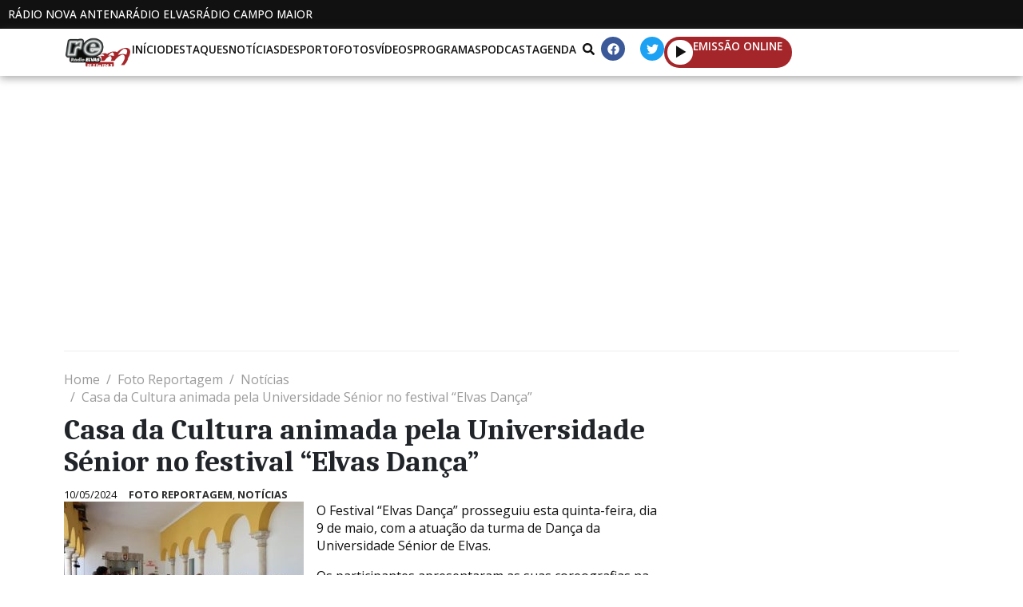

--- FILE ---
content_type: text/html; charset=UTF-8
request_url: https://radioelvas.com/2024/05/10/casa-da-cultura-animada-pela-universidade-senior-no-festival-elvas-danca/
body_size: 35398
content:
<!DOCTYPE html><html lang="pt-PT"><head >	<meta charset="UTF-8" />
	<meta name="viewport" content="width=device-width, initial-scale=1" />
	<title>Casa da Cultura animada pela Universidade Sénior no festival &#8220;Elvas Dança&#8221; &#8211; Rádio Elvas</title>
<meta name='robots' content='max-image-preview:large' />
	<style>img:is([sizes="auto" i], [sizes^="auto," i]) { contain-intrinsic-size: 3000px 1500px }</style>
	
<!-- Open Graph Meta Tags generated by Blog2Social 860 - https://www.blog2social.com -->
<meta property="og:title" content="Casa da Cultura animada pela Universidade Sénior no festival “Elvas Dança”"/>
<meta property="og:description" content="O Festival &quot;Elvas Dança&quot; prosseguiu esta quinta-feira, dia 9 de maio, com a atuação da turma de Dança da Universidade Sénior de Elvas.

Os participantes ap"/>
<meta property="og:url" content="/2024/05/10/casa-da-cultura-animada-pela-universidade-senior-no-festival-elvas-danca/"/>
<meta property="og:image" content="https://radioelvas.com/wp-content/uploads/2024/05/8-7-300x200-1.jpg"/>
<meta property="og:image:width" content="300" />
<meta property="og:image:height" content="200" />
<meta property="og:type" content="article"/>
<meta property="og:article:published_time" content="2024-05-10 07:46:56"/>
<meta property="og:article:modified_time" content="2024-06-06 10:23:39"/>
<meta property="og:article:tag" content="Destaque"/>
<!-- Open Graph Meta Tags generated by Blog2Social 860 - https://www.blog2social.com -->

<!-- Twitter Card generated by Blog2Social 860 - https://www.blog2social.com -->
<meta name="twitter:card" content="summary">
<meta name="twitter:title" content="Casa da Cultura animada pela Universidade Sénior no festival “Elvas Dança”"/>
<meta name="twitter:description" content="O Festival &quot;Elvas Dança&quot; prosseguiu esta quinta-feira, dia 9 de maio, com a atuação da turma de Dança da Universidade Sénior de Elvas.

Os participantes ap"/>
<meta name="twitter:image" content="https://radioelvas.com/wp-content/uploads/2024/05/8-7-300x200-1.jpg"/>
<!-- Twitter Card generated by Blog2Social 860 - https://www.blog2social.com -->
<meta name="author" content="Jornalista"/>
<link rel="alternate" type="application/rss+xml" title="Rádio Elvas &raquo; Feed" href="https://radioelvas.com/feed/" />
<link rel="alternate" type="application/rss+xml" title="Rádio Elvas &raquo; Feed de comentários" href="https://radioelvas.com/comments/feed/" />
<link rel="alternate" type="application/rss+xml" title="Feed de comentários de Rádio Elvas &raquo; Casa da Cultura animada pela Universidade Sénior no festival &#8220;Elvas Dança&#8221;" href="https://radioelvas.com/2024/05/10/casa-da-cultura-animada-pela-universidade-senior-no-festival-elvas-danca/feed/" />
<script type="text/javascript">
/* <![CDATA[ */
window._wpemojiSettings = {"baseUrl":"https:\/\/s.w.org\/images\/core\/emoji\/16.0.1\/72x72\/","ext":".png","svgUrl":"https:\/\/s.w.org\/images\/core\/emoji\/16.0.1\/svg\/","svgExt":".svg","source":{"concatemoji":"https:\/\/radioelvas.com\/wp-includes\/js\/wp-emoji-release.min.js?ver=6.8.3"}};
/*! This file is auto-generated */
!function(s,n){var o,i,e;function c(e){try{var t={supportTests:e,timestamp:(new Date).valueOf()};sessionStorage.setItem(o,JSON.stringify(t))}catch(e){}}function p(e,t,n){e.clearRect(0,0,e.canvas.width,e.canvas.height),e.fillText(t,0,0);var t=new Uint32Array(e.getImageData(0,0,e.canvas.width,e.canvas.height).data),a=(e.clearRect(0,0,e.canvas.width,e.canvas.height),e.fillText(n,0,0),new Uint32Array(e.getImageData(0,0,e.canvas.width,e.canvas.height).data));return t.every(function(e,t){return e===a[t]})}function u(e,t){e.clearRect(0,0,e.canvas.width,e.canvas.height),e.fillText(t,0,0);for(var n=e.getImageData(16,16,1,1),a=0;a<n.data.length;a++)if(0!==n.data[a])return!1;return!0}function f(e,t,n,a){switch(t){case"flag":return n(e,"\ud83c\udff3\ufe0f\u200d\u26a7\ufe0f","\ud83c\udff3\ufe0f\u200b\u26a7\ufe0f")?!1:!n(e,"\ud83c\udde8\ud83c\uddf6","\ud83c\udde8\u200b\ud83c\uddf6")&&!n(e,"\ud83c\udff4\udb40\udc67\udb40\udc62\udb40\udc65\udb40\udc6e\udb40\udc67\udb40\udc7f","\ud83c\udff4\u200b\udb40\udc67\u200b\udb40\udc62\u200b\udb40\udc65\u200b\udb40\udc6e\u200b\udb40\udc67\u200b\udb40\udc7f");case"emoji":return!a(e,"\ud83e\udedf")}return!1}function g(e,t,n,a){var r="undefined"!=typeof WorkerGlobalScope&&self instanceof WorkerGlobalScope?new OffscreenCanvas(300,150):s.createElement("canvas"),o=r.getContext("2d",{willReadFrequently:!0}),i=(o.textBaseline="top",o.font="600 32px Arial",{});return e.forEach(function(e){i[e]=t(o,e,n,a)}),i}function t(e){var t=s.createElement("script");t.src=e,t.defer=!0,s.head.appendChild(t)}"undefined"!=typeof Promise&&(o="wpEmojiSettingsSupports",i=["flag","emoji"],n.supports={everything:!0,everythingExceptFlag:!0},e=new Promise(function(e){s.addEventListener("DOMContentLoaded",e,{once:!0})}),new Promise(function(t){var n=function(){try{var e=JSON.parse(sessionStorage.getItem(o));if("object"==typeof e&&"number"==typeof e.timestamp&&(new Date).valueOf()<e.timestamp+604800&&"object"==typeof e.supportTests)return e.supportTests}catch(e){}return null}();if(!n){if("undefined"!=typeof Worker&&"undefined"!=typeof OffscreenCanvas&&"undefined"!=typeof URL&&URL.createObjectURL&&"undefined"!=typeof Blob)try{var e="postMessage("+g.toString()+"("+[JSON.stringify(i),f.toString(),p.toString(),u.toString()].join(",")+"));",a=new Blob([e],{type:"text/javascript"}),r=new Worker(URL.createObjectURL(a),{name:"wpTestEmojiSupports"});return void(r.onmessage=function(e){c(n=e.data),r.terminate(),t(n)})}catch(e){}c(n=g(i,f,p,u))}t(n)}).then(function(e){for(var t in e)n.supports[t]=e[t],n.supports.everything=n.supports.everything&&n.supports[t],"flag"!==t&&(n.supports.everythingExceptFlag=n.supports.everythingExceptFlag&&n.supports[t]);n.supports.everythingExceptFlag=n.supports.everythingExceptFlag&&!n.supports.flag,n.DOMReady=!1,n.readyCallback=function(){n.DOMReady=!0}}).then(function(){return e}).then(function(){var e;n.supports.everything||(n.readyCallback(),(e=n.source||{}).concatemoji?t(e.concatemoji):e.wpemoji&&e.twemoji&&(t(e.twemoji),t(e.wpemoji)))}))}((window,document),window._wpemojiSettings);
/* ]]> */
</script>
<style id='wp-emoji-styles-inline-css' type='text/css'>

	img.wp-smiley, img.emoji {
		display: inline !important;
		border: none !important;
		box-shadow: none !important;
		height: 1em !important;
		width: 1em !important;
		margin: 0 0.07em !important;
		vertical-align: -0.1em !important;
		background: none !important;
		padding: 0 !important;
	}
</style>
<link rel='stylesheet' id='wp-block-library-css' href='https://radioelvas.com/wp-includes/css/dist/block-library/style.min.css?ver=6.8.3' type='text/css' media='all' />
<style id='wp-block-library-theme-inline-css' type='text/css'>
.wp-block-audio :where(figcaption){color:#555;font-size:13px;text-align:center}.is-dark-theme .wp-block-audio :where(figcaption){color:#ffffffa6}.wp-block-audio{margin:0 0 1em}.wp-block-code{border:1px solid #ccc;border-radius:4px;font-family:Menlo,Consolas,monaco,monospace;padding:.8em 1em}.wp-block-embed :where(figcaption){color:#555;font-size:13px;text-align:center}.is-dark-theme .wp-block-embed :where(figcaption){color:#ffffffa6}.wp-block-embed{margin:0 0 1em}.blocks-gallery-caption{color:#555;font-size:13px;text-align:center}.is-dark-theme .blocks-gallery-caption{color:#ffffffa6}:root :where(.wp-block-image figcaption){color:#555;font-size:13px;text-align:center}.is-dark-theme :root :where(.wp-block-image figcaption){color:#ffffffa6}.wp-block-image{margin:0 0 1em}.wp-block-pullquote{border-bottom:4px solid;border-top:4px solid;color:currentColor;margin-bottom:1.75em}.wp-block-pullquote cite,.wp-block-pullquote footer,.wp-block-pullquote__citation{color:currentColor;font-size:.8125em;font-style:normal;text-transform:uppercase}.wp-block-quote{border-left:.25em solid;margin:0 0 1.75em;padding-left:1em}.wp-block-quote cite,.wp-block-quote footer{color:currentColor;font-size:.8125em;font-style:normal;position:relative}.wp-block-quote:where(.has-text-align-right){border-left:none;border-right:.25em solid;padding-left:0;padding-right:1em}.wp-block-quote:where(.has-text-align-center){border:none;padding-left:0}.wp-block-quote.is-large,.wp-block-quote.is-style-large,.wp-block-quote:where(.is-style-plain){border:none}.wp-block-search .wp-block-search__label{font-weight:700}.wp-block-search__button{border:1px solid #ccc;padding:.375em .625em}:where(.wp-block-group.has-background){padding:1.25em 2.375em}.wp-block-separator.has-css-opacity{opacity:.4}.wp-block-separator{border:none;border-bottom:2px solid;margin-left:auto;margin-right:auto}.wp-block-separator.has-alpha-channel-opacity{opacity:1}.wp-block-separator:not(.is-style-wide):not(.is-style-dots){width:100px}.wp-block-separator.has-background:not(.is-style-dots){border-bottom:none;height:1px}.wp-block-separator.has-background:not(.is-style-wide):not(.is-style-dots){height:2px}.wp-block-table{margin:0 0 1em}.wp-block-table td,.wp-block-table th{word-break:normal}.wp-block-table :where(figcaption){color:#555;font-size:13px;text-align:center}.is-dark-theme .wp-block-table :where(figcaption){color:#ffffffa6}.wp-block-video :where(figcaption){color:#555;font-size:13px;text-align:center}.is-dark-theme .wp-block-video :where(figcaption){color:#ffffffa6}.wp-block-video{margin:0 0 1em}:root :where(.wp-block-template-part.has-background){margin-bottom:0;margin-top:0;padding:1.25em 2.375em}
</style>
<style id='classic-theme-styles-inline-css' type='text/css'>
/*! This file is auto-generated */
.wp-block-button__link{color:#fff;background-color:#32373c;border-radius:9999px;box-shadow:none;text-decoration:none;padding:calc(.667em + 2px) calc(1.333em + 2px);font-size:1.125em}.wp-block-file__button{background:#32373c;color:#fff;text-decoration:none}
</style>
<style id='filebird-block-filebird-gallery-style-inline-css' type='text/css'>
ul.filebird-block-filebird-gallery{margin:auto!important;padding:0!important;width:100%}ul.filebird-block-filebird-gallery.layout-grid{display:grid;grid-gap:20px;align-items:stretch;grid-template-columns:repeat(var(--columns),1fr);justify-items:stretch}ul.filebird-block-filebird-gallery.layout-grid li img{border:1px solid #ccc;box-shadow:2px 2px 6px 0 rgba(0,0,0,.3);height:100%;max-width:100%;-o-object-fit:cover;object-fit:cover;width:100%}ul.filebird-block-filebird-gallery.layout-masonry{-moz-column-count:var(--columns);-moz-column-gap:var(--space);column-gap:var(--space);-moz-column-width:var(--min-width);columns:var(--min-width) var(--columns);display:block;overflow:auto}ul.filebird-block-filebird-gallery.layout-masonry li{margin-bottom:var(--space)}ul.filebird-block-filebird-gallery li{list-style:none}ul.filebird-block-filebird-gallery li figure{height:100%;margin:0;padding:0;position:relative;width:100%}ul.filebird-block-filebird-gallery li figure figcaption{background:linear-gradient(0deg,rgba(0,0,0,.7),rgba(0,0,0,.3) 70%,transparent);bottom:0;box-sizing:border-box;color:#fff;font-size:.8em;margin:0;max-height:100%;overflow:auto;padding:3em .77em .7em;position:absolute;text-align:center;width:100%;z-index:2}ul.filebird-block-filebird-gallery li figure figcaption a{color:inherit}

</style>
<style id='global-styles-inline-css' type='text/css'>
:root{--wp--preset--aspect-ratio--square: 1;--wp--preset--aspect-ratio--4-3: 4/3;--wp--preset--aspect-ratio--3-4: 3/4;--wp--preset--aspect-ratio--3-2: 3/2;--wp--preset--aspect-ratio--2-3: 2/3;--wp--preset--aspect-ratio--16-9: 16/9;--wp--preset--aspect-ratio--9-16: 9/16;--wp--preset--color--black: #000000;--wp--preset--color--cyan-bluish-gray: #abb8c3;--wp--preset--color--white: #ffffff;--wp--preset--color--pale-pink: #f78da7;--wp--preset--color--vivid-red: #cf2e2e;--wp--preset--color--luminous-vivid-orange: #ff6900;--wp--preset--color--luminous-vivid-amber: #fcb900;--wp--preset--color--light-green-cyan: #7bdcb5;--wp--preset--color--vivid-green-cyan: #00d084;--wp--preset--color--pale-cyan-blue: #8ed1fc;--wp--preset--color--vivid-cyan-blue: #0693e3;--wp--preset--color--vivid-purple: #9b51e0;--wp--preset--gradient--vivid-cyan-blue-to-vivid-purple: linear-gradient(135deg,rgba(6,147,227,1) 0%,rgb(155,81,224) 100%);--wp--preset--gradient--light-green-cyan-to-vivid-green-cyan: linear-gradient(135deg,rgb(122,220,180) 0%,rgb(0,208,130) 100%);--wp--preset--gradient--luminous-vivid-amber-to-luminous-vivid-orange: linear-gradient(135deg,rgba(252,185,0,1) 0%,rgba(255,105,0,1) 100%);--wp--preset--gradient--luminous-vivid-orange-to-vivid-red: linear-gradient(135deg,rgba(255,105,0,1) 0%,rgb(207,46,46) 100%);--wp--preset--gradient--very-light-gray-to-cyan-bluish-gray: linear-gradient(135deg,rgb(238,238,238) 0%,rgb(169,184,195) 100%);--wp--preset--gradient--cool-to-warm-spectrum: linear-gradient(135deg,rgb(74,234,220) 0%,rgb(151,120,209) 20%,rgb(207,42,186) 40%,rgb(238,44,130) 60%,rgb(251,105,98) 80%,rgb(254,248,76) 100%);--wp--preset--gradient--blush-light-purple: linear-gradient(135deg,rgb(255,206,236) 0%,rgb(152,150,240) 100%);--wp--preset--gradient--blush-bordeaux: linear-gradient(135deg,rgb(254,205,165) 0%,rgb(254,45,45) 50%,rgb(107,0,62) 100%);--wp--preset--gradient--luminous-dusk: linear-gradient(135deg,rgb(255,203,112) 0%,rgb(199,81,192) 50%,rgb(65,88,208) 100%);--wp--preset--gradient--pale-ocean: linear-gradient(135deg,rgb(255,245,203) 0%,rgb(182,227,212) 50%,rgb(51,167,181) 100%);--wp--preset--gradient--electric-grass: linear-gradient(135deg,rgb(202,248,128) 0%,rgb(113,206,126) 100%);--wp--preset--gradient--midnight: linear-gradient(135deg,rgb(2,3,129) 0%,rgb(40,116,252) 100%);--wp--preset--font-size--small: 13px;--wp--preset--font-size--medium: 20px;--wp--preset--font-size--large: 36px;--wp--preset--font-size--x-large: 42px;--wp--preset--spacing--20: 0.44rem;--wp--preset--spacing--30: 0.67rem;--wp--preset--spacing--40: 1rem;--wp--preset--spacing--50: 1.5rem;--wp--preset--spacing--60: 2.25rem;--wp--preset--spacing--70: 3.38rem;--wp--preset--spacing--80: 5.06rem;--wp--preset--shadow--natural: 6px 6px 9px rgba(0, 0, 0, 0.2);--wp--preset--shadow--deep: 12px 12px 50px rgba(0, 0, 0, 0.4);--wp--preset--shadow--sharp: 6px 6px 0px rgba(0, 0, 0, 0.2);--wp--preset--shadow--outlined: 6px 6px 0px -3px rgba(255, 255, 255, 1), 6px 6px rgba(0, 0, 0, 1);--wp--preset--shadow--crisp: 6px 6px 0px rgba(0, 0, 0, 1);}:where(.is-layout-flex){gap: 0.5em;}:where(.is-layout-grid){gap: 0.5em;}body .is-layout-flex{display: flex;}.is-layout-flex{flex-wrap: wrap;align-items: center;}.is-layout-flex > :is(*, div){margin: 0;}body .is-layout-grid{display: grid;}.is-layout-grid > :is(*, div){margin: 0;}:where(.wp-block-columns.is-layout-flex){gap: 2em;}:where(.wp-block-columns.is-layout-grid){gap: 2em;}:where(.wp-block-post-template.is-layout-flex){gap: 1.25em;}:where(.wp-block-post-template.is-layout-grid){gap: 1.25em;}.has-black-color{color: var(--wp--preset--color--black) !important;}.has-cyan-bluish-gray-color{color: var(--wp--preset--color--cyan-bluish-gray) !important;}.has-white-color{color: var(--wp--preset--color--white) !important;}.has-pale-pink-color{color: var(--wp--preset--color--pale-pink) !important;}.has-vivid-red-color{color: var(--wp--preset--color--vivid-red) !important;}.has-luminous-vivid-orange-color{color: var(--wp--preset--color--luminous-vivid-orange) !important;}.has-luminous-vivid-amber-color{color: var(--wp--preset--color--luminous-vivid-amber) !important;}.has-light-green-cyan-color{color: var(--wp--preset--color--light-green-cyan) !important;}.has-vivid-green-cyan-color{color: var(--wp--preset--color--vivid-green-cyan) !important;}.has-pale-cyan-blue-color{color: var(--wp--preset--color--pale-cyan-blue) !important;}.has-vivid-cyan-blue-color{color: var(--wp--preset--color--vivid-cyan-blue) !important;}.has-vivid-purple-color{color: var(--wp--preset--color--vivid-purple) !important;}.has-black-background-color{background-color: var(--wp--preset--color--black) !important;}.has-cyan-bluish-gray-background-color{background-color: var(--wp--preset--color--cyan-bluish-gray) !important;}.has-white-background-color{background-color: var(--wp--preset--color--white) !important;}.has-pale-pink-background-color{background-color: var(--wp--preset--color--pale-pink) !important;}.has-vivid-red-background-color{background-color: var(--wp--preset--color--vivid-red) !important;}.has-luminous-vivid-orange-background-color{background-color: var(--wp--preset--color--luminous-vivid-orange) !important;}.has-luminous-vivid-amber-background-color{background-color: var(--wp--preset--color--luminous-vivid-amber) !important;}.has-light-green-cyan-background-color{background-color: var(--wp--preset--color--light-green-cyan) !important;}.has-vivid-green-cyan-background-color{background-color: var(--wp--preset--color--vivid-green-cyan) !important;}.has-pale-cyan-blue-background-color{background-color: var(--wp--preset--color--pale-cyan-blue) !important;}.has-vivid-cyan-blue-background-color{background-color: var(--wp--preset--color--vivid-cyan-blue) !important;}.has-vivid-purple-background-color{background-color: var(--wp--preset--color--vivid-purple) !important;}.has-black-border-color{border-color: var(--wp--preset--color--black) !important;}.has-cyan-bluish-gray-border-color{border-color: var(--wp--preset--color--cyan-bluish-gray) !important;}.has-white-border-color{border-color: var(--wp--preset--color--white) !important;}.has-pale-pink-border-color{border-color: var(--wp--preset--color--pale-pink) !important;}.has-vivid-red-border-color{border-color: var(--wp--preset--color--vivid-red) !important;}.has-luminous-vivid-orange-border-color{border-color: var(--wp--preset--color--luminous-vivid-orange) !important;}.has-luminous-vivid-amber-border-color{border-color: var(--wp--preset--color--luminous-vivid-amber) !important;}.has-light-green-cyan-border-color{border-color: var(--wp--preset--color--light-green-cyan) !important;}.has-vivid-green-cyan-border-color{border-color: var(--wp--preset--color--vivid-green-cyan) !important;}.has-pale-cyan-blue-border-color{border-color: var(--wp--preset--color--pale-cyan-blue) !important;}.has-vivid-cyan-blue-border-color{border-color: var(--wp--preset--color--vivid-cyan-blue) !important;}.has-vivid-purple-border-color{border-color: var(--wp--preset--color--vivid-purple) !important;}.has-vivid-cyan-blue-to-vivid-purple-gradient-background{background: var(--wp--preset--gradient--vivid-cyan-blue-to-vivid-purple) !important;}.has-light-green-cyan-to-vivid-green-cyan-gradient-background{background: var(--wp--preset--gradient--light-green-cyan-to-vivid-green-cyan) !important;}.has-luminous-vivid-amber-to-luminous-vivid-orange-gradient-background{background: var(--wp--preset--gradient--luminous-vivid-amber-to-luminous-vivid-orange) !important;}.has-luminous-vivid-orange-to-vivid-red-gradient-background{background: var(--wp--preset--gradient--luminous-vivid-orange-to-vivid-red) !important;}.has-very-light-gray-to-cyan-bluish-gray-gradient-background{background: var(--wp--preset--gradient--very-light-gray-to-cyan-bluish-gray) !important;}.has-cool-to-warm-spectrum-gradient-background{background: var(--wp--preset--gradient--cool-to-warm-spectrum) !important;}.has-blush-light-purple-gradient-background{background: var(--wp--preset--gradient--blush-light-purple) !important;}.has-blush-bordeaux-gradient-background{background: var(--wp--preset--gradient--blush-bordeaux) !important;}.has-luminous-dusk-gradient-background{background: var(--wp--preset--gradient--luminous-dusk) !important;}.has-pale-ocean-gradient-background{background: var(--wp--preset--gradient--pale-ocean) !important;}.has-electric-grass-gradient-background{background: var(--wp--preset--gradient--electric-grass) !important;}.has-midnight-gradient-background{background: var(--wp--preset--gradient--midnight) !important;}.has-small-font-size{font-size: var(--wp--preset--font-size--small) !important;}.has-medium-font-size{font-size: var(--wp--preset--font-size--medium) !important;}.has-large-font-size{font-size: var(--wp--preset--font-size--large) !important;}.has-x-large-font-size{font-size: var(--wp--preset--font-size--x-large) !important;}
:where(.wp-block-post-template.is-layout-flex){gap: 1.25em;}:where(.wp-block-post-template.is-layout-grid){gap: 1.25em;}
:where(.wp-block-columns.is-layout-flex){gap: 2em;}:where(.wp-block-columns.is-layout-grid){gap: 2em;}
:root :where(.wp-block-pullquote){font-size: 1.5em;line-height: 1.6;}
</style>
<link rel='stylesheet' id='lbwps-styles-css' href='https://radioelvas.com/wp-content/plugins/lightbox-photoswipe/assets/ps4/styles/default.css?ver=5.7.3' type='text/css' media='all' />
<link rel='stylesheet' id='jupiterx-popups-animation-css' href='https://radioelvas.com/wp-content/plugins/jupiterx-core/includes/extensions/raven/assets/lib/animate/animate.min.css?ver=4.10.1' type='text/css' media='all' />
<link rel='stylesheet' id='jupiterx-css' href='https://radioelvas.com/wp-content/themes/jupiterx/lib/assets/dist/css/frontend.min.css?ver=4.10.1' type='text/css' media='all' />
<link rel='stylesheet' id='jupiterx-elements-dynamic-styles-css' href='https://radioelvas.com/wp-content/uploads/jupiterx/compiler/jupiterx-elements-dynamic-styles/style.css?ver=8966b26' type='text/css' media='all' />
<link rel='stylesheet' id='elementor-frontend-css' href='https://radioelvas.com/wp-content/plugins/elementor/assets/css/frontend.min.css?ver=3.32.3' type='text/css' media='all' />
<link rel='stylesheet' id='font-awesome-css' href='https://radioelvas.com/wp-content/plugins/elementor/assets/lib/font-awesome/css/font-awesome.min.css?ver=4.7.0' type='text/css' media='all' />
<link rel='stylesheet' id='jupiterx-core-raven-frontend-css' href='https://radioelvas.com/wp-content/plugins/jupiterx-core/includes/extensions/raven/assets/css/frontend.min.css?ver=6.8.3' type='text/css' media='all' />
<style id='jupiterx-core-raven-frontend-inline-css' type='text/css'>
.jupiterx-main-content{ padding: 0px } .jupiterx-main-content > .container { max-width: inherit; padding: 0px }.jupiterx-layout-builder-template > .row { margin: 0; } .jupiterx-layout-builder-template > .row > #jupiterx-primary { padding: 0; }
</style>
<link rel='stylesheet' id='elementor-post-12-css' href='https://radioelvas.com/wp-content/uploads/elementor/css/post-12.css?ver=1766308043' type='text/css' media='all' />
<link rel='stylesheet' id='flatpickr-css' href='https://radioelvas.com/wp-content/plugins/elementor/assets/lib/flatpickr/flatpickr.min.css?ver=4.6.13' type='text/css' media='all' />
<link rel='stylesheet' id='elementor-gf-caladea-css' href='https://fonts.googleapis.com/css?family=Caladea:100,100italic,200,200italic,300,300italic,400,400italic,500,500italic,600,600italic,700,700italic,800,800italic,900,900italic&#038;display=auto' type='text/css' media='all' />
<link rel='stylesheet' id='elementor-gf-opensans-css' href='https://fonts.googleapis.com/css?family=Open+Sans:100,100italic,200,200italic,300,300italic,400,400italic,500,500italic,600,600italic,700,700italic,800,800italic,900,900italic&#038;display=auto' type='text/css' media='all' />
<script type="text/javascript" src="https://radioelvas.com/wp-includes/js/jquery/jquery.min.js?ver=3.7.1" id="jquery-core-js"></script>
<script type="text/javascript" src="https://radioelvas.com/wp-includes/js/jquery/jquery-migrate.min.js?ver=3.4.1" id="jquery-migrate-js"></script>
<script type="text/javascript" src="https://radioelvas.com/wp-content/themes/jupiterx/lib/assets/dist/js/utils.min.js?ver=4.10.1" id="jupiterx-utils-js"></script>
<link rel="https://api.w.org/" href="https://radioelvas.com/wp-json/" /><link rel="alternate" title="JSON" type="application/json" href="https://radioelvas.com/wp-json/wp/v2/posts/575280" /><link rel="EditURI" type="application/rsd+xml" title="RSD" href="https://radioelvas.com/xmlrpc.php?rsd" />
<meta name="generator" content="WordPress 6.8.3" />
<link rel="canonical" href="https://radioelvas.com/2024/05/10/casa-da-cultura-animada-pela-universidade-senior-no-festival-elvas-danca/" />
<link rel='shortlink' href='https://radioelvas.com/?p=575280' />
<link rel="alternate" title="oEmbed (JSON)" type="application/json+oembed" href="https://radioelvas.com/wp-json/oembed/1.0/embed?url=https%3A%2F%2Fradioelvas.com%2F2024%2F05%2F10%2Fcasa-da-cultura-animada-pela-universidade-senior-no-festival-elvas-danca%2F" />
<link rel="alternate" title="oEmbed (XML)" type="text/xml+oembed" href="https://radioelvas.com/wp-json/oembed/1.0/embed?url=https%3A%2F%2Fradioelvas.com%2F2024%2F05%2F10%2Fcasa-da-cultura-animada-pela-universidade-senior-no-festival-elvas-danca%2F&#038;format=xml" />
<meta name="generator" content="Elementor 3.32.3; features: e_font_icon_svg, additional_custom_breakpoints; settings: css_print_method-external, google_font-enabled, font_display-auto">
			<style>
				.e-con.e-parent:nth-of-type(n+4):not(.e-lazyloaded):not(.e-no-lazyload),
				.e-con.e-parent:nth-of-type(n+4):not(.e-lazyloaded):not(.e-no-lazyload) * {
					background-image: none !important;
				}
				@media screen and (max-height: 1024px) {
					.e-con.e-parent:nth-of-type(n+3):not(.e-lazyloaded):not(.e-no-lazyload),
					.e-con.e-parent:nth-of-type(n+3):not(.e-lazyloaded):not(.e-no-lazyload) * {
						background-image: none !important;
					}
				}
				@media screen and (max-height: 640px) {
					.e-con.e-parent:nth-of-type(n+2):not(.e-lazyloaded):not(.e-no-lazyload),
					.e-con.e-parent:nth-of-type(n+2):not(.e-lazyloaded):not(.e-no-lazyload) * {
						background-image: none !important;
					}
				}
			</style>
					<link rel="pingback" href="https://radioelvas.com/xmlrpc.php">
		<link rel="icon" href="https://radioelvas.com/wp-content/uploads/2024/02/Favicon-RE-150x150.png" sizes="32x32" />
<link rel="icon" href="https://radioelvas.com/wp-content/uploads/2024/02/Favicon-RE-300x300.png" sizes="192x192" />
<link rel="apple-touch-icon" href="https://radioelvas.com/wp-content/uploads/2024/02/Favicon-RE-300x300.png" />
<meta name="msapplication-TileImage" content="https://radioelvas.com/wp-content/uploads/2024/02/Favicon-RE-300x300.png" />
		<style type="text/css" id="wp-custom-css">
			.container-mxwidth{
    max-width: 1500px;
}

/* Change the image on hover */
.elementor-widget-raven-advanced-posts[class*=raven-hover-] .raven-post-image img{
    transition: none!important;
}
.elementor-widget-raven-advanced-posts[class*=raven-hover-] .raven-post-image img{
    transition: all 0.2s ease-in-out!important;
}

/* Adjust post meta */
.raven-post-meta a, .raven-breadcrumbs a {
    pointer-events: none;
    cursor: pointer;
}
.raven-post-meta-item {
    display: block;
}
.raven-post-meta .raven-post-categories a, .raven-post-meta-terms-list a {
    color: #2B2B2B!important;
    font-weight: 700!important;
}

/* Remove posts preloader */
.raven-posts-preloader {
    height: 0px!important;
}

/* Customise the slider */
.eb-slider-item img{
	height: 520px!important;
}
.wp-block-slider-block-slider-block{
	padding-top: 15px!important;
	padding-bottom: 15px;
	width: 100%;
	margin: 0 auto;
}
.slick-slide > *{
	padding: 0px!important;
}
.slick-prev{
	left: 46%!important;
	top: 550px!important;
}
.slick-next{
	right: 46%!important;
	top: 550px!important;
}
.slick-dots{
	display: none!important;
}
@media (max-width: 767px){
	.eb-slider-item img{
	height: 250px!important;
	}
	.slick-prev{
	left: 40%!important;
	top: 280px!important;
	}
	.slick-next{
	right: 40%!important;	
	top: 280px!important;
	}
}

/* Adjust the post title length */
/* .raven-post .raven-post-title-link{
	display: -webkit-box;
	-webkit-line-clamp: 2;
	-webkit-box-orient: vertical;
	white-space: normal;
	overflow: hidden;
	text-overflow: ellipsis;
} */		</style>
		</head><body class="wp-singular post-template-default single single-post postid-575280 single-format-standard wp-custom-logo wp-theme-jupiterx no-js elementor-default elementor-kit-12 jupiterx-post-template-" itemscope="itemscope" itemtype="http://schema.org/WebPage"><a class="jupiterx-a11y jupiterx-a11y-skip-navigation-link" href="#jupiterx-main">Skip to content</a><div class="jupiterx-site"><header class="jupiterx-header" data-jupiterx-settings="{&quot;breakpoint&quot;:&quot;767.98&quot;,&quot;behavior&quot;:&quot;&quot;,&quot;elementor_background_background&quot;:&quot;classic&quot;,&quot;elementor_background_color&quot;:&quot;#FFFFFF&quot;,&quot;elementor_raven_custom_css_widget&quot;:&quot;.raven-post-meta a{\n    pointer-events: none;\n    cursor: default;\n}\n.raven-post-meta-item{\n    display: block;\n}\n.raven-posts-preloader{\n    height: 0px!important;\n}\n.raven-post-categories a{\n    color: #BF2B34!important;\n    font-weight: 700!important;\n}&quot;}" role="banner" itemscope="itemscope" itemtype="http://schema.org/WPHeader"><style>.elementor-541278 .elementor-element.elementor-element-4d4dbbcd{--display:flex;--flex-direction:row;--container-widget-width:initial;--container-widget-height:100%;--container-widget-flex-grow:1;--container-widget-align-self:stretch;--flex-wrap-mobile:wrap;--justify-content:center;--padding-top:10px;--padding-bottom:10px;--padding-left:10px;--padding-right:10px;}.elementor-541278 .elementor-element.elementor-element-4d4dbbcd:not(.elementor-motion-effects-element-type-background), .elementor-541278 .elementor-element.elementor-element-4d4dbbcd > .elementor-motion-effects-container > .elementor-motion-effects-layer{background-color:var( --e-global-color-primary );}.elementor-541278 .elementor-element.elementor-element-1c8238e{--display:flex;--flex-direction:row;--container-widget-width:initial;--container-widget-height:100%;--container-widget-flex-grow:1;--container-widget-align-self:stretch;--flex-wrap-mobile:wrap;--justify-content:center;--gap:50px 50px;--row-gap:50px;--column-gap:50px;--padding-top:0px;--padding-bottom:0px;--padding-left:0px;--padding-right:0px;}.elementor-widget-text-editor{font-family:var( --e-global-typography-text-font-family ), Sans-serif;font-size:var( --e-global-typography-text-font-size );font-weight:var( --e-global-typography-text-font-weight );line-height:var( --e-global-typography-text-line-height );color:var( --e-global-color-text );}.elementor-widget-text-editor.elementor-drop-cap-view-stacked .elementor-drop-cap{background-color:var( --e-global-color-primary );}.elementor-widget-text-editor.elementor-drop-cap-view-framed .elementor-drop-cap, .elementor-widget-text-editor.elementor-drop-cap-view-default .elementor-drop-cap{color:var( --e-global-color-primary );border-color:var( --e-global-color-primary );}.elementor-541278 .elementor-element.elementor-element-38dbf297{font-family:var( --e-global-typography-a8e26de-font-family ), Sans-serif;font-size:var( --e-global-typography-a8e26de-font-size );font-weight:var( --e-global-typography-a8e26de-font-weight );text-transform:var( --e-global-typography-a8e26de-text-transform );line-height:var( --e-global-typography-a8e26de-line-height );color:var( --e-global-color-secondary );}.elementor-541278 .elementor-element.elementor-element-2bb39036{font-family:var( --e-global-typography-a8e26de-font-family ), Sans-serif;font-size:var( --e-global-typography-a8e26de-font-size );font-weight:var( --e-global-typography-a8e26de-font-weight );text-transform:var( --e-global-typography-a8e26de-text-transform );line-height:var( --e-global-typography-a8e26de-line-height );color:var( --e-global-color-secondary );}.elementor-541278 .elementor-element.elementor-element-6ec7ca0a{font-family:var( --e-global-typography-a8e26de-font-family ), Sans-serif;font-size:var( --e-global-typography-a8e26de-font-size );font-weight:var( --e-global-typography-a8e26de-font-weight );text-transform:var( --e-global-typography-a8e26de-text-transform );line-height:var( --e-global-typography-a8e26de-line-height );color:var( --e-global-color-secondary );}.elementor-541278 .elementor-element.elementor-element-730d9b7b{--display:flex;--flex-direction:row;--container-widget-width:initial;--container-widget-height:100%;--container-widget-flex-grow:1;--container-widget-align-self:stretch;--flex-wrap-mobile:wrap;--justify-content:center;box-shadow:0px 3px 10px 0px rgba(83.99999999999999, 83.99999999999999, 83.99999999999999, 0.5019607843137255);}.elementor-541278 .elementor-element.elementor-element-730d9b7b:not(.elementor-motion-effects-element-type-background), .elementor-541278 .elementor-element.elementor-element-730d9b7b > .elementor-motion-effects-container > .elementor-motion-effects-layer{background-color:var( --e-global-color-secondary );}.elementor-541278 .elementor-element.elementor-element-4d72c994{--display:flex;--flex-direction:row;--container-widget-width:calc( ( 1 - var( --container-widget-flex-grow ) ) * 100% );--container-widget-height:100%;--container-widget-flex-grow:1;--container-widget-align-self:stretch;--flex-wrap-mobile:wrap;--justify-content:space-between;--align-items:center;--gap:20px 20px;--row-gap:20px;--column-gap:20px;--flex-wrap:wrap;--padding-top:10px;--padding-bottom:10px;--padding-left:80px;--padding-right:80px;}.elementor-widget-image .widget-image-caption{color:var( --e-global-color-text );font-family:var( --e-global-typography-text-font-family ), Sans-serif;font-size:var( --e-global-typography-text-font-size );font-weight:var( --e-global-typography-text-font-weight );line-height:var( --e-global-typography-text-line-height );}.elementor-541278 .elementor-element.elementor-element-29c3b3c2{width:var( --container-widget-width, 85px );max-width:85px;--container-widget-width:85px;--container-widget-flex-grow:0;}.elementor-541278 .elementor-element.elementor-element-29c3b3c2.elementor-element{--align-self:center;}.elementor-541278 .elementor-element.elementor-element-629693a{--display:flex;--flex-direction:row;--container-widget-width:calc( ( 1 - var( --container-widget-flex-grow ) ) * 100% );--container-widget-height:100%;--container-widget-flex-grow:1;--container-widget-align-self:stretch;--flex-wrap-mobile:wrap;--align-items:center;--gap:15px 15px;--row-gap:15px;--column-gap:15px;}.elementor-widget-raven-advanced-nav-menu nav.raven-adnav-menu-main:not(.raven-adnav-menu-dropdown):not(.raven-adnav-menu-offcanvas) .raven-adnav-menu > li > a.raven-menu-item span.link-label{font-family:var( --e-global-typography-text-font-family ), Sans-serif;font-weight:var( --e-global-typography-text-font-weight );line-height:var( --e-global-typography-text-line-height );}.elementor-widget-raven-advanced-nav-menu nav.raven-adnav-menu-main:not(.raven-adnav-menu-dropdown):not(.raven-adnav-menu-offcanvas) .raven-adnav-menu > li > a.raven-menu-item{font-size:var( --e-global-typography-text-font-size );}.elementor-widget-raven-advanced-nav-menu nav.raven-adnav-menu-main:not(.raven-adnav-menu-dropdown):not(.raven-adnav-menu-offcanvas) .raven-adnav-menu > li > a.raven-menu-item svg.sub-arrow{width:var( --e-global-typography-text-font-size );height:var( --e-global-typography-text-font-size );}.elementor-widget-raven-advanced-nav-menu nav.raven-adnav-menu-main:not(.raven-adnav-menu-dropdown):not(.raven-adnav-menu-offcanvas) .raven-adnav-menu > li > a.raven-menu-item .sub-arrow svg{width:var( --e-global-typography-text-font-size );height:var( --e-global-typography-text-font-size );}.elementor-widget-raven-advanced-nav-menu nav.raven-adnav-menu-main:not(.raven-adnav-menu-dropdown):not(.raven-adnav-menu-offcanvas) .raven-adnav-menu > li > a:not(.active-link){color:var( --e-global-color-text );}.elementor-widget-raven-advanced-nav-menu nav.raven-adnav-menu-main:not(.raven-adnav-menu-dropdown):not(.raven-adnav-menu-offcanvas) .raven-adnav-menu > li:hover > a:not(.active-link){color:var( --e-global-color-accent );}.elementor-widget-raven-advanced-nav-menu nav.raven-adnav-menu-main:not(.raven-adnav-menu-dropdown):not(.raven-adnav-menu-offcanvas) .raven-adnav-menu > li > a.active-link{color:var( --e-global-color-accent );}.elementor-widget-raven-advanced-nav-menu nav.raven-adnav-menu-main:not(.raven-adnav-menu-dropdown):not(.raven-adnav-menu-offcanvas) ul.submenu > li > a.raven-submenu-item span.link-label{font-family:var( --e-global-typography-text-font-family ), Sans-serif;font-size:var( --e-global-typography-text-font-size );font-weight:var( --e-global-typography-text-font-weight );line-height:var( --e-global-typography-text-line-height );}.elementor-widget-raven-advanced-nav-menu nav.raven-adnav-menu-main.raven-adnav-menu-offcanvas ul.submenu > li > a.raven-submenu-item span.link-label{font-family:var( --e-global-typography-text-font-family ), Sans-serif;font-size:var( --e-global-typography-text-font-size );font-weight:var( --e-global-typography-text-font-weight );line-height:var( --e-global-typography-text-line-height );}.elementor-widget-raven-advanced-nav-menu nav.raven-adnav-menu-main:not(.raven-adnav-menu-dropdown) ul.submenu > li > a.raven-submenu-item{color:var( --e-global-color-text );}.elementor-widget-raven-advanced-nav-menu nav.raven-adnav-menu-mobile ul.submenu > li > a.raven-submenu-item{color:var( --e-global-color-text );}.elementor-widget-raven-advanced-nav-menu nav.raven-adnav-menu-main.raven-adnav-menu-offcanvas ul.submenu > li > a.raven-submenu-item{color:var( --e-global-color-text );}.elementor-widget-raven-advanced-nav-menu nav.raven-adnav-menu-main:not(.raven-adnav-menu-dropdown) ul.submenu > li > a:hover:not(.active-link){color:var( --e-global-color-accent );}.elementor-widget-raven-advanced-nav-menu nav.raven-adnav-menu-mobile ul.submenu > li > a:hover:not(.active-link){color:var( --e-global-color-accent );}.elementor-widget-raven-advanced-nav-menu nav.raven-adnav-menu-main.raven-adnav-menu-offcanvas ul.submenu > li > a:hover:not(.active-link){color:var( --e-global-color-accent );}.elementor-widget-raven-advanced-nav-menu nav.raven-adnav-menu-main:not(.raven-adnav-menu-dropdown) ul.submenu > li > a.active-link{color:var( --e-global-color-accent );}.elementor-widget-raven-advanced-nav-menu nav.raven-adnav-menu-mobile ul.submenu > li > a.active-link{color:var( --e-global-color-accent );}.elementor-widget-raven-advanced-nav-menu nav.raven-adnav-menu-main.raven-adnav-menu-offcanvas ul.submenu > li > a.active-link{color:var( --e-global-color-accent );}
					.elementor-widget-raven-advanced-nav-menu nav.raven-adnav-menu-mobile ul.raven-adnav-menu li > a span.link-label,
					.elementor-widget-raven-advanced-nav-menu nav.raven-adnav-menu-main.raven-adnav-menu-dropdown ul.raven-adnav-menu li > a span.link-label,
					.elementor-widget-raven-advanced-nav-menu nav.raven-adnav-menu-main.raven-adnav-menu-offcanvas ul.raven-adnav-menu li > a span.link-label
				{font-family:var( --e-global-typography-text-font-family ), Sans-serif;font-weight:var( --e-global-typography-text-font-weight );line-height:var( --e-global-typography-text-line-height );}.elementor-widget-raven-advanced-nav-menu nav.raven-adnav-menu-mobile ul.raven-adnav-menu li.menu-item > a{font-size:var( --e-global-typography-text-font-size );}.elementor-widget-raven-advanced-nav-menu nav.raven-adnav-menu-main.raven-adnav-menu-dropdown ul.raven-adnav-menu li.menu-item > a{font-size:var( --e-global-typography-text-font-size );}.elementor-widget-raven-advanced-nav-menu nav.raven-adnav-menu-main.raven-adnav-menu-offcanvas ul.raven-adnav-menu li.menu-item > a{font-size:var( --e-global-typography-text-font-size );}.elementor-widget-raven-advanced-nav-menu nav.raven-adnav-menu-mobile ul.raven-adnav-menu li > a svg.sub-arrow{width:var( --e-global-typography-text-font-size );height:var( --e-global-typography-text-font-size );}.elementor-widget-raven-advanced-nav-menu nav.raven-adnav-menu-mobile ul.raven-adnav-menu li > a .sub-arrow svg{width:var( --e-global-typography-text-font-size );height:var( --e-global-typography-text-font-size );}.elementor-widget-raven-advanced-nav-menu nav.raven-adnav-menu-main.raven-adnav-menu-dropdown ul.raven-adnav-menu li > a svg.sub-arrow{width:var( --e-global-typography-text-font-size );height:var( --e-global-typography-text-font-size );}.elementor-widget-raven-advanced-nav-menu nav.raven-adnav-menu-main.raven-adnav-menu-dropdown ul.raven-adnav-menu li > a .sub-arrow svg{width:var( --e-global-typography-text-font-size );height:var( --e-global-typography-text-font-size );}.elementor-widget-raven-advanced-nav-menu nav.raven-adnav-menu-main.raven-adnav-menu-offcanvas ul.raven-adnav-menu li > a svg.sub-arrow{width:var( --e-global-typography-text-font-size );height:var( --e-global-typography-text-font-size );}.elementor-widget-raven-advanced-nav-menu nav.raven-adnav-menu-main.raven-adnav-menu-offcanvas ul.raven-adnav-menu li > a .sub-arrow svg{width:var( --e-global-typography-text-font-size );height:var( --e-global-typography-text-font-size );}.elementor-widget-raven-advanced-nav-menu nav.raven-adnav-menu-mobile .raven-adnav-menu li > a.raven-menu-item{color:var( --e-global-color-text );}.elementor-widget-raven-advanced-nav-menu nav.raven-adnav-menu-main.raven-adnav-menu-dropdown .raven-adnav-menu li > a.raven-menu-item{color:var( --e-global-color-text );}.elementor-widget-raven-advanced-nav-menu nav.raven-adnav-menu-main.raven-adnav-menu-offcanvas .raven-adnav-menu li > a.raven-menu-item{color:var( --e-global-color-text );}.elementor-widget-raven-advanced-nav-menu nav.raven-adnav-menu-mobile .raven-adnav-menu li > a.raven-menu-item:not(.active-link):hover{color:var( --e-global-color-accent );}.elementor-widget-raven-advanced-nav-menu nav.raven-adnav-menu-main.raven-adnav-menu-dropdown .raven-adnav-menu li > a.raven-menu-item:not(.active-link):hover{color:var( --e-global-color-accent );}.elementor-widget-raven-advanced-nav-menu nav.raven-adnav-menu-main.raven-adnav-menu-offcanvas .raven-adnav-menu li > a.raven-menu-item:not(.active-link):hover{color:var( --e-global-color-accent );}.elementor-widget-raven-advanced-nav-menu nav.raven-adnav-menu-mobile .raven-adnav-menu li > a.raven-menu-item:not(.active-link).highlighted{color:var( --e-global-color-accent );}.elementor-widget-raven-advanced-nav-menu nav.raven-adnav-menu-main.raven-adnav-menu-dropdown .raven-adnav-menu li > a.raven-menu-item:not(.active-link).highlighted{color:var( --e-global-color-accent );}.elementor-widget-raven-advanced-nav-menu nav.raven-adnav-menu-main.raven-adnav-menu-offcanvas .raven-adnav-menu li > a.raven-menu-item:not(.active-link).highlighted{color:var( --e-global-color-accent );}.elementor-widget-raven-advanced-nav-menu .raven-adnav-menu-mobile .raven-adnav-menu li > a.active-link{color:var( --e-global-color-accent );}.elementor-widget-raven-advanced-nav-menu nav.raven-adnav-menu-main.raven-adnav-menu-dropdown .raven-adnav-menu li > a.active-link{color:var( --e-global-color-accent );}.elementor-widget-raven-advanced-nav-menu nav.raven-adnav-menu-main.raven-adnav-menu-offcanvas .raven-adnav-menu li > a.active-link{color:var( --e-global-color-accent );}.elementor-541278 .elementor-element.elementor-element-7f4c8855 nav.raven-adnav-menu-horizontal ul.submenu a.raven-link-item{justify-content:center;}.elementor-541278 .elementor-element.elementor-element-7f4c8855 nav.raven-adnav-menu-vertical ul.submenu a.raven-link-item{justify-content:center;}.elementor-541278 .elementor-element.elementor-element-7f4c8855 nav.raven-adnav-menu-offcanvas ul.submenu a.raven-link-item{justify-content:center;}.elementor-541278 .elementor-element.elementor-element-7f4c8855 nav.raven-adnav-menu-mobile,.elementor-541278 .elementor-element.elementor-element-7f4c8855 nav.raven-adnav-menu-main.raven-adnav-menu-dropdown,.elementor-541278 .elementor-element.elementor-element-7f4c8855 nav.raven-adnav-menu-main.raven-adnav-menu-offcanvas{background-color:var( --e-global-color-secondary );}.elementor-541278 .elementor-element.elementor-element-7f4c8855 nav.raven-adnav-menu-mobile ul.raven-adnav-menu li.menu-item > a{justify-content:flex-start;font-size:0.9em;}.elementor-541278 .elementor-element.elementor-element-7f4c8855 nav.raven-adnav-menu-main.raven-adnav-menu-dropdown ul.raven-adnav-menu li.menu-item > a{justify-content:flex-start;font-size:0.9em;}.elementor-541278 .elementor-element.elementor-element-7f4c8855 nav.raven-adnav-menu-main.raven-adnav-menu-offcanvas ul.raven-adnav-menu li.menu-item > a{justify-content:flex-start;font-size:0.9em;}.elementor-541278 .elementor-element.elementor-element-7f4c8855 nav.raven-adnav-menu-main:not(.raven-adnav-menu-dropdown):not(.raven-adnav-menu-offcanvas) .raven-adnav-menu > li > a.raven-menu-item span.link-label{font-family:var( --e-global-typography-6571fcc-font-family ), Sans-serif;font-weight:var( --e-global-typography-6571fcc-font-weight );text-transform:var( --e-global-typography-6571fcc-text-transform );line-height:var( --e-global-typography-6571fcc-line-height );}.elementor-541278 .elementor-element.elementor-element-7f4c8855 nav.raven-adnav-menu-main:not(.raven-adnav-menu-dropdown):not(.raven-adnav-menu-offcanvas) .raven-adnav-menu > li > a.raven-menu-item{font-size:var( --e-global-typography-6571fcc-font-size );padding:8px 0px 8px 0px;}.elementor-541278 .elementor-element.elementor-element-7f4c8855 nav.raven-adnav-menu-main:not(.raven-adnav-menu-dropdown):not(.raven-adnav-menu-offcanvas) .raven-adnav-menu > li > a.raven-menu-item svg.sub-arrow{width:var( --e-global-typography-6571fcc-font-size );height:var( --e-global-typography-6571fcc-font-size );}.elementor-541278 .elementor-element.elementor-element-7f4c8855 nav.raven-adnav-menu-main:not(.raven-adnav-menu-dropdown):not(.raven-adnav-menu-offcanvas) .raven-adnav-menu > li > a.raven-menu-item .sub-arrow svg{width:var( --e-global-typography-6571fcc-font-size );height:var( --e-global-typography-6571fcc-font-size );}.elementor-541278 .elementor-element.elementor-element-7f4c8855{--menu-item-gap:23px;--pointer-width:4px;--pointer-color-hover:var( --e-global-color-text );--pointer-color-active:var( --e-global-color-text );--menu-icon-color-normal:#666666;--menu-icon-color-hover:#666666;--menu-icon-color-active:#666666;--adnav-scrollbar-bg-color:var( --e-global-color-secondary );}.elementor-541278 .elementor-element.elementor-element-7f4c8855 nav.raven-adnav-menu-main:not(.raven-adnav-menu-dropdown):not(.raven-adnav-menu-offcanvas) .raven-adnav-menu > li > a:not(.active-link){color:var( --e-global-color-primary );}.elementor-541278 .elementor-element.elementor-element-7f4c8855 nav.raven-adnav-menu-main:not(.raven-adnav-menu-dropdown):not(.raven-adnav-menu-offcanvas) .raven-adnav-menu > li:hover > a:not(.active-link){color:var( --e-global-color-text );}.elementor-541278 .elementor-element.elementor-element-7f4c8855 nav.raven-adnav-menu-main:not(.raven-adnav-menu-dropdown):not(.raven-adnav-menu-offcanvas) .raven-adnav-menu > li > a.active-link{color:var( --e-global-color-text );}.elementor-541278 .elementor-element.elementor-element-7f4c8855 nav.raven-adnav-menu-main:not(.raven-adnav-menu-dropdown):not(.raven-adnav-menu-offcanvas) ul.submenu > li > a.raven-submenu-item{padding:10px 10px 10px 10px;}.elementor-541278 .elementor-element.elementor-element-7f4c8855 nav.raven-adnav-menu-main.raven-adnav-menu-vertical ul.submenu > li:not(:last-of-type){border-bottom-style:none;}.elementor-541278 .elementor-element.elementor-element-7f4c8855.submenu-position-bottom  nav.raven-adnav-menu-main.raven-adnav-menu-horizontal ul.submenu > li:not(:last-of-type){border-bottom-style:none;}.elementor-541278 .elementor-element.elementor-element-7f4c8855.submenu-position-top  nav.raven-adnav-menu-main.raven-adnav-menu-horizontal ul.submenu > li:not(:first-of-type){border-top-style:none;}.elementor-541278 .elementor-element.elementor-element-7f4c8855 nav.raven-adnav-menu-main.raven-adnav-menu-offcanvas ul.submenu > li:not(:last-of-type){border-bottom-style:none;}.elementor-541278 .elementor-element.elementor-element-7f4c8855 nav.raven-adnav-menu-main:not(.raven-adnav-menu-dropdown) ul.submenu > li > a.raven-submenu-item{color:#FFFFFF;background-color:#111111;}.elementor-541278 .elementor-element.elementor-element-7f4c8855 nav.raven-adnav-menu-mobile ul.submenu > li > a.raven-submenu-item{color:#FFFFFF;background-color:#111111;}.elementor-541278 .elementor-element.elementor-element-7f4c8855 nav.raven-adnav-menu-main:not(.raven-adnav-menu-dropdown) ul.submenu > li > a:hover:not(.active-link){color:#BBBBBB;}.elementor-541278 .elementor-element.elementor-element-7f4c8855 nav.raven-adnav-menu-mobile ul.submenu > li > a:hover:not(.active-link){color:#BBBBBB;}.elementor-541278 .elementor-element.elementor-element-7f4c8855 nav.raven-adnav-menu-main:not(.raven-adnav-menu-dropdown) ul.submenu > li > a.active-link{color:#BBBBBB;}.elementor-541278 .elementor-element.elementor-element-7f4c8855 nav.raven-adnav-menu-mobile ul.submenu > li > a.active-link{color:#BBBBBB;}
					.elementor-541278 .elementor-element.elementor-element-7f4c8855 nav.raven-adnav-menu-mobile ul.raven-adnav-menu li > a span.link-label,
					.elementor-541278 .elementor-element.elementor-element-7f4c8855 nav.raven-adnav-menu-main.raven-adnav-menu-dropdown ul.raven-adnav-menu li > a span.link-label,
					.elementor-541278 .elementor-element.elementor-element-7f4c8855 nav.raven-adnav-menu-main.raven-adnav-menu-offcanvas ul.raven-adnav-menu li > a span.link-label
				{font-family:"Open Sans", Sans-serif;font-weight:600;text-transform:uppercase;line-height:1.2rem;}.elementor-541278 .elementor-element.elementor-element-7f4c8855 nav.raven-adnav-menu-mobile ul.raven-adnav-menu li > a svg.sub-arrow{width:0.9em;height:0.9em;}.elementor-541278 .elementor-element.elementor-element-7f4c8855 nav.raven-adnav-menu-mobile ul.raven-adnav-menu li > a .sub-arrow svg{width:0.9em;height:0.9em;}.elementor-541278 .elementor-element.elementor-element-7f4c8855 nav.raven-adnav-menu-main.raven-adnav-menu-dropdown ul.raven-adnav-menu li > a svg.sub-arrow{width:0.9em;height:0.9em;}.elementor-541278 .elementor-element.elementor-element-7f4c8855 nav.raven-adnav-menu-main.raven-adnav-menu-dropdown ul.raven-adnav-menu li > a .sub-arrow svg{width:0.9em;height:0.9em;}.elementor-541278 .elementor-element.elementor-element-7f4c8855 nav.raven-adnav-menu-main.raven-adnav-menu-offcanvas ul.raven-adnav-menu li > a svg.sub-arrow{width:0.9em;height:0.9em;}.elementor-541278 .elementor-element.elementor-element-7f4c8855 nav.raven-adnav-menu-main.raven-adnav-menu-offcanvas ul.raven-adnav-menu li > a .sub-arrow svg{width:0.9em;height:0.9em;}.elementor-541278 .elementor-element.elementor-element-7f4c8855 nav.raven-adnav-menu-mobile .raven-adnav-menu li > a.raven-menu-item{padding:8px 32px 8px 32px;color:var( --e-global-color-primary );background-color:var( --e-global-color-secondary );}.elementor-541278 .elementor-element.elementor-element-7f4c8855 nav.raven-adnav-menu-main.raven-adnav-menu-dropdown .raven-adnav-menu li > a.raven-menu-item{padding:8px 32px 8px 32px;color:var( --e-global-color-primary );background-color:var( --e-global-color-secondary );}.elementor-541278 .elementor-element.elementor-element-7f4c8855.dropdown-item-align-flex-end .raven-adnav-menu-dropdown .raven-menu-item.has-submenu .sub-arrow{left:32px;right:100%;margin-top:calc( calc( 8px - 8px ) / 2 );}.elementor-541278 .elementor-element.elementor-element-7f4c8855.dropdown-item-align-flex-start .raven-adnav-menu-dropdown .raven-menu-item.has-submenu .sub-arrow{right:32px;margin-top:calc( calc( 8px - 8px ) / 2 );}.elementor-541278 .elementor-element.elementor-element-7f4c8855.dropdown-item-align-center .raven-adnav-menu-dropdown .raven-menu-item.has-submenu .sub-arrow{right:32px;margin-top:calc( calc( 8px - 8px ) / 2 );}.elementor-541278 .elementor-element.elementor-element-7f4c8855 nav.raven-adnav-menu-main.raven-adnav-menu-offcanvas .raven-adnav-menu li > a.raven-menu-item{padding:8px 32px 8px 32px;color:var( --e-global-color-primary );background-color:var( --e-global-color-secondary );}.elementor-541278 .elementor-element.elementor-element-7f4c8855.dropdown-item-align-flex-end .raven-adnav-menu-offcanvas .raven-menu-item.has-submenu .sub-arrow{left:32px;right:100%;margin-top:calc( calc( 8px - 8px ) / 2 );}.elementor-541278 .elementor-element.elementor-element-7f4c8855.dropdown-item-align-flex-start .raven-adnav-menu-offcanvas .raven-menu-item.has-submenu .sub-arrow{right:32px;margin-top:calc( calc( 8px - 8px ) / 2 );}.elementor-541278 .elementor-element.elementor-element-7f4c8855.dropdown-item-align-center .raven-adnav-menu-offcanvas .raven-menu-item.has-submenu .sub-arrow{right:32px;margin-top:calc( calc( 8px - 8px ) / 2 );}.elementor-541278 .elementor-element.elementor-element-7f4c8855.dropdown-item-align-flex-end .raven-adnav-menu-full-screen .raven-menu-item.has-submenu .sub-arrow{left:32px;right:100%;margin-top:calc( calc( 8px - 8px ) / 2 );}.elementor-541278 .elementor-element.elementor-element-7f4c8855.dropdown-item-align-flex-start .raven-adnav-menu-full-screen .raven-menu-item.has-submenu .sub-arrow{right:32px;margin-top:calc( calc( 8px - 8px ) / 2 );}.elementor-541278 .elementor-element.elementor-element-7f4c8855.dropdown-item-align-center .raven-adnav-menu-full-screen .raven-menu-item.has-submenu .sub-arrow{right:32px;margin-top:calc( calc( 8px - 8px ) / 2 );}.elementor-541278 .elementor-element.elementor-element-7f4c8855.dropdown-item-align-flex-end .raven-adnav-menu-side .raven-menu-item.has-submenu .sub-arrow{left:32px;right:100%;margin-top:calc( calc( 8px - 8px ) / 2 );}.elementor-541278 .elementor-element.elementor-element-7f4c8855.dropdown-item-align-flex-start .raven-adnav-menu-side .raven-menu-item.has-submenu .sub-arrow{right:32px;margin-top:calc( calc( 8px - 8px ) / 2 );}.elementor-541278 .elementor-element.elementor-element-7f4c8855.dropdown-item-align-center .raven-adnav-menu-side .raven-menu-item.has-submenu .sub-arrow{right:32px;margin-top:calc( calc( 8px - 8px ) / 2 );}.elementor-541278 .elementor-element.elementor-element-7f4c8855 nav.raven-adnav-menu-mobile ul.submenu > li.menu-item > a > *:first-child{margin-left:15px;}.elementor-541278 .elementor-element.elementor-element-7f4c8855 nav.raven-adnav-menu-main.raven-adnav-menu-dropdown ul.submenu > li.menu-item > a > *:first-child{margin-left:15px;}.elementor-541278 .elementor-element.elementor-element-7f4c8855 nav.raven-adnav-menu-main.raven-adnav-menu-offcanvas ul.submenu > li.menu-item > a > *:first-child{margin-left:15px;}.elementor-541278 .elementor-element.elementor-element-7f4c8855 nav.raven-adnav-menu-mobile ul.raven-adnav-menu,.elementor-541278 .elementor-element.elementor-element-7f4c8855 nav.raven-adnav-menu-main.raven-adnav-menu-dropdown ul.raven-adnav-menu,.elementor-541278 .elementor-element.elementor-element-7f4c8855 nav.raven-adnav-menu-main.raven-adnav-menu-offcanvas ul.raven-adnav-menu{border-style:none;}.elementor-541278 .elementor-element.elementor-element-7f4c8855 nav.raven-adnav-menu-mobile .raven-adnav-menu li > a.raven-menu-item:not(.active-link):hover{color:var( --e-global-color-text );}.elementor-541278 .elementor-element.elementor-element-7f4c8855 nav.raven-adnav-menu-main.raven-adnav-menu-dropdown .raven-adnav-menu li > a.raven-menu-item:not(.active-link):hover{color:var( --e-global-color-text );}.elementor-541278 .elementor-element.elementor-element-7f4c8855 nav.raven-adnav-menu-main.raven-adnav-menu-offcanvas .raven-adnav-menu li > a.raven-menu-item:not(.active-link):hover{color:var( --e-global-color-text );}.elementor-541278 .elementor-element.elementor-element-7f4c8855 nav.raven-adnav-menu-mobile .raven-adnav-menu li > a.raven-menu-item:not(.active-link).highlighted{color:var( --e-global-color-text );}.elementor-541278 .elementor-element.elementor-element-7f4c8855 nav.raven-adnav-menu-main.raven-adnav-menu-dropdown .raven-adnav-menu li > a.raven-menu-item:not(.active-link).highlighted{color:var( --e-global-color-text );}.elementor-541278 .elementor-element.elementor-element-7f4c8855 nav.raven-adnav-menu-main.raven-adnav-menu-offcanvas .raven-adnav-menu li > a.raven-menu-item:not(.active-link).highlighted{color:var( --e-global-color-text );}.elementor-541278 .elementor-element.elementor-element-7f4c8855 .raven-adnav-menu-mobile .raven-adnav-menu li > a.active-link{color:var( --e-global-color-text );}.elementor-541278 .elementor-element.elementor-element-7f4c8855 nav.raven-adnav-menu-main.raven-adnav-menu-dropdown .raven-adnav-menu li > a.active-link{color:var( --e-global-color-text );}.elementor-541278 .elementor-element.elementor-element-7f4c8855 nav.raven-adnav-menu-main.raven-adnav-menu-offcanvas .raven-adnav-menu li > a.active-link{color:var( --e-global-color-text );}.elementor-541278 .elementor-element.elementor-element-7f4c8855 .raven-adnav-menu-toggle-button{padding:10px 10px 10px 10px;}.elementor-541278 .elementor-element.elementor-element-7f4c8855 .raven-adnav-menu-toggle{text-align:center;}.elementor-541278 .elementor-element.elementor-element-7f4c8855 .raven-adnav-menu-close-button{color:var( --e-global-color-primary );}.elementor-541278 .elementor-element.elementor-element-7f4c8855 .raven-adnav-menu-close-button:hover{color:var( --e-global-color-accent );}.elementor-widget-raven-search-form .raven-search-form-input{font-family:var( --e-global-typography-text-font-family ), Sans-serif;font-size:var( --e-global-typography-text-font-size );font-weight:var( --e-global-typography-text-font-weight );line-height:var( --e-global-typography-text-line-height );}.elementor-541278 .elementor-element.elementor-element-7f462b98 .raven-search-form-lightbox{background-color:#111111F0;}.elementor-541278 .elementor-element.elementor-element-7f462b98 .raven-search-form-input{width:50%;font-family:var( --e-global-typography-accent-font-family ), Sans-serif;font-size:var( --e-global-typography-accent-font-size );font-weight:var( --e-global-typography-accent-font-weight );line-height:var( --e-global-typography-accent-line-height );padding:0px 0px 10px 0px;color:var( --e-global-color-secondary );border-color:var( --e-global-color-secondary );border-style:solid;border-width:0px 0px 2px 0px;}.elementor-541278 .elementor-element.elementor-element-7f462b98 .raven-search-form-input:focus{color:var( --e-global-color-secondary );}.elementor-541278 .elementor-element.elementor-element-7f462b98 .raven-search-form-button{font-size:15px;color:var( --e-global-color-primary );background-color:var( --e-global-color-secondary );}.elementor-541278 .elementor-element.elementor-element-7f462b98 .raven-search-form-button > svg{width:15px;height:15px;fill:var( --e-global-color-primary );}.elementor-541278 .elementor-element.elementor-element-7f462b98 svg.raven-search-form-button{width:15px;height:15px;fill:var( --e-global-color-primary );}.elementor-541278 .elementor-element.elementor-element-7f462b98 .raven-search-form-container{text-align:right;}.elementor-541278 .elementor-element.elementor-element-7f462b98 .raven-search-form-button:hover{color:var( --e-global-color-text );}.elementor-541278 .elementor-element.elementor-element-7f462b98 .raven-search-form-button:hover > svg{fill:var( --e-global-color-text );}.elementor-541278 .elementor-element.elementor-element-7f462b98 svg.raven-search-form-button:hover{fill:var( --e-global-color-text );}.elementor-541278 .elementor-element.elementor-element-7f462b98 .raven-search-form .raven-search-form-close{color:var( --e-global-color-secondary );}.elementor-541278 .elementor-element.elementor-element-7f462b98 .raven-search-form .raven-search-form-close:hover{color:var( --e-global-color-text );}.elementor-541278 .elementor-element.elementor-element-41caebda{--grid-template-columns:repeat(0, auto);--icon-size:15px;--grid-column-gap:15px;--grid-row-gap:0px;}.elementor-541278 .elementor-element.elementor-element-4b7623ba{--display:flex;--flex-direction:row;--container-widget-width:calc( ( 1 - var( --container-widget-flex-grow ) ) * 100% );--container-widget-height:100%;--container-widget-flex-grow:1;--container-widget-align-self:stretch;--flex-wrap-mobile:wrap;--align-items:center;--gap:0px 8px;--row-gap:0px;--column-gap:8px;border-style:none;--border-style:none;--border-radius:30px 30px 30px 30px;--padding-top:4px;--padding-bottom:4px;--padding-left:4px;--padding-right:12px;}.elementor-541278 .elementor-element.elementor-element-4b7623ba:not(.elementor-motion-effects-element-type-background), .elementor-541278 .elementor-element.elementor-element-4b7623ba > .elementor-motion-effects-container > .elementor-motion-effects-layer{background-color:var( --e-global-color-text );}.elementor-541278 .elementor-element.elementor-element-e53f09b > .elementor-widget-container{background-color:var( --e-global-color-secondary );padding:6px 8px 7px 9px;border-radius:100px 100px 100px 100px;}.elementor-widget-heading .elementor-heading-title{font-family:var( --e-global-typography-primary-font-family ), Sans-serif;font-size:var( --e-global-typography-primary-font-size );font-weight:var( --e-global-typography-primary-font-weight );line-height:var( --e-global-typography-primary-line-height );color:var( --e-global-color-primary );}.elementor-541278 .elementor-element.elementor-element-748cf0b8 > .elementor-widget-container{padding:0px 0px 0px 0px;}.elementor-541278 .elementor-element.elementor-element-748cf0b8 .elementor-heading-title{font-family:var( --e-global-typography-6571fcc-font-family ), Sans-serif;font-size:var( --e-global-typography-6571fcc-font-size );font-weight:var( --e-global-typography-6571fcc-font-weight );text-transform:var( --e-global-typography-6571fcc-text-transform );line-height:var( --e-global-typography-6571fcc-line-height );color:var( --e-global-color-secondary );}@media(max-width:1024px){.elementor-541278 .elementor-element.elementor-element-4d4dbbcd{--padding-top:0px;--padding-bottom:0px;--padding-left:0px;--padding-right:0px;}.elementor-541278 .elementor-element.elementor-element-1c8238e{--padding-top:15px;--padding-bottom:15px;--padding-left:15px;--padding-right:15px;}.elementor-widget-text-editor{font-size:var( --e-global-typography-text-font-size );line-height:var( --e-global-typography-text-line-height );}.elementor-541278 .elementor-element.elementor-element-38dbf297{font-size:var( --e-global-typography-a8e26de-font-size );line-height:var( --e-global-typography-a8e26de-line-height );}.elementor-541278 .elementor-element.elementor-element-2bb39036{font-size:var( --e-global-typography-a8e26de-font-size );line-height:var( --e-global-typography-a8e26de-line-height );}.elementor-541278 .elementor-element.elementor-element-6ec7ca0a{font-size:var( --e-global-typography-a8e26de-font-size );line-height:var( --e-global-typography-a8e26de-line-height );}.elementor-541278 .elementor-element.elementor-element-4d72c994{--gap:15px 15px;--row-gap:15px;--column-gap:15px;--padding-top:15px;--padding-bottom:15px;--padding-left:40px;--padding-right:40px;}.elementor-widget-image .widget-image-caption{font-size:var( --e-global-typography-text-font-size );line-height:var( --e-global-typography-text-line-height );}.elementor-541278 .elementor-element.elementor-element-29c3b3c2{--container-widget-width:80px;--container-widget-flex-grow:0;width:var( --container-widget-width, 80px );max-width:80px;}.elementor-541278 .elementor-element.elementor-element-629693a{--gap:10px 10px;--row-gap:10px;--column-gap:10px;}.elementor-541278 .elementor-element.elementor-element-629693a.e-con{--order:99999 /* order end hack */;}.elementor-widget-raven-advanced-nav-menu nav.raven-adnav-menu-main:not(.raven-adnav-menu-dropdown):not(.raven-adnav-menu-offcanvas) .raven-adnav-menu > li > a.raven-menu-item{font-size:var( --e-global-typography-text-font-size );}.elementor-widget-raven-advanced-nav-menu nav.raven-adnav-menu-main:not(.raven-adnav-menu-dropdown):not(.raven-adnav-menu-offcanvas) .raven-adnav-menu > li > a.raven-menu-item svg.sub-arrow{width:var( --e-global-typography-text-font-size );height:var( --e-global-typography-text-font-size );}.elementor-widget-raven-advanced-nav-menu nav.raven-adnav-menu-main:not(.raven-adnav-menu-dropdown):not(.raven-adnav-menu-offcanvas) .raven-adnav-menu > li > a.raven-menu-item .sub-arrow svg{width:var( --e-global-typography-text-font-size );height:var( --e-global-typography-text-font-size );}.elementor-widget-raven-advanced-nav-menu nav.raven-adnav-menu-main:not(.raven-adnav-menu-dropdown):not(.raven-adnav-menu-offcanvas) .raven-adnav-menu > li > a.raven-menu-item span.link-label{line-height:var( --e-global-typography-text-line-height );}.elementor-widget-raven-advanced-nav-menu nav.raven-adnav-menu-main:not(.raven-adnav-menu-dropdown):not(.raven-adnav-menu-offcanvas) ul.submenu > li > a.raven-submenu-item span.link-label{font-size:var( --e-global-typography-text-font-size );line-height:var( --e-global-typography-text-line-height );}.elementor-widget-raven-advanced-nav-menu nav.raven-adnav-menu-main.raven-adnav-menu-offcanvas ul.submenu > li > a.raven-submenu-item span.link-label{font-size:var( --e-global-typography-text-font-size );line-height:var( --e-global-typography-text-line-height );}.elementor-widget-raven-advanced-nav-menu nav.raven-adnav-menu-mobile ul.raven-adnav-menu li.menu-item > a{font-size:var( --e-global-typography-text-font-size );}.elementor-widget-raven-advanced-nav-menu nav.raven-adnav-menu-main.raven-adnav-menu-dropdown ul.raven-adnav-menu li.menu-item > a{font-size:var( --e-global-typography-text-font-size );}.elementor-widget-raven-advanced-nav-menu nav.raven-adnav-menu-main.raven-adnav-menu-offcanvas ul.raven-adnav-menu li.menu-item > a{font-size:var( --e-global-typography-text-font-size );}.elementor-widget-raven-advanced-nav-menu nav.raven-adnav-menu-mobile ul.raven-adnav-menu li > a svg.sub-arrow{width:var( --e-global-typography-text-font-size );height:var( --e-global-typography-text-font-size );}.elementor-widget-raven-advanced-nav-menu nav.raven-adnav-menu-mobile ul.raven-adnav-menu li > a .sub-arrow svg{width:var( --e-global-typography-text-font-size );height:var( --e-global-typography-text-font-size );}.elementor-widget-raven-advanced-nav-menu nav.raven-adnav-menu-main.raven-adnav-menu-dropdown ul.raven-adnav-menu li > a svg.sub-arrow{width:var( --e-global-typography-text-font-size );height:var( --e-global-typography-text-font-size );}.elementor-widget-raven-advanced-nav-menu nav.raven-adnav-menu-main.raven-adnav-menu-dropdown ul.raven-adnav-menu li > a .sub-arrow svg{width:var( --e-global-typography-text-font-size );height:var( --e-global-typography-text-font-size );}.elementor-widget-raven-advanced-nav-menu nav.raven-adnav-menu-main.raven-adnav-menu-offcanvas ul.raven-adnav-menu li > a svg.sub-arrow{width:var( --e-global-typography-text-font-size );height:var( --e-global-typography-text-font-size );}.elementor-widget-raven-advanced-nav-menu nav.raven-adnav-menu-main.raven-adnav-menu-offcanvas ul.raven-adnav-menu li > a .sub-arrow svg{width:var( --e-global-typography-text-font-size );height:var( --e-global-typography-text-font-size );}
					.elementor-widget-raven-advanced-nav-menu nav.raven-adnav-menu-mobile ul.raven-adnav-menu li > a span.link-label,
					.elementor-widget-raven-advanced-nav-menu nav.raven-adnav-menu-main.raven-adnav-menu-dropdown ul.raven-adnav-menu li > a span.link-label,
					.elementor-widget-raven-advanced-nav-menu nav.raven-adnav-menu-main.raven-adnav-menu-offcanvas ul.raven-adnav-menu li > a span.link-label
				{line-height:var( --e-global-typography-text-line-height );}.elementor-541278 .elementor-element.elementor-element-7f4c8855.elementor-element{--order:99999 /* order end hack */;}.elementor-541278 .elementor-element.elementor-element-7f4c8855 nav.raven-adnav-menu-main:not(.raven-adnav-menu-dropdown):not(.raven-adnav-menu-offcanvas) .raven-adnav-menu > li > a.raven-menu-item{font-size:var( --e-global-typography-6571fcc-font-size );}.elementor-541278 .elementor-element.elementor-element-7f4c8855 nav.raven-adnav-menu-main:not(.raven-adnav-menu-dropdown):not(.raven-adnav-menu-offcanvas) .raven-adnav-menu > li > a.raven-menu-item svg.sub-arrow{width:var( --e-global-typography-6571fcc-font-size );height:var( --e-global-typography-6571fcc-font-size );}.elementor-541278 .elementor-element.elementor-element-7f4c8855 nav.raven-adnav-menu-main:not(.raven-adnav-menu-dropdown):not(.raven-adnav-menu-offcanvas) .raven-adnav-menu > li > a.raven-menu-item .sub-arrow svg{width:var( --e-global-typography-6571fcc-font-size );height:var( --e-global-typography-6571fcc-font-size );}.elementor-541278 .elementor-element.elementor-element-7f4c8855 nav.raven-adnav-menu-main:not(.raven-adnav-menu-dropdown):not(.raven-adnav-menu-offcanvas) .raven-adnav-menu > li > a.raven-menu-item span.link-label{line-height:var( --e-global-typography-6571fcc-line-height );}.elementor-541278 .elementor-element.elementor-element-7f4c8855{--menu-item-gap:25px;}.elementor-541278 .elementor-element.elementor-element-7f4c8855 nav.raven-adnav-menu-mobile .raven-adnav-menu li > a.raven-menu-item{padding:7px 30px 7px 30px;}.elementor-541278 .elementor-element.elementor-element-7f4c8855 nav.raven-adnav-menu-main.raven-adnav-menu-dropdown .raven-adnav-menu li > a.raven-menu-item{padding:7px 30px 7px 30px;}.elementor-541278 .elementor-element.elementor-element-7f4c8855.dropdown-item-align-flex-end .raven-adnav-menu-dropdown .raven-menu-item.has-submenu .sub-arrow{left:30px;right:100%;margin-top:calc( calc( 7px - 7px ) / 2 );}.elementor-541278 .elementor-element.elementor-element-7f4c8855.dropdown-item-align-flex-start .raven-adnav-menu-dropdown .raven-menu-item.has-submenu .sub-arrow{right:30px;margin-top:calc( calc( 7px - 7px ) / 2 );}.elementor-541278 .elementor-element.elementor-element-7f4c8855.dropdown-item-align-center .raven-adnav-menu-dropdown .raven-menu-item.has-submenu .sub-arrow{right:30px;margin-top:calc( calc( 7px - 7px ) / 2 );}.elementor-541278 .elementor-element.elementor-element-7f4c8855 nav.raven-adnav-menu-main.raven-adnav-menu-offcanvas .raven-adnav-menu li > a.raven-menu-item{padding:7px 30px 7px 30px;}.elementor-541278 .elementor-element.elementor-element-7f4c8855.dropdown-item-align-flex-end .raven-adnav-menu-offcanvas .raven-menu-item.has-submenu .sub-arrow{left:30px;right:100%;margin-top:calc( calc( 7px - 7px ) / 2 );}.elementor-541278 .elementor-element.elementor-element-7f4c8855.dropdown-item-align-flex-start .raven-adnav-menu-offcanvas .raven-menu-item.has-submenu .sub-arrow{right:30px;margin-top:calc( calc( 7px - 7px ) / 2 );}.elementor-541278 .elementor-element.elementor-element-7f4c8855.dropdown-item-align-center .raven-adnav-menu-offcanvas .raven-menu-item.has-submenu .sub-arrow{right:30px;margin-top:calc( calc( 7px - 7px ) / 2 );}.elementor-541278 .elementor-element.elementor-element-7f4c8855.dropdown-item-align-flex-end .raven-adnav-menu-full-screen .raven-menu-item.has-submenu .sub-arrow{left:30px;right:100%;margin-top:calc( calc( 7px - 7px ) / 2 );}.elementor-541278 .elementor-element.elementor-element-7f4c8855.dropdown-item-align-flex-start .raven-adnav-menu-full-screen .raven-menu-item.has-submenu .sub-arrow{right:30px;margin-top:calc( calc( 7px - 7px ) / 2 );}.elementor-541278 .elementor-element.elementor-element-7f4c8855.dropdown-item-align-center .raven-adnav-menu-full-screen .raven-menu-item.has-submenu .sub-arrow{right:30px;margin-top:calc( calc( 7px - 7px ) / 2 );}.elementor-541278 .elementor-element.elementor-element-7f4c8855.dropdown-item-align-flex-end .raven-adnav-menu-side .raven-menu-item.has-submenu .sub-arrow{left:30px;right:100%;margin-top:calc( calc( 7px - 7px ) / 2 );}.elementor-541278 .elementor-element.elementor-element-7f4c8855.dropdown-item-align-flex-start .raven-adnav-menu-side .raven-menu-item.has-submenu .sub-arrow{right:30px;margin-top:calc( calc( 7px - 7px ) / 2 );}.elementor-541278 .elementor-element.elementor-element-7f4c8855.dropdown-item-align-center .raven-adnav-menu-side .raven-menu-item.has-submenu .sub-arrow{right:30px;margin-top:calc( calc( 7px - 7px ) / 2 );}.elementor-widget-raven-search-form .raven-search-form-input{font-size:var( --e-global-typography-text-font-size );line-height:var( --e-global-typography-text-line-height );}.elementor-541278 .elementor-element.elementor-element-7f462b98 .raven-search-form-input{font-size:var( --e-global-typography-accent-font-size );line-height:var( --e-global-typography-accent-line-height );}.elementor-541278 .elementor-element.elementor-element-7f462b98 .raven-search-form-button{font-size:20px;}.elementor-541278 .elementor-element.elementor-element-7f462b98 .raven-search-form-button > svg{width:20px;height:20px;}.elementor-541278 .elementor-element.elementor-element-7f462b98 svg.raven-search-form-button{width:20px;height:20px;}.elementor-widget-heading .elementor-heading-title{font-size:var( --e-global-typography-primary-font-size );line-height:var( --e-global-typography-primary-line-height );}.elementor-541278 .elementor-element.elementor-element-748cf0b8 .elementor-heading-title{font-size:var( --e-global-typography-6571fcc-font-size );line-height:var( --e-global-typography-6571fcc-line-height );}}@media(max-width:767px){.elementor-541278 .elementor-element.elementor-element-1c8238e{--flex-direction:row;--container-widget-width:initial;--container-widget-height:100%;--container-widget-flex-grow:1;--container-widget-align-self:stretch;--flex-wrap-mobile:wrap;--gap:6px 30px;--row-gap:6px;--column-gap:30px;--padding-top:10px;--padding-bottom:10px;--padding-left:20px;--padding-right:20px;}.elementor-widget-text-editor{font-size:var( --e-global-typography-text-font-size );line-height:var( --e-global-typography-text-line-height );}.elementor-541278 .elementor-element.elementor-element-38dbf297{font-size:var( --e-global-typography-a8e26de-font-size );line-height:var( --e-global-typography-a8e26de-line-height );}.elementor-541278 .elementor-element.elementor-element-2bb39036{font-size:var( --e-global-typography-a8e26de-font-size );line-height:var( --e-global-typography-a8e26de-line-height );}.elementor-541278 .elementor-element.elementor-element-6ec7ca0a{font-size:var( --e-global-typography-a8e26de-font-size );line-height:var( --e-global-typography-a8e26de-line-height );}.elementor-541278 .elementor-element.elementor-element-4d72c994{--flex-direction:row;--container-widget-width:initial;--container-widget-height:100%;--container-widget-flex-grow:1;--container-widget-align-self:stretch;--flex-wrap-mobile:wrap;--gap:15px 15px;--row-gap:15px;--column-gap:15px;--flex-wrap:nowrap;--padding-top:20px;--padding-bottom:20px;--padding-left:20px;--padding-right:20px;}.elementor-widget-image .widget-image-caption{font-size:var( --e-global-typography-text-font-size );line-height:var( --e-global-typography-text-line-height );}.elementor-widget-raven-advanced-nav-menu nav.raven-adnav-menu-main:not(.raven-adnav-menu-dropdown):not(.raven-adnav-menu-offcanvas) .raven-adnav-menu > li > a.raven-menu-item{font-size:var( --e-global-typography-text-font-size );}.elementor-widget-raven-advanced-nav-menu nav.raven-adnav-menu-main:not(.raven-adnav-menu-dropdown):not(.raven-adnav-menu-offcanvas) .raven-adnav-menu > li > a.raven-menu-item svg.sub-arrow{width:var( --e-global-typography-text-font-size );height:var( --e-global-typography-text-font-size );}.elementor-widget-raven-advanced-nav-menu nav.raven-adnav-menu-main:not(.raven-adnav-menu-dropdown):not(.raven-adnav-menu-offcanvas) .raven-adnav-menu > li > a.raven-menu-item .sub-arrow svg{width:var( --e-global-typography-text-font-size );height:var( --e-global-typography-text-font-size );}.elementor-widget-raven-advanced-nav-menu nav.raven-adnav-menu-main:not(.raven-adnav-menu-dropdown):not(.raven-adnav-menu-offcanvas) .raven-adnav-menu > li > a.raven-menu-item span.link-label{line-height:var( --e-global-typography-text-line-height );}.elementor-widget-raven-advanced-nav-menu nav.raven-adnav-menu-main:not(.raven-adnav-menu-dropdown):not(.raven-adnav-menu-offcanvas) ul.submenu > li > a.raven-submenu-item span.link-label{font-size:var( --e-global-typography-text-font-size );line-height:var( --e-global-typography-text-line-height );}.elementor-widget-raven-advanced-nav-menu nav.raven-adnav-menu-main.raven-adnav-menu-offcanvas ul.submenu > li > a.raven-submenu-item span.link-label{font-size:var( --e-global-typography-text-font-size );line-height:var( --e-global-typography-text-line-height );}.elementor-widget-raven-advanced-nav-menu nav.raven-adnav-menu-mobile ul.raven-adnav-menu li.menu-item > a{font-size:var( --e-global-typography-text-font-size );}.elementor-widget-raven-advanced-nav-menu nav.raven-adnav-menu-main.raven-adnav-menu-dropdown ul.raven-adnav-menu li.menu-item > a{font-size:var( --e-global-typography-text-font-size );}.elementor-widget-raven-advanced-nav-menu nav.raven-adnav-menu-main.raven-adnav-menu-offcanvas ul.raven-adnav-menu li.menu-item > a{font-size:var( --e-global-typography-text-font-size );}.elementor-widget-raven-advanced-nav-menu nav.raven-adnav-menu-mobile ul.raven-adnav-menu li > a svg.sub-arrow{width:var( --e-global-typography-text-font-size );height:var( --e-global-typography-text-font-size );}.elementor-widget-raven-advanced-nav-menu nav.raven-adnav-menu-mobile ul.raven-adnav-menu li > a .sub-arrow svg{width:var( --e-global-typography-text-font-size );height:var( --e-global-typography-text-font-size );}.elementor-widget-raven-advanced-nav-menu nav.raven-adnav-menu-main.raven-adnav-menu-dropdown ul.raven-adnav-menu li > a svg.sub-arrow{width:var( --e-global-typography-text-font-size );height:var( --e-global-typography-text-font-size );}.elementor-widget-raven-advanced-nav-menu nav.raven-adnav-menu-main.raven-adnav-menu-dropdown ul.raven-adnav-menu li > a .sub-arrow svg{width:var( --e-global-typography-text-font-size );height:var( --e-global-typography-text-font-size );}.elementor-widget-raven-advanced-nav-menu nav.raven-adnav-menu-main.raven-adnav-menu-offcanvas ul.raven-adnav-menu li > a svg.sub-arrow{width:var( --e-global-typography-text-font-size );height:var( --e-global-typography-text-font-size );}.elementor-widget-raven-advanced-nav-menu nav.raven-adnav-menu-main.raven-adnav-menu-offcanvas ul.raven-adnav-menu li > a .sub-arrow svg{width:var( --e-global-typography-text-font-size );height:var( --e-global-typography-text-font-size );}
					.elementor-widget-raven-advanced-nav-menu nav.raven-adnav-menu-mobile ul.raven-adnav-menu li > a span.link-label,
					.elementor-widget-raven-advanced-nav-menu nav.raven-adnav-menu-main.raven-adnav-menu-dropdown ul.raven-adnav-menu li > a span.link-label,
					.elementor-widget-raven-advanced-nav-menu nav.raven-adnav-menu-main.raven-adnav-menu-offcanvas ul.raven-adnav-menu li > a span.link-label
				{line-height:var( --e-global-typography-text-line-height );}.elementor-541278 .elementor-element.elementor-element-7f4c8855 nav.raven-adnav-menu-main:not(.raven-adnav-menu-dropdown):not(.raven-adnav-menu-offcanvas) .raven-adnav-menu > li > a.raven-menu-item{font-size:var( --e-global-typography-6571fcc-font-size );}.elementor-541278 .elementor-element.elementor-element-7f4c8855 nav.raven-adnav-menu-main:not(.raven-adnav-menu-dropdown):not(.raven-adnav-menu-offcanvas) .raven-adnav-menu > li > a.raven-menu-item svg.sub-arrow{width:var( --e-global-typography-6571fcc-font-size );height:var( --e-global-typography-6571fcc-font-size );}.elementor-541278 .elementor-element.elementor-element-7f4c8855 nav.raven-adnav-menu-main:not(.raven-adnav-menu-dropdown):not(.raven-adnav-menu-offcanvas) .raven-adnav-menu > li > a.raven-menu-item .sub-arrow svg{width:var( --e-global-typography-6571fcc-font-size );height:var( --e-global-typography-6571fcc-font-size );}.elementor-541278 .elementor-element.elementor-element-7f4c8855 nav.raven-adnav-menu-main:not(.raven-adnav-menu-dropdown):not(.raven-adnav-menu-offcanvas) .raven-adnav-menu > li > a.raven-menu-item span.link-label{line-height:var( --e-global-typography-6571fcc-line-height );}.elementor-541278 .elementor-element.elementor-element-7f4c8855{--menu-item-gap:20px;--close-icon-size:30px;}.elementor-541278 .elementor-element.elementor-element-7f4c8855 nav.raven-adnav-menu-mobile{padding:0px 0px 0px 0px;}.elementor-541278 .elementor-element.elementor-element-7f4c8855 nav.raven-adnav-menu-main.raven-adnav-menu-dropdown{padding:0px 0px 0px 0px;}.elementor-541278 .elementor-element.elementor-element-7f4c8855 nav.raven-adnav-menu-mobile ul.raven-adnav-menu li.menu-item > a{font-size:1.1em;}.elementor-541278 .elementor-element.elementor-element-7f4c8855 nav.raven-adnav-menu-main.raven-adnav-menu-dropdown ul.raven-adnav-menu li.menu-item > a{font-size:1.1em;}.elementor-541278 .elementor-element.elementor-element-7f4c8855 nav.raven-adnav-menu-main.raven-adnav-menu-offcanvas ul.raven-adnav-menu li.menu-item > a{font-size:1.1em;}.elementor-541278 .elementor-element.elementor-element-7f4c8855 nav.raven-adnav-menu-mobile ul.raven-adnav-menu li > a svg.sub-arrow{width:1.1em;height:1.1em;}.elementor-541278 .elementor-element.elementor-element-7f4c8855 nav.raven-adnav-menu-mobile ul.raven-adnav-menu li > a .sub-arrow svg{width:1.1em;height:1.1em;}.elementor-541278 .elementor-element.elementor-element-7f4c8855 nav.raven-adnav-menu-main.raven-adnav-menu-dropdown ul.raven-adnav-menu li > a svg.sub-arrow{width:1.1em;height:1.1em;}.elementor-541278 .elementor-element.elementor-element-7f4c8855 nav.raven-adnav-menu-main.raven-adnav-menu-dropdown ul.raven-adnav-menu li > a .sub-arrow svg{width:1.1em;height:1.1em;}.elementor-541278 .elementor-element.elementor-element-7f4c8855 nav.raven-adnav-menu-main.raven-adnav-menu-offcanvas ul.raven-adnav-menu li > a svg.sub-arrow{width:1.1em;height:1.1em;}.elementor-541278 .elementor-element.elementor-element-7f4c8855 nav.raven-adnav-menu-main.raven-adnav-menu-offcanvas ul.raven-adnav-menu li > a .sub-arrow svg{width:1.1em;height:1.1em;}
					.elementor-541278 .elementor-element.elementor-element-7f4c8855 nav.raven-adnav-menu-mobile ul.raven-adnav-menu li > a span.link-label,
					.elementor-541278 .elementor-element.elementor-element-7f4c8855 nav.raven-adnav-menu-main.raven-adnav-menu-dropdown ul.raven-adnav-menu li > a span.link-label,
					.elementor-541278 .elementor-element.elementor-element-7f4c8855 nav.raven-adnav-menu-main.raven-adnav-menu-offcanvas ul.raven-adnav-menu li > a span.link-label
				{line-height:1.1em;}.elementor-541278 .elementor-element.elementor-element-7f4c8855 nav.raven-adnav-menu-mobile .raven-adnav-menu li > a.raven-menu-item{padding:7px 30px 7px 30px;}.elementor-541278 .elementor-element.elementor-element-7f4c8855 nav.raven-adnav-menu-main.raven-adnav-menu-dropdown .raven-adnav-menu li > a.raven-menu-item{padding:7px 30px 7px 30px;}.elementor-541278 .elementor-element.elementor-element-7f4c8855.dropdown-item-align-flex-end .raven-adnav-menu-dropdown .raven-menu-item.has-submenu .sub-arrow{left:30px;right:100%;margin-top:calc( calc( 7px - 7px ) / 2 );}.elementor-541278 .elementor-element.elementor-element-7f4c8855.dropdown-item-align-flex-start .raven-adnav-menu-dropdown .raven-menu-item.has-submenu .sub-arrow{right:30px;margin-top:calc( calc( 7px - 7px ) / 2 );}.elementor-541278 .elementor-element.elementor-element-7f4c8855.dropdown-item-align-center .raven-adnav-menu-dropdown .raven-menu-item.has-submenu .sub-arrow{right:30px;margin-top:calc( calc( 7px - 7px ) / 2 );}.elementor-541278 .elementor-element.elementor-element-7f4c8855 nav.raven-adnav-menu-main.raven-adnav-menu-offcanvas .raven-adnav-menu li > a.raven-menu-item{padding:7px 30px 7px 30px;}.elementor-541278 .elementor-element.elementor-element-7f4c8855.dropdown-item-align-flex-end .raven-adnav-menu-offcanvas .raven-menu-item.has-submenu .sub-arrow{left:30px;right:100%;margin-top:calc( calc( 7px - 7px ) / 2 );}.elementor-541278 .elementor-element.elementor-element-7f4c8855.dropdown-item-align-flex-start .raven-adnav-menu-offcanvas .raven-menu-item.has-submenu .sub-arrow{right:30px;margin-top:calc( calc( 7px - 7px ) / 2 );}.elementor-541278 .elementor-element.elementor-element-7f4c8855.dropdown-item-align-center .raven-adnav-menu-offcanvas .raven-menu-item.has-submenu .sub-arrow{right:30px;margin-top:calc( calc( 7px - 7px ) / 2 );}.elementor-541278 .elementor-element.elementor-element-7f4c8855.dropdown-item-align-flex-end .raven-adnav-menu-full-screen .raven-menu-item.has-submenu .sub-arrow{left:30px;right:100%;margin-top:calc( calc( 7px - 7px ) / 2 );}.elementor-541278 .elementor-element.elementor-element-7f4c8855.dropdown-item-align-flex-start .raven-adnav-menu-full-screen .raven-menu-item.has-submenu .sub-arrow{right:30px;margin-top:calc( calc( 7px - 7px ) / 2 );}.elementor-541278 .elementor-element.elementor-element-7f4c8855.dropdown-item-align-center .raven-adnav-menu-full-screen .raven-menu-item.has-submenu .sub-arrow{right:30px;margin-top:calc( calc( 7px - 7px ) / 2 );}.elementor-541278 .elementor-element.elementor-element-7f4c8855.dropdown-item-align-flex-end .raven-adnav-menu-side .raven-menu-item.has-submenu .sub-arrow{left:30px;right:100%;margin-top:calc( calc( 7px - 7px ) / 2 );}.elementor-541278 .elementor-element.elementor-element-7f4c8855.dropdown-item-align-flex-start .raven-adnav-menu-side .raven-menu-item.has-submenu .sub-arrow{right:30px;margin-top:calc( calc( 7px - 7px ) / 2 );}.elementor-541278 .elementor-element.elementor-element-7f4c8855.dropdown-item-align-center .raven-adnav-menu-side .raven-menu-item.has-submenu .sub-arrow{right:30px;margin-top:calc( calc( 7px - 7px ) / 2 );}.elementor-widget-raven-search-form .raven-search-form-input{font-size:var( --e-global-typography-text-font-size );line-height:var( --e-global-typography-text-line-height );}.elementor-541278 .elementor-element.elementor-element-7f462b98 .raven-search-form-input{font-size:var( --e-global-typography-accent-font-size );line-height:var( --e-global-typography-accent-line-height );}.elementor-541278 .elementor-element.elementor-element-41caebda{--grid-template-columns:repeat(0, auto);--grid-column-gap:7px;}.elementor-541278 .elementor-element.elementor-element-41caebda .elementor-widget-container{text-align:right;}.elementor-541278 .elementor-element.elementor-element-41caebda.elementor-element{--align-self:center;}.elementor-541278 .elementor-element.elementor-element-41caebda .elementor-icon{border-radius:-40px -40px -40px -40px;}.elementor-541278 .elementor-element.elementor-element-4b7623ba{--padding-top:4px;--padding-bottom:4px;--padding-left:4px;--padding-right:4px;}.elementor-widget-heading .elementor-heading-title{font-size:var( --e-global-typography-primary-font-size );line-height:var( --e-global-typography-primary-line-height );}.elementor-541278 .elementor-element.elementor-element-748cf0b8 .elementor-heading-title{font-size:var( --e-global-typography-6571fcc-font-size );line-height:var( --e-global-typography-6571fcc-line-height );}}/* Start custom CSS for container, class: .elementor-element-1c8238e */.elementor-541278 .elementor-element.elementor-element-1c8238e .elementor-widget-text-editor:hover{
    color: #BABDBA;
    transition: all 300ms ease-in-out;
    cursor: pointer;
}/* End custom CSS */
/* Start custom CSS for raven-advanced-nav-menu, class: .elementor-element-7f4c8855 */.elementor-541278 .elementor-element.elementor-element-7f4c8855 .raven-adnav-menu-close-icon{
    top: 83px;
    right: 31px;
    text-align: right;
}/* End custom CSS */
/* Start custom CSS for container, class: .elementor-element-629693a */.elementor-541278 .elementor-element.elementor-element-629693a{
    width: fit-content;
}/* End custom CSS */
/* Start custom CSS for shortcode, class: .elementor-element-e53f09b */.srp_miniplayer_metas, .sr_progressbar{
    display: none!important;
}
.album-player{
    padding: 0!important;
}
.srp_main_control{
    grid-template-columns: 1fr!important;
    grid-column-gap: 0!important;
}
.sricon-play{
    color: #111111!important;
    margin: 0!important;
}
.sricon-play:before{
    font-size: 15px!important;
}
.audio-playing .sricon-play{
    margin-right: 1px!important;
    margin-left: -1px!important;
}/* End custom CSS */
/* Start custom CSS for container, class: .elementor-element-4b7623ba */.elementor-541278 .elementor-element.elementor-element-4b7623ba{
    width: fit-content;
    min-height: 36px;
}/* End custom CSS */
/* Start JX Custom Fonts CSS *//* End JX Custom Fonts CSS */
/* Start custom CSS */.raven-post-meta a{
    pointer-events: none;
    cursor: default;
}
.raven-post-meta-item{
    display: block;
}
.raven-posts-preloader{
    height: 0px!important;
}
.raven-post-categories a{
    color: #BF2B34!important;
    font-weight: 700!important;
}/* End custom CSS */</style>		<div data-elementor-type="header" data-elementor-id="541278" class="elementor elementor-541278">
				<div class="elementor-element elementor-element-4d4dbbcd e-con-full e-flex e-con e-child" data-id="4d4dbbcd" data-element_type="container" id="scroll-to-top" data-settings="{&quot;background_background&quot;:&quot;classic&quot;}">
		<div class="elementor-element elementor-element-1c8238e e-con-full container-mxwidth e-flex e-con e-child" data-id="1c8238e" data-element_type="container">
				<div data-raven-element-link="{&quot;url&quot;:&quot;https:\/\/radionovaantena.com\/&quot;,&quot;is_external&quot;:&quot;on&quot;,&quot;nofollow&quot;:&quot;&quot;,&quot;custom_attributes&quot;:&quot;&quot;}" style="cursor: pointer" class="elementor-element elementor-element-38dbf297 elementor-widget elementor-widget-text-editor" data-id="38dbf297" data-element_type="widget" data-widget_type="text-editor.default">
				<div class="elementor-widget-container">
									Rádio Nova Antena								</div>
				</div>
				<div data-raven-element-link="{&quot;url&quot;:&quot;https:\/\/radioelvas.com\/&quot;,&quot;is_external&quot;:&quot;&quot;,&quot;nofollow&quot;:&quot;&quot;,&quot;custom_attributes&quot;:&quot;&quot;}" style="cursor: pointer" class="elementor-element elementor-element-2bb39036 elementor-widget elementor-widget-text-editor" data-id="2bb39036" data-element_type="widget" data-widget_type="text-editor.default">
				<div class="elementor-widget-container">
									Rádio Elvas								</div>
				</div>
				<div data-raven-element-link="{&quot;url&quot;:&quot;https:\/\/radiocampomaior.com\/&quot;,&quot;is_external&quot;:&quot;on&quot;,&quot;nofollow&quot;:&quot;&quot;,&quot;custom_attributes&quot;:&quot;&quot;}" style="cursor: pointer" class="elementor-element elementor-element-6ec7ca0a elementor-widget elementor-widget-text-editor" data-id="6ec7ca0a" data-element_type="widget" data-widget_type="text-editor.default">
				<div class="elementor-widget-container">
									Rádio Campo Maior								</div>
				</div>
				</div>
				</div>
		<div class="elementor-element elementor-element-730d9b7b e-con-full e-flex e-con e-child" data-id="730d9b7b" data-element_type="container" data-settings="{&quot;background_background&quot;:&quot;classic&quot;}">
		<div class="elementor-element elementor-element-4d72c994 e-con-full container-mxwidth e-flex e-con e-child" data-id="4d72c994" data-element_type="container">
				<div class="elementor-element elementor-element-29c3b3c2 elementor-widget__width-initial elementor-widget elementor-widget-image" data-id="29c3b3c2" data-element_type="widget" data-widget_type="image.default">
				<div class="elementor-widget-container">
																<a href="https://radioelvas.com/">
							<img loading="lazy" width="1024" height="455" src="https://radioelvas.com/wp-content/uploads/2024/02/Logo-RE-1024x455.png" class="attachment-large size-large wp-image-541973" alt="" srcset="https://radioelvas.com/wp-content/uploads/2024/02/Logo-RE-1024x455.png 1024w, https://radioelvas.com/wp-content/uploads/2024/02/Logo-RE-300x133.png 300w, https://radioelvas.com/wp-content/uploads/2024/02/Logo-RE-768x341.png 768w, https://radioelvas.com/wp-content/uploads/2024/02/Logo-RE-1536x683.png 1536w, https://radioelvas.com/wp-content/uploads/2024/02/Logo-RE.png 1921w" sizes="(max-width: 1024px) 100vw, 1024px" />								</a>
															</div>
				</div>
		<div class="elementor-element elementor-element-629693a e-con-full e-flex e-con e-child" data-id="629693a" data-element_type="container">
				<div class="elementor-element elementor-element-7f4c8855 pointer-underline pointer-anim-none submenu-anim-none mobile-breakpoint-tablet dropdown-item-align-flex-start main-layout-horizontal raven-nav-alignment-start raven-nav-menu-align-center submenu-position-bottom elementor-widget elementor-widget-raven-advanced-nav-menu" data-id="7f4c8855" data-element_type="widget" data-settings="{&quot;mobile_layout&quot;:&quot;full-screen&quot;,&quot;submenu_indicator&quot;:{&quot;value&quot;:&quot;fas fa-angle-down&quot;,&quot;library&quot;:&quot;fa-solid&quot;},&quot;submenu_opening_position&quot;:&quot;bottom&quot;}" data-widget_type="raven-advanced-nav-menu.default">
				<div class="elementor-widget-container">
							<!-- Menu Toggle Button -->
		<div class="raven-adnav-menu-toggle">
			<div class="raven-adnav-menu-toggle-button">
							<div class="toggle-button-custom">
												<i class="fa fa-bars"></i>
							</div>
						</div>
					</div>
							<!-- Main Menu -->
		<nav data-layout="horizontal" class="raven-adnav-menu-main raven-adnav-menu-horizontal  ">
					<ul id="menu-7f4c8855" class="raven-adnav-menu">
								<li class="menu-item" data-width_type="default" data-submenu_pos="center">
								<a href="https://radioelvas.com/" class="raven-link-item raven-menu-item">
						<span class="link-text">
				<span class="link-label">
					Início				</span>
							</span>
		</a>
							</li>
										<li class="menu-item" data-width_type="default" data-submenu_pos="center">
								<a href="https://radioelvas.com/destaques/" class="raven-link-item raven-menu-item">
						<span class="link-text">
				<span class="link-label">
					Destaques				</span>
							</span>
		</a>
							</li>
										<li class="menu-item" data-width_type="default" data-submenu_pos="center">
								<a href="https://radioelvas.com/noticias/" class="raven-link-item raven-menu-item">
						<span class="link-text">
				<span class="link-label">
					Notícias				</span>
							</span>
		</a>
							</li>
										<li class="menu-item" data-width_type="default" data-submenu_pos="center">
								<a href="https://radioelvas.com/desporto/" class="raven-link-item raven-menu-item">
						<span class="link-text">
				<span class="link-label">
					Desporto				</span>
							</span>
		</a>
							</li>
										<li class="menu-item" data-width_type="default" data-submenu_pos="center">
								<a href="https://radioelvas.com/foto-reportagem/" class="raven-link-item raven-menu-item">
						<span class="link-text">
				<span class="link-label">
					Fotos				</span>
							</span>
		</a>
							</li>
										<li class="menu-item" data-width_type="default" data-submenu_pos="center">
								<a href="https://radioelvas.com/videos/" class="raven-link-item raven-menu-item">
						<span class="link-text">
				<span class="link-label">
					Vídeos				</span>
							</span>
		</a>
							</li>
										<li class="menu-item" data-width_type="default" data-submenu_pos="center">
								<a href="https://radioelvas.com/programas/" class="raven-link-item raven-menu-item">
						<span class="link-text">
				<span class="link-label">
					Programas				</span>
							</span>
		</a>
							</li>
										<li class="menu-item" data-width_type="default" data-submenu_pos="center">
								<a href="https://radioelvas.com/podcast/" class="raven-link-item raven-menu-item">
						<span class="link-text">
				<span class="link-label">
					Podcast				</span>
							</span>
		</a>
							</li>
										<li class="menu-item" data-width_type="default" data-submenu_pos="center">
								<a href="https://radioelvas.com/agenda/" class="raven-link-item raven-menu-item">
						<span class="link-text">
				<span class="link-label">
					Agenda				</span>
							</span>
		</a>
							</li>
							</ul>
				</nav>
				<!-- Mobile Menu -->
		<nav data-layout="full-screen" class="raven-adnav-menu-mobile raven-adnav-menu-full-screen ">
					<div class="raven-adnav-menu-close-button">
			<span class="raven-adnav-menu-close-icon">&times;</span>
		</div>
					<div class="raven-container">
						<ul id="menu-mobile-7f4c8855" class="raven-adnav-menu">
								<li class="menu-item" data-width_type="default" data-submenu_pos="center">
								<a href="https://radioelvas.com/" class="raven-link-item raven-menu-item">
						<span class="link-text">
				<span class="link-label">
					Início				</span>
							</span>
		</a>
							</li>
										<li class="menu-item" data-width_type="default" data-submenu_pos="center">
								<a href="https://radioelvas.com/destaques/" class="raven-link-item raven-menu-item">
						<span class="link-text">
				<span class="link-label">
					Destaques				</span>
							</span>
		</a>
							</li>
										<li class="menu-item" data-width_type="default" data-submenu_pos="center">
								<a href="https://radioelvas.com/noticias/" class="raven-link-item raven-menu-item">
						<span class="link-text">
				<span class="link-label">
					Notícias				</span>
							</span>
		</a>
							</li>
										<li class="menu-item" data-width_type="default" data-submenu_pos="center">
								<a href="https://radioelvas.com/desporto/" class="raven-link-item raven-menu-item">
						<span class="link-text">
				<span class="link-label">
					Desporto				</span>
							</span>
		</a>
							</li>
										<li class="menu-item" data-width_type="default" data-submenu_pos="center">
								<a href="https://radioelvas.com/foto-reportagem/" class="raven-link-item raven-menu-item">
						<span class="link-text">
				<span class="link-label">
					Fotos				</span>
							</span>
		</a>
							</li>
										<li class="menu-item" data-width_type="default" data-submenu_pos="center">
								<a href="https://radioelvas.com/videos/" class="raven-link-item raven-menu-item">
						<span class="link-text">
				<span class="link-label">
					Vídeos				</span>
							</span>
		</a>
							</li>
										<li class="menu-item" data-width_type="default" data-submenu_pos="center">
								<a href="https://radioelvas.com/programas/" class="raven-link-item raven-menu-item">
						<span class="link-text">
				<span class="link-label">
					Programas				</span>
							</span>
		</a>
							</li>
										<li class="menu-item" data-width_type="default" data-submenu_pos="center">
								<a href="https://radioelvas.com/podcast/" class="raven-link-item raven-menu-item">
						<span class="link-text">
				<span class="link-label">
					Podcast				</span>
							</span>
		</a>
							</li>
										<li class="menu-item" data-width_type="default" data-submenu_pos="center">
								<a href="https://radioelvas.com/agenda/" class="raven-link-item raven-menu-item">
						<span class="link-text">
				<span class="link-label">
					Agenda				</span>
							</span>
		</a>
							</li>
							</ul>
					</div>
		</nav>
						</div>
				</div>
				<div class="elementor-element elementor-element-7f462b98 elementor-hidden-mobile elementor-widget elementor-widget-raven-search-form" data-id="7f462b98" data-element_type="widget" data-settings="{&quot;_skin&quot;:&quot;full&quot;}" data-widget_type="raven-search-form.full">
				<div class="elementor-widget-container">
							<form class="raven-search-form raven-search-form-full" method="get" action="https://radioelvas.com/" role="search">
			<div class="raven-search-form-container">
										<span class="raven-search-form-button raven-search-form-toggle raven-search-form-button-svg" tabindex="-1">
							<svg class="e-font-icon-svg e-fas-search" viewBox="0 0 512 512" xmlns="http://www.w3.org/2000/svg"><path d="M505 442.7L405.3 343c-4.5-4.5-10.6-7-17-7H372c27.6-35.3 44-79.7 44-128C416 93.1 322.9 0 208 0S0 93.1 0 208s93.1 208 208 208c48.3 0 92.7-16.4 128-44v16.3c0 6.4 2.5 12.5 7 17l99.7 99.7c9.4 9.4 24.6 9.4 33.9 0l28.3-28.3c9.4-9.4 9.4-24.6.1-34zM208 336c-70.7 0-128-57.2-128-128 0-70.7 57.2-128 128-128 70.7 0 128 57.2 128 128 0 70.7-57.2 128-128 128z"></path></svg>						</span>
									</div>
			<div class="raven-search-form-lightbox">
				<span class="raven-search-form-close" tabindex="-1">&times;</span>
				<label class="elementor-screen-only" for="raven-search-form-input">Search</label>
				<input id="raven-search-form-input" class="raven-search-form-input" type="search" name="s" placeholder="Pesquisa..." />
			</div>
					</form>
						</div>
				</div>
				</div>
				<div class="elementor-element elementor-element-41caebda elementor-shape-circle elementor-grid-mobile-0 e-grid-align-mobile-right elementor-grid-0 elementor-widget elementor-widget-social-icons" data-id="41caebda" data-element_type="widget" data-widget_type="social-icons.default">
				<div class="elementor-widget-container">
							<div class="elementor-social-icons-wrapper elementor-grid" role="list">
							<span class="elementor-grid-item" role="listitem">
					<a class="elementor-icon elementor-social-icon elementor-social-icon-facebook elementor-repeater-item-118729b" href="https://www.facebook.com/radioelvas/" target="_blank">
						<span class="elementor-screen-only">Facebook</span>
						<svg aria-hidden="true" class="e-font-icon-svg e-fab-facebook" viewBox="0 0 512 512" xmlns="http://www.w3.org/2000/svg"><path d="M504 256C504 119 393 8 256 8S8 119 8 256c0 123.78 90.69 226.38 209.25 245V327.69h-63V256h63v-54.64c0-62.15 37-96.48 93.67-96.48 27.14 0 55.52 4.84 55.52 4.84v61h-31.28c-30.8 0-40.41 19.12-40.41 38.73V256h68.78l-11 71.69h-57.78V501C413.31 482.38 504 379.78 504 256z"></path></svg>					</a>
				</span>
							<span class="elementor-grid-item" role="listitem">
					<a class="elementor-icon elementor-social-icon elementor-social-icon-twitter elementor-repeater-item-f82f918" href="https://twitter.com/radioelvas" target="_blank">
						<span class="elementor-screen-only">Twitter</span>
						<svg aria-hidden="true" class="e-font-icon-svg e-fab-twitter" viewBox="0 0 512 512" xmlns="http://www.w3.org/2000/svg"><path d="M459.37 151.716c.325 4.548.325 9.097.325 13.645 0 138.72-105.583 298.558-298.558 298.558-59.452 0-114.68-17.219-161.137-47.106 8.447.974 16.568 1.299 25.34 1.299 49.055 0 94.213-16.568 130.274-44.832-46.132-.975-84.792-31.188-98.112-72.772 6.498.974 12.995 1.624 19.818 1.624 9.421 0 18.843-1.3 27.614-3.573-48.081-9.747-84.143-51.98-84.143-102.985v-1.299c13.969 7.797 30.214 12.67 47.431 13.319-28.264-18.843-46.781-51.005-46.781-87.391 0-19.492 5.197-37.36 14.294-52.954 51.655 63.675 129.3 105.258 216.365 109.807-1.624-7.797-2.599-15.918-2.599-24.04 0-57.828 46.782-104.934 104.934-104.934 30.213 0 57.502 12.67 76.67 33.137 23.715-4.548 46.456-13.32 66.599-25.34-7.798 24.366-24.366 44.833-46.132 57.827 21.117-2.273 41.584-8.122 60.426-16.243-14.292 20.791-32.161 39.308-52.628 54.253z"></path></svg>					</a>
				</span>
					</div>
						</div>
				</div>
		<div class="elementor-element elementor-element-4b7623ba e-con-full e-flex e-con e-child" data-id="4b7623ba" data-element_type="container" data-settings="{&quot;background_background&quot;:&quot;classic&quot;}">
				<div class="elementor-element elementor-element-e53f09b elementor-widget elementor-widget-shortcode" data-id="e53f09b" data-element_type="widget" data-widget_type="shortcode.default">
				<div class="elementor-widget-container">
							<div class="elementor-shortcode"><!--widget-sonaar-music-REPLACE_TO_ID--><article id="arbitrary-instance-697303246147f" class="iron_widget_radio"><div class="iron-audioplayer  srp_post_player playlist_has_no_ctas skin_floated" id="arbitrary-instance-697303246147f-a7d3b32a7b" data-id="arbitrary-instance-697303246147f" data-track-sw-cursor="" data-lazyload="" data-albums="602159" data-category="" data-url-playlist="https://radioelvas.com/?load=playlist.json&#038;title=&#038;albums=602159&#038;category=&#038;posts_not_in=&#038;category_not_in=&#038;author=&#038;feed_title=&#038;feed=&#038;feed_img=&#038;el_widget_id=&#038;artwork=&#038;posts_per_pages=-1&#038;all_category=&#038;single_playlist=1&#038;reverse_tracklist=&#038;audio_meta_field=&#038;repeater_meta_field=&#038;import_file=&#038;rss_items=-1&#038;rss_item_title=&#038;is_favorite=&#038;is_recentlyplayed=&#038;srp_order=date_DESC" data-sticky-player="0" data-shuffle="false" data-playlist_title="" data-scrollbar="" data-wave-color="" data-wave-progress-color="" data-spectro="" data-no-wave="" data-hide-progressbar="" data-progress-bar-style=""data-feedurl="0" data-notrackskip="" data-no-loop-tracklist="" data-playertemplate ="skin_float_tracklist" data-hide-artwork ="" data-speedrate="1"  data-tracks-per-page="" data-pagination_scroll_offset="" data-adaptive-colors="" data-adaptive-colors-freeze="" style="opacity:0;"><div class="sonaar-grid" ><div class="sonaar-Artwort-box ">
                <div class="control">
                    
                </div>
                <div class="album">
                    <div class="album-art">
                        <img alt="album-art">
                    </div>
                </div>
                </div><div class="playlist sr_waveform_simplebar"  id="playlist_arbitrary-instance-697303246147f"><h3 class="sr_it-playlist-title"></h3><div class="srp_subtitle"></div><div class="srp_tracklist"><ul class="srp_list"><li 
            class="sr-playlist-item" 
            data-audiopath="https://radios2.justweb.pt:8066/stream?type=http&#038;nocache=297"
            data-showloading="1"
            data-albumTitle="Stream Rádio Elvas"
            data-albumArt=""
            data-releasedate=""
            data-date="2024/03/12"
            data-date-formated="12/03/2024"
            data-show-date=""
            data-trackTitle="Track 1"
            data-artist=""
            data-trackID=""
            data-trackTime=""
            data-relatedTrack=""
            data-post-url=""
            data-post-id="602159"
            data-track-pos="0"
            data-peakFile=""
            data-peakFile-allow=""
            data-is-preview=""
            data-track-lyric="" data-icecast_json="" data-icecast_mount=""><div class="sr-playlist-item-flex"><span class="store-list"></span></div><div class="srp_track_description"></div></li></ul></div></div></div><div class="album-player sr_waveform_simplebar"><div class="srp_miniplayer_metas"><div class=" srp_meta srp_meta_0 track-title" data-prefix="" aria-label="Track title"></div><div class=" srp_meta srp_meta_1 album-title" data-prefix="" aria-label="Title"></div></div> <div class="player " ><div class="sr_progressbar">
                
            <div class="currentTime">00:00</div>
         
                <div id="arbitrary-instance-697303246147f-39c35ba5d3-wave" class="wave" >
                 
        <div class="sonaar_fake_wave" > 
            <audio src="" class="sonaar_media_element"></audio> 
            <div class="sonaar_wave_base"> 
                <canvas id="sonaar_wave_base_canvas" class="" height="70" width="2540"></canvas> 
                <svg></svg> 
            </div> 
            <div class="sonaar_wave_cut"> 
                <canvas id="sonaar_wave_cut_canvas" class="" height="70" width="2540"></canvas> 
                <svg></svg> 
            </div> 
        </div> 
                </div>
                
            <div class="totalTime"></div>
         
             </div><div class="srp_main_control srp_oneColumn"><div class="control"><div class="play" style="opacity:0;" aria-label="Play" title="">
                <i class="sricon-play"></i>
            </div></div><div class="control"></div></div></div></div><div class="album-store"></div></div><script id="srp_js_params_697303246147f">
        var srp_player_params_697303246147f = {"title":"","store_title_text":"","albums":"602159","hide_artwork":false,"sticky_player":0,"show_album_market":0,"show_track_market":0,"hide_timeline":"false","autoplay":"true","orderby":"date","order":"DESC","use_play_label_with_icon":"false","main_settings":"||"} 
        var srp_player_params_args_697303246147f = {"before_widget":"<article id=\"arbitrary-instance-697303246147f\" class=\"iron_widget_radio\">","after_widget":"<\/article>","before_title":"<span class='heading-t3'><\/span><h3 class=\"widgettitle\">","after_title":"<\/h3>","widget_id":"arbitrary-instance-697303246147f"}  
        </script><script>if(typeof setIronAudioplayers !== "undefined"){ setIronAudioplayers("arbitrary-instance-697303246147f"); }</script></article></div>
						</div>
				</div>
				<div class="elementor-element elementor-element-748cf0b8 elementor-hidden-mobile elementor-widget elementor-widget-heading" data-id="748cf0b8" data-element_type="widget" data-widget_type="heading.default">
				<div class="elementor-widget-container">
					<h2 class="elementor-heading-title elementor-size-default">Emissão Online</h2>				</div>
				</div>
				</div>
				</div>
				</div>
				</div>
		</header><main id="jupiterx-main" class="jupiterx-main"><style>.elementor-541950 .elementor-element.elementor-element-f6a525f{--display:flex;}</style>		<div data-elementor-type="page-title-bar" data-elementor-id="541950" class="elementor elementor-541950">
				<div class="elementor-element elementor-element-f6a525f e-con-full e-flex e-con e-parent" data-id="f6a525f" data-element_type="container">
				</div>
				</div>
		<div class="jupiterx-main-content"><div class="jupiterx-layout-builder-template"><div class="row"><div id="jupiterx-primary" class="jupiterx-primary col-lg-12"><style>.elementor-542002 .elementor-element.elementor-element-1f7fc567{--display:flex;--flex-direction:column;--container-widget-width:calc( ( 1 - var( --container-widget-flex-grow ) ) * 100% );--container-widget-height:initial;--container-widget-flex-grow:0;--container-widget-align-self:initial;--flex-wrap-mobile:wrap;--align-items:center;}.elementor-542002 .elementor-element.elementor-element-36de38ab{--display:flex;--flex-direction:column;--container-widget-width:100%;--container-widget-height:initial;--container-widget-flex-grow:0;--container-widget-align-self:initial;--flex-wrap-mobile:wrap;--gap:0px 0px;--row-gap:0px;--column-gap:0px;--padding-top:40px;--padding-bottom:40px;--padding-left:80px;--padding-right:80px;}.elementor-542002 .elementor-element.elementor-element-8ac13bf{width:100%;max-width:100%;}.elementor-widget-divider{--divider-color:var( --e-global-color-secondary );}.elementor-widget-divider .elementor-divider__text{color:var( --e-global-color-secondary );font-family:var( --e-global-typography-secondary-font-family ), Sans-serif;font-size:var( --e-global-typography-secondary-font-size );font-weight:var( --e-global-typography-secondary-font-weight );line-height:var( --e-global-typography-secondary-line-height );}.elementor-widget-divider.elementor-view-stacked .elementor-icon{background-color:var( --e-global-color-secondary );}.elementor-widget-divider.elementor-view-framed .elementor-icon, .elementor-widget-divider.elementor-view-default .elementor-icon{color:var( --e-global-color-secondary );border-color:var( --e-global-color-secondary );}.elementor-widget-divider.elementor-view-framed .elementor-icon, .elementor-widget-divider.elementor-view-default .elementor-icon svg{fill:var( --e-global-color-secondary );}.elementor-542002 .elementor-element.elementor-element-438f7f84{--divider-border-style:solid;--divider-color:#EEEEEE;--divider-border-width:1px;}.elementor-542002 .elementor-element.elementor-element-438f7f84 .elementor-divider-separator{width:100%;}.elementor-542002 .elementor-element.elementor-element-438f7f84 .elementor-divider{padding-block-start:24px;padding-block-end:24px;}.elementor-542002 .elementor-element.elementor-element-51f5f731{--display:grid;--e-con-grid-template-columns:repeat(3, 1fr);--e-con-grid-template-rows:repeat(1, 1fr);--gap:0px 25px;--row-gap:0px;--column-gap:25px;--grid-auto-flow:row;}.elementor-542002 .elementor-element.elementor-element-230b3d37{--display:flex;--flex-direction:column;--container-widget-width:100%;--container-widget-height:initial;--container-widget-flex-grow:0;--container-widget-align-self:initial;--flex-wrap-mobile:wrap;--gap:25px 0px;--row-gap:25px;--column-gap:0px;}.elementor-542002 .elementor-element.elementor-element-7671584b{--display:flex;--flex-direction:column;--container-widget-width:100%;--container-widget-height:initial;--container-widget-flex-grow:0;--container-widget-align-self:initial;--flex-wrap-mobile:wrap;}.elementor-widget-raven-breadcrumbs,.elementor-widget-raven-breadcrumbs .breadcrumb,.elementor-widget-raven-breadcrumbs #breadcrumbs, .elementor-widget-raven-breadcrumbs span, .elementor-widget-raven-breadcrumbs li{font-family:var( --e-global-typography-primary-font-family ), Sans-serif;font-size:var( --e-global-typography-primary-font-size );font-weight:var( --e-global-typography-primary-font-weight );line-height:var( --e-global-typography-primary-line-height );}.elementor-542002 .elementor-element.elementor-element-57da905c .breadcrumb{justify-content:flex-start;}.elementor-542002 .elementor-element.elementor-element-57da905c #breadcrumbs{justify-content:flex-start;}.elementor-542002 .elementor-element.elementor-element-57da905c > .elementor-widget-container{margin:0px 0px 0px 0px;}.elementor-542002 .elementor-element.elementor-element-57da905c, .elementor-542002 .elementor-element.elementor-element-57da905c .breadcrumb-item.active span, .elementor-542002 .elementor-element.elementor-element-57da905c span.current-item{color:var( --e-global-color-accent );}.elementor-542002 .elementor-element.elementor-element-57da905c .raven-breadcrumbs-yoast .breadcrumb_last{color:var( --e-global-color-accent );}.elementor-542002 .elementor-element.elementor-element-57da905c .raven-breadcrumbs-navxt span.current-item{color:var( --e-global-color-accent );}.elementor-542002 .elementor-element.elementor-element-57da905c,.elementor-542002 .elementor-element.elementor-element-57da905c .breadcrumb,.elementor-542002 .elementor-element.elementor-element-57da905c #breadcrumbs, .elementor-542002 .elementor-element.elementor-element-57da905c span, .elementor-542002 .elementor-element.elementor-element-57da905c li{font-family:var( --e-global-typography-4f670d2-font-family ), Sans-serif;font-size:var( --e-global-typography-4f670d2-font-size );font-weight:var( --e-global-typography-4f670d2-font-weight );line-height:var( --e-global-typography-4f670d2-line-height );}.elementor-542002 .elementor-element.elementor-element-57da905c .breadcrumb-item + .breadcrumb-item::before{color:var( --e-global-color-accent );}.elementor-542002 .elementor-element.elementor-element-57da905c .raven-breadcrumbs-yoast #breadcrumbs{color:var( --e-global-color-accent );}.elementor-542002 .elementor-element.elementor-element-57da905c .raven-breadcrumbs-navxt .breadcrumb{color:var( --e-global-color-accent );}.elementor-542002 .elementor-element.elementor-element-57da905c a, .elementor-542002 .elementor-element.elementor-element-57da905c a *{color:var( --e-global-color-accent );}.elementor-widget-raven-heading .raven-heading, .elementor-widget-raven-heading .raven-heading a{font-family:var( --e-global-typography-primary-font-family ), Sans-serif;font-size:var( --e-global-typography-primary-font-size );font-weight:var( --e-global-typography-primary-font-weight );line-height:var( --e-global-typography-primary-line-height );}.elementor-542002 .elementor-element.elementor-element-7af1094b > .elementor-widget-container{margin:10px 0px 5px 0px;}.elementor-542002 .elementor-element.elementor-element-7af1094b .raven-heading, .elementor-542002 .elementor-element.elementor-element-7af1094b .raven-heading a{font-family:var( --e-global-typography-1d6b496-font-family ), Sans-serif;font-size:var( --e-global-typography-1d6b496-font-size );font-weight:var( --e-global-typography-1d6b496-font-weight );line-height:var( --e-global-typography-1d6b496-line-height );}.elementor-widget-raven-post-meta .raven-icon-list-item:not(:last-child):after{border-color:var( --e-global-color-text );}.elementor-widget-raven-post-meta .raven-icon-list-icon i{color:var( --e-global-color-primary );}.elementor-widget-raven-post-meta .raven-icon-list-icon svg{fill:var( --e-global-color-primary );}.elementor-widget-raven-post-meta .raven-icon-list-text, .elementor-widget-raven-post-meta .raven-icon-list-text a{color:var( --e-global-color-secondary );}.elementor-widget-raven-post-meta .raven-icon-list-item a , .elementor-widget-raven-post-meta .raven-icon-list-item{font-family:var( --e-global-typography-text-font-family ), Sans-serif;font-size:var( --e-global-typography-text-font-size );font-weight:var( --e-global-typography-text-font-weight );line-height:var( --e-global-typography-text-line-height );}.elementor-542002 .elementor-element.elementor-element-4ed18e79 > .elementor-widget-container{margin:0px 0px 0px 0px;}.elementor-542002 .elementor-element.elementor-element-4ed18e79 .raven-icon-list-items:not(.raven-inline-items) .raven-icon-list-item:not(:last-child){padding-bottom:calc(15px/2);}.elementor-542002 .elementor-element.elementor-element-4ed18e79 .raven-icon-list-items:not(.raven-inline-items) .raven-icon-list-item:not(:first-child){margin-top:calc(15px/2);}.elementor-542002 .elementor-element.elementor-element-4ed18e79 .raven-icon-list-items.raven-inline-items .raven-icon-list-item{margin-right:calc(15px/2);margin-left:calc(15px/2);}.elementor-542002 .elementor-element.elementor-element-4ed18e79 .raven-icon-list-items.raven-inline-items{margin-right:calc(-15px/2);margin-left:calc(-15px/2);}body.rtl .elementor-542002 .elementor-element.elementor-element-4ed18e79 .raven-icon-list-items.raven-inline-items .raven-icon-list-item:after{left:calc(-15px/2);}body:not(.rtl) .elementor-542002 .elementor-element.elementor-element-4ed18e79 .raven-icon-list-items.raven-inline-items .raven-icon-list-item:after{right:calc(-15px/2);}.elementor-542002 .elementor-element.elementor-element-4ed18e79 .raven-icon-list-icon{width:6px;}.elementor-542002 .elementor-element.elementor-element-4ed18e79 .raven-icon-list-icon i{font-size:6px;}.elementor-542002 .elementor-element.elementor-element-4ed18e79 .raven-icon-list-icon svg{width:6px;height:6px;}body:not(.rtl) .elementor-542002 .elementor-element.elementor-element-4ed18e79 .raven-icon-list-text{padding-left:0px;}body.rtl .elementor-542002 .elementor-element.elementor-element-4ed18e79 .raven-icon-list-text{padding-right:0px;}.elementor-542002 .elementor-element.elementor-element-4ed18e79 .raven-icon-list-text, .elementor-542002 .elementor-element.elementor-element-4ed18e79 .raven-icon-list-text a{color:var( --e-global-color-primary );}.elementor-542002 .elementor-element.elementor-element-4ed18e79 .raven-icon-list-item a , .elementor-542002 .elementor-element.elementor-element-4ed18e79 .raven-icon-list-item{font-family:var( --e-global-typography-1d451f4-font-family ), Sans-serif;font-size:var( --e-global-typography-1d451f4-font-size );font-weight:var( --e-global-typography-1d451f4-font-weight );text-transform:var( --e-global-typography-1d451f4-text-transform );line-height:var( --e-global-typography-1d451f4-line-height );}.elementor-widget-raven-post-content{font-family:var( --e-global-typography-text-font-family ), Sans-serif;font-size:var( --e-global-typography-text-font-size );font-weight:var( --e-global-typography-text-font-weight );line-height:var( --e-global-typography-text-line-height );}.elementor-542002 .elementor-element.elementor-element-45c976c6 > .elementor-widget-container{margin:0px 0px 0px 0px;}.elementor-542002 .elementor-element.elementor-element-45c976c6{color:var( --e-global-color-primary );font-family:var( --e-global-typography-accent-font-family ), Sans-serif;font-size:var( --e-global-typography-accent-font-size );font-weight:var( --e-global-typography-accent-font-weight );line-height:var( --e-global-typography-accent-line-height );}.elementor-542002 .elementor-element.elementor-element-e63dddb > .elementor-widget-container{margin:0px 0px 15px 0px;}.elementor-542002 .elementor-element.elementor-element-e63dddb .raven-post-navigation-title{font-family:var( --e-global-typography-text-font-family ), Sans-serif;font-size:var( --e-global-typography-text-font-size );font-weight:var( --e-global-typography-text-font-weight );line-height:var( --e-global-typography-text-line-height );color:var( --e-global-color-primary );margin:6px 15px 0px 15px;}.elementor-542002 .elementor-element.elementor-element-e63dddb .raven-post-navigation-content-wrapper:hover .raven-post-navigation-title{color:var( --e-global-color-text );}.elementor-542002 .elementor-element.elementor-element-e63dddb .raven-post-navigation-label{font-family:var( --e-global-typography-a8e26de-font-family ), Sans-serif;font-size:var( --e-global-typography-a8e26de-font-size );font-weight:var( --e-global-typography-a8e26de-font-weight );text-transform:var( --e-global-typography-a8e26de-text-transform );line-height:var( --e-global-typography-a8e26de-line-height );color:var( --e-global-color-primary );margin:0px 15px 0px 15px;}.elementor-542002 .elementor-element.elementor-element-e63dddb .raven-post-navigation-content-wrapper:hover .raven-post-navigation-label{color:var( --e-global-color-primary );}.elementor-542002 .elementor-element.elementor-element-e63dddb .raven-post-navigation-arrow{color:var( --e-global-color-primary );fill:var( --e-global-color-primary );margin:0px 0px 0px 0px;}.elementor-542002 .elementor-element.elementor-element-e63dddb .raven-post-navigation-arrow i{font-size:15px;}.elementor-542002 .elementor-element.elementor-element-e63dddb .raven-post-navigation-arrow svg{width:15px;height:15px;}.elementor-542002 .elementor-element.elementor-element-e63dddb .raven-post-navigation-content-wrapper:hover .raven-post-navigation-arrow{color:var( --e-global-color-primary );fill:var( --e-global-color-primary );}.elementor-542002 .elementor-element.elementor-element-494e8941{--display:flex;--flex-direction:row;--container-widget-width:calc( ( 1 - var( --container-widget-flex-grow ) ) * 100% );--container-widget-height:100%;--container-widget-flex-grow:1;--container-widget-align-self:stretch;--flex-wrap-mobile:wrap;--align-items:center;--gap:20px 20px;--row-gap:20px;--column-gap:20px;--margin-top:0px;--margin-bottom:0px;--margin-left:0px;--margin-right:0px;}.elementor-542002 .elementor-element.elementor-element-5959be24 > .elementor-widget-container{margin:0px 0px -10px 0px;}.elementor-542002 .elementor-element.elementor-element-5959be24 .raven-heading, .elementor-542002 .elementor-element.elementor-element-5959be24 .raven-heading a{font-family:var( --e-global-typography-secondary-font-family ), Sans-serif;font-size:var( --e-global-typography-secondary-font-size );font-weight:var( --e-global-typography-secondary-font-weight );line-height:var( --e-global-typography-secondary-line-height );}.elementor-542002 .elementor-element.elementor-element-6dd68e23 .jupiterx-social-share-wrapper{grid-template-columns:repeat(0, 1fr);justify-content:flex-start;column-gap:20px;row-gap:0px;}.elementor-542002 .elementor-element.elementor-element-6dd68e23 .jupiterx-social-share-button{border-radius:99.9em;font-size:calc(1px * 10);height:30px;}.elementor-542002 .elementor-element.elementor-element-6dd68e23 .jupiterx-social-share-button-icon{border-radius:99.9em;}.elementor-542002 .elementor-element.elementor-element-6dd68e23 .jupiterx-social-share-button-icon > *{font-size:15px;}.elementor-542002 .elementor-element.elementor-element-6dd68e23 .jupiterx-social-share-button-icon > svg{width:15px;height:15px;}.elementor-542002 .elementor-element.elementor-element-603bb631{--divider-border-style:solid;--divider-color:#EEEEEE;--divider-border-width:1px;}.elementor-542002 .elementor-element.elementor-element-603bb631 .elementor-divider-separator{width:100%;}.elementor-542002 .elementor-element.elementor-element-603bb631 .elementor-divider{padding-block-start:0px;padding-block-end:0px;}.elementor-542002 .elementor-element.elementor-element-333d454{width:100%;max-width:100%;}.elementor-542002 .elementor-element.elementor-element-a65644a{--display:flex;}.elementor-542002 .elementor-element.elementor-element-7f762ace{--display:flex;--gap:25px 0px;--row-gap:25px;--column-gap:0px;}.elementor-542002 .elementor-element.elementor-element-2cdb96a7{width:100%;max-width:100%;}.elementor-542002 .elementor-element.elementor-element-67ab7557{--display:flex;--gap:15px 0px;--row-gap:15px;--column-gap:0px;}.elementor-widget-heading .elementor-heading-title{font-family:var( --e-global-typography-primary-font-family ), Sans-serif;font-size:var( --e-global-typography-primary-font-size );font-weight:var( --e-global-typography-primary-font-weight );line-height:var( --e-global-typography-primary-line-height );color:var( --e-global-color-primary );}.elementor-542002 .elementor-element.elementor-element-316b43b1{width:100%;max-width:100%;}.elementor-542002 .elementor-element.elementor-element-316b43b1 > .elementor-widget-container{background-color:var( --e-global-color-text );padding:10px 10px 10px 10px;}.elementor-542002 .elementor-element.elementor-element-316b43b1 .elementor-heading-title{font-family:var( --e-global-typography-f41e6ec-font-family ), Sans-serif;font-size:var( --e-global-typography-f41e6ec-font-size );font-weight:var( --e-global-typography-f41e6ec-font-weight );text-transform:var( --e-global-typography-f41e6ec-text-transform );line-height:var( --e-global-typography-f41e6ec-line-height );color:var( --e-global-color-secondary );}.elementor-widget-raven-advanced-posts .raven-post-title, .elementor-widget-raven-advanced-posts .raven-post-title a{font-family:var( --e-global-typography-primary-font-family ), Sans-serif;font-size:var( --e-global-typography-primary-font-size );font-weight:var( --e-global-typography-primary-font-weight );line-height:var( --e-global-typography-primary-line-height );}.elementor-widget-raven-advanced-posts .raven-metro-item:not(.raven-posts-full-width) .raven-post-title, .elementor-widget-raven-advanced-posts .raven-metro-item:not(.raven-posts-full-width) .raven-post-title a{font-family:var( --e-global-typography-primary-font-family ), Sans-serif;font-size:var( --e-global-typography-primary-font-size );font-weight:var( --e-global-typography-primary-font-weight );line-height:var( --e-global-typography-primary-line-height );}.elementor-widget-raven-advanced-posts .raven-matrix-item:not(.raven-posts-full-width) .raven-post-title, .elementor-widget-raven-advanced-posts .raven-matrix-item:not(.raven-posts-full-width) .raven-post-title a{font-family:var( --e-global-typography-primary-font-family ), Sans-serif;font-size:var( --e-global-typography-primary-font-size );font-weight:var( --e-global-typography-primary-font-weight );line-height:var( --e-global-typography-primary-line-height );}.elementor-widget-raven-advanced-posts .raven-post-meta, .elementor-widget-raven-advanced-posts .raven-post-meta a{font-family:var( --e-global-typography-text-font-family ), Sans-serif;font-size:var( --e-global-typography-text-font-size );font-weight:var( --e-global-typography-text-font-weight );line-height:var( --e-global-typography-text-line-height );}.elementor-widget-raven-advanced-posts .raven-post-excerpt{font-family:var( --e-global-typography-text-font-family ), Sans-serif;font-size:var( --e-global-typography-text-font-size );font-weight:var( --e-global-typography-text-font-weight );line-height:var( --e-global-typography-text-line-height );}.elementor-widget-raven-advanced-posts .raven-post .raven-post-read-more a.raven-post-button{font-family:var( --e-global-typography-text-font-family ), Sans-serif;font-size:var( --e-global-typography-text-font-size );font-weight:var( --e-global-typography-text-font-weight );line-height:var( --e-global-typography-text-line-height );}.elementor-widget-raven-advanced-posts .raven-post .raven-post-read-more a.raven-post-button:hover{font-family:var( --e-global-typography-text-font-family ), Sans-serif;font-size:var( --e-global-typography-text-font-size );font-weight:var( --e-global-typography-text-font-weight );line-height:var( --e-global-typography-text-line-height );}.elementor-widget-raven-advanced-posts .raven-pagination-item{font-family:var( --e-global-typography-text-font-family ), Sans-serif;font-size:var( --e-global-typography-text-font-size );font-weight:var( --e-global-typography-text-font-weight );line-height:var( --e-global-typography-text-line-height );}.elementor-widget-raven-advanced-posts a.raven-pagination-active, .elementor-widget-raven-advanced-posts a.raven-pagination-disabled{font-family:var( --e-global-typography-text-font-family ), Sans-serif;font-size:var( --e-global-typography-text-font-size );font-weight:var( --e-global-typography-text-font-weight );line-height:var( --e-global-typography-text-line-height );}.elementor-widget-raven-advanced-posts .raven-pagination-item:not(.raven-pagination-active):not(.raven-pagination-disabled):hover{font-family:var( --e-global-typography-text-font-family ), Sans-serif;font-size:var( --e-global-typography-text-font-size );font-weight:var( --e-global-typography-text-font-weight );line-height:var( --e-global-typography-text-line-height );}.elementor-widget-raven-advanced-posts .raven-load-more-button{font-family:var( --e-global-typography-text-font-family ), Sans-serif;font-size:var( --e-global-typography-text-font-size );font-weight:var( --e-global-typography-text-font-weight );line-height:var( --e-global-typography-text-line-height );}.elementor-widget-raven-advanced-posts .raven-load-more-button:hover{font-family:var( --e-global-typography-text-font-family ), Sans-serif;font-size:var( --e-global-typography-text-font-size );font-weight:var( --e-global-typography-text-font-weight );line-height:var( --e-global-typography-text-line-height );}.elementor-widget-raven-advanced-posts .raven-sortable-item{font-family:var( --e-global-typography-text-font-family ), Sans-serif;font-size:var( --e-global-typography-text-font-size );font-weight:var( --e-global-typography-text-font-weight );line-height:var( --e-global-typography-text-line-height );}.elementor-widget-raven-advanced-posts .raven-sortable-active{font-family:var( --e-global-typography-text-font-family ), Sans-serif;font-size:var( --e-global-typography-text-font-size );font-weight:var( --e-global-typography-text-font-weight );line-height:var( --e-global-typography-text-line-height );}.elementor-widget-raven-advanced-posts .raven-sortable-item:not(.raven-sortable-active):hover{font-family:var( --e-global-typography-text-font-family ), Sans-serif;font-size:var( --e-global-typography-text-font-size );font-weight:var( --e-global-typography-text-font-weight );line-height:var( --e-global-typography-text-line-height );}.elementor-widget-raven-advanced-posts .raven-post-author-spotlight a{font-family:var( --e-global-typography-text-font-family ), Sans-serif;font-size:var( --e-global-typography-text-font-size );font-weight:var( --e-global-typography-text-font-weight );line-height:var( --e-global-typography-text-line-height );}.elementor-widget-raven-advanced-posts .raven-post .raven-post-tags li a{font-family:var( --e-global-typography-text-font-family ), Sans-serif;font-size:var( --e-global-typography-text-font-size );font-weight:var( --e-global-typography-text-font-weight );line-height:var( --e-global-typography-text-line-height );}.elementor-542002 .elementor-element.elementor-element-5fd2ffc0 .raven-post-image{padding-bottom:calc( 0.63 * 100% );border-radius:0px 0px 0px 0px;}.elementor-542002 .elementor-element.elementor-element-5fd2ffc0 .raven-post-image img{-o-object-position:center center;object-position:center center;opacity:1;}.elementor-542002 .elementor-element.elementor-element-5fd2ffc0 .raven-grid, .elementor-542002 .elementor-element.elementor-element-5fd2ffc0 .raven-masonry{margin-left:calc( -25px / 2 );margin-right:calc( -25px / 2 );}.elementor-542002 .elementor-element.elementor-element-5fd2ffc0 .raven-grid-item, .elementor-542002 .elementor-element.elementor-element-5fd2ffc0 .raven-masonry-item{padding-left:calc( 25px / 2 );padding-right:calc( 25px / 2 );}.elementor-542002 .elementor-element.elementor-element-5fd2ffc0 .raven-grid.raven-grid-1, .elementor-542002 .elementor-element.elementor-element-5fd2ffc0 .raven-masonry.raven-masonry-1{margin-left:0;margin-right:0;}.elementor-542002 .elementor-element.elementor-element-5fd2ffc0 .raven-grid.raven-grid-1 .raven-grid-item, .elementor-542002 .elementor-element.elementor-element-5fd2ffc0 .raven-masonry.raven-masonry-1 .raven-masonry-item{padding-left:0;padding-right:0;}.elementor-542002 .elementor-element.elementor-element-5fd2ffc0 .raven-posts-item{margin-bottom:25px;}.elementor-542002 .elementor-element.elementor-element-5fd2ffc0 .raven-post-wrapper{box-shadow:0px 0px 0px 0px rgba(255, 255, 255, 0.5);}.elementor-542002 .elementor-element.elementor-element-5fd2ffc0 .raven-post-inline{align-items:flex-start;}.elementor-542002 .elementor-element.elementor-element-5fd2ffc0 .raven-posts-metro .content-layout-overlay .raven-post-content{justify-content:flex-start;}.elementor-542002 .elementor-element.elementor-element-5fd2ffc0 .raven-posts-matrix .content-layout-overlay .raven-post-content{justify-content:flex-start;}.elementor-542002 .elementor-element.elementor-element-5fd2ffc0:not(.raven-advaned-posts-equal-height-yes) .raven-post .raven-post-content{padding:0px 0px 0px 15px;}.elementor-542002 .elementor-element.elementor-element-5fd2ffc0.raven-advaned-posts-equal-height-yes .raven-post .raven-post-content-container{padding:0px 0px 0px 15px;}.elementor-542002 .elementor-element.elementor-element-5fd2ffc0 .raven-post:not(.raven-post-inline) .raven-post-image, .elementor-542002 .elementor-element.elementor-element-5fd2ffc0 .raven-post-inline .raven-post-image-wrap{width:30%;}.elementor-542002 .elementor-element.elementor-element-5fd2ffc0 .raven-post-image-wrap{padding:0px 0px 0px 0px;}.elementor-542002 .elementor-element.elementor-element-5fd2ffc0 [data-mirrored] .raven-post-inline-left .raven-post-image-wrap{padding:0px 0px 0px 0px;}.elementor-542002 .elementor-element.elementor-element-5fd2ffc0 [data-mirrored] .raven-post-inline-right .raven-post-image-wrap{padding:0px 0px 0px 0px;}.elementor-542002 .elementor-element.elementor-element-5fd2ffc0 .content-layout-overlay .raven-posts-zoom-move-wrapper{opacity:1;}.elementor-542002 .elementor-element.elementor-element-5fd2ffc0 .raven-post-image:hover img{opacity:1;}.elementor-542002 .elementor-element.elementor-element-5fd2ffc0 .raven-post-inside:hover .raven-post-image img{opacity:1;}.elementor-542002 .elementor-element.elementor-element-5fd2ffc0 .raven-post-image:hover .raven-posts-zoom-move-wrapper{opacity:1;}.elementor-542002 .elementor-element.elementor-element-5fd2ffc0 .raven-post-inside:hover .raven-post-image .raven-posts-zoom-move-wrapper{opacity:1;}.elementor-542002 .elementor-element.elementor-element-5fd2ffc0 .content-layout-overlay .raven-post .raven-post-image-overlay{background-color:rgba(0,0,0,0);background-image:none;transition-duration:0.5s;}.elementor-542002 .elementor-element.elementor-element-5fd2ffc0 .content-layout-overlay .raven-post .raven-post-image-overlay:before{background-color:rgba(0,0,0,0);background-image:none;transition-duration:0.5s;}.elementor-542002 .elementor-element.elementor-element-5fd2ffc0 .raven-post-title, .elementor-542002 .elementor-element.elementor-element-5fd2ffc0 .raven-post-title a{font-family:var( --e-global-typography-text-font-family ), Sans-serif;font-size:var( --e-global-typography-text-font-size );font-weight:var( --e-global-typography-text-font-weight );line-height:var( --e-global-typography-text-line-height );}.elementor-542002 .elementor-element.elementor-element-5fd2ffc0 .raven-post-title{margin:1px 0px 0px 0px;color:var( --e-global-color-primary );}.elementor-542002 .elementor-element.elementor-element-5fd2ffc0 .raven-post-title a{color:var( --e-global-color-primary );}.elementor-542002 .elementor-element.elementor-element-5fd2ffc0 .raven-post-meta, .elementor-542002 .elementor-element.elementor-element-5fd2ffc0 .raven-post-meta a{font-family:var( --e-global-typography-1d451f4-font-family ), Sans-serif;font-size:var( --e-global-typography-1d451f4-font-size );font-weight:var( --e-global-typography-1d451f4-font-weight );text-transform:var( --e-global-typography-1d451f4-text-transform );line-height:var( --e-global-typography-1d451f4-line-height );}.elementor-542002 .elementor-element.elementor-element-5fd2ffc0 .raven-post-meta{padding:0px 0px 0px 0px;margin:0px 0px 0px 0px;color:var( --e-global-color-accent );}.elementor-542002 .elementor-element.elementor-element-5fd2ffc0 .raven-post-meta a{color:var( --e-global-color-accent );}.elementor-542002 .elementor-element.elementor-element-5fd2ffc0 .raven-posts-empty{text-align:center;}.elementor-542002 .elementor-element.elementor-element-66cc2310{--display:flex;--gap:0px 0px;--row-gap:0px;--column-gap:0px;--margin-top:50px;--margin-bottom:0px;--margin-left:0px;--margin-right:0px;}.elementor-542002 .elementor-element.elementor-element-15b4e720{--display:flex;--flex-direction:row;--container-widget-width:calc( ( 1 - var( --container-widget-flex-grow ) ) * 100% );--container-widget-height:100%;--container-widget-flex-grow:1;--container-widget-align-self:stretch;--flex-wrap-mobile:wrap;--justify-content:space-between;--align-items:center;--margin-top:0px;--margin-bottom:25px;--margin-left:0px;--margin-right:0px;--padding-top:10px;--padding-bottom:10px;--padding-left:10px;--padding-right:10px;}.elementor-542002 .elementor-element.elementor-element-15b4e720:not(.elementor-motion-effects-element-type-background), .elementor-542002 .elementor-element.elementor-element-15b4e720 > .elementor-motion-effects-container > .elementor-motion-effects-layer{background-color:var( --e-global-color-text );}.elementor-542002 .elementor-element.elementor-element-50317337 .elementor-heading-title{font-family:var( --e-global-typography-f41e6ec-font-family ), Sans-serif;font-size:var( --e-global-typography-f41e6ec-font-size );font-weight:var( --e-global-typography-f41e6ec-font-weight );text-transform:var( --e-global-typography-f41e6ec-text-transform );line-height:var( --e-global-typography-f41e6ec-line-height );color:var( --e-global-color-secondary );}.elementor-542002 .elementor-element.elementor-element-250db56 .raven-post-image{padding-bottom:calc( 0.63 * 100% );border-radius:0px 0px 0px 0px;}.elementor-542002 .elementor-element.elementor-element-250db56 .raven-post-image img{-o-object-position:center center;object-position:center center;opacity:1;}.elementor-542002 .elementor-element.elementor-element-250db56 .raven-grid, .elementor-542002 .elementor-element.elementor-element-250db56 .raven-masonry{margin-left:calc( -25px / 2 );margin-right:calc( -25px / 2 );}.elementor-542002 .elementor-element.elementor-element-250db56 .raven-grid-item, .elementor-542002 .elementor-element.elementor-element-250db56 .raven-masonry-item{padding-left:calc( 25px / 2 );padding-right:calc( 25px / 2 );}.elementor-542002 .elementor-element.elementor-element-250db56 .raven-grid.raven-grid-1, .elementor-542002 .elementor-element.elementor-element-250db56 .raven-masonry.raven-masonry-1{margin-left:0;margin-right:0;}.elementor-542002 .elementor-element.elementor-element-250db56 .raven-grid.raven-grid-1 .raven-grid-item, .elementor-542002 .elementor-element.elementor-element-250db56 .raven-masonry.raven-masonry-1 .raven-masonry-item{padding-left:0;padding-right:0;}.elementor-542002 .elementor-element.elementor-element-250db56 .raven-posts-item{margin-bottom:25px;}.elementor-542002 .elementor-element.elementor-element-250db56 .raven-post-wrapper{box-shadow:0px 0px 0px 0px rgba(255, 255, 255, 0.5);}.elementor-542002 .elementor-element.elementor-element-250db56:not(.raven-advaned-posts-equal-height-yes) .raven-post .raven-post-content{padding:15px 0px 0px 0px;}.elementor-542002 .elementor-element.elementor-element-250db56.raven-advaned-posts-equal-height-yes .raven-post .raven-post-content-container{padding:15px 0px 0px 0px;}.elementor-542002 .elementor-element.elementor-element-250db56 .raven-post-image-wrap{padding:0px 0px 0px 0px;}.elementor-542002 .elementor-element.elementor-element-250db56 [data-mirrored] .raven-post-inline-left .raven-post-image-wrap{padding:0px 0px 0px 0px;}.elementor-542002 .elementor-element.elementor-element-250db56 [data-mirrored] .raven-post-inline-right .raven-post-image-wrap{padding:0px 0px 0px 0px;}.elementor-542002 .elementor-element.elementor-element-250db56 .content-layout-overlay .raven-posts-zoom-move-wrapper{opacity:1;}.elementor-542002 .elementor-element.elementor-element-250db56 .raven-post-image:hover img{opacity:1;}.elementor-542002 .elementor-element.elementor-element-250db56 .raven-post-inside:hover .raven-post-image img{opacity:1;}.elementor-542002 .elementor-element.elementor-element-250db56 .raven-post-image:hover .raven-posts-zoom-move-wrapper{opacity:1;}.elementor-542002 .elementor-element.elementor-element-250db56 .raven-post-inside:hover .raven-post-image .raven-posts-zoom-move-wrapper{opacity:1;}.elementor-542002 .elementor-element.elementor-element-250db56 .content-layout-overlay .raven-post .raven-post-image-overlay{background-color:rgba(0,0,0,0);background-image:none;transition-duration:0.5s;}.elementor-542002 .elementor-element.elementor-element-250db56 .content-layout-overlay .raven-post .raven-post-image-overlay:before{background-color:rgba(0,0,0,0);background-image:none;transition-duration:0.5s;}.elementor-542002 .elementor-element.elementor-element-250db56 .raven-post-title, .elementor-542002 .elementor-element.elementor-element-250db56 .raven-post-title a{font-family:var( --e-global-typography-text-font-family ), Sans-serif;font-size:var( --e-global-typography-text-font-size );font-weight:var( --e-global-typography-text-font-weight );line-height:var( --e-global-typography-text-line-height );}.elementor-542002 .elementor-element.elementor-element-250db56 .raven-post-title{margin:3px 0px 0px 0px;color:var( --e-global-color-primary );}.elementor-542002 .elementor-element.elementor-element-250db56 .raven-post-title a{color:var( --e-global-color-primary );}.elementor-542002 .elementor-element.elementor-element-250db56 .raven-post-meta, .elementor-542002 .elementor-element.elementor-element-250db56 .raven-post-meta a{font-family:var( --e-global-typography-1d451f4-font-family ), Sans-serif;font-size:var( --e-global-typography-1d451f4-font-size );font-weight:var( --e-global-typography-1d451f4-font-weight );text-transform:var( --e-global-typography-1d451f4-text-transform );line-height:var( --e-global-typography-1d451f4-line-height );}.elementor-542002 .elementor-element.elementor-element-250db56 .raven-post-meta-divider{margin-right:0px;margin-left:0px;}.elementor-542002 .elementor-element.elementor-element-250db56 .raven-post-meta{padding:0px 0px 0px 0px;margin:0px 0px 0px 0px;color:var( --e-global-color-primary );}.elementor-542002 .elementor-element.elementor-element-250db56 .raven-post-meta a{color:var( --e-global-color-primary );}.elementor-542002 .elementor-element.elementor-element-250db56 .raven-posts-empty{text-align:center;}.elementor-542002 .elementor-element.elementor-element-d68fb84{--divider-border-style:solid;--divider-color:#EEEEEE;--divider-border-width:1px;}.elementor-542002 .elementor-element.elementor-element-d68fb84 > .elementor-widget-container{margin:0px 0px 25px 0px;}.elementor-542002 .elementor-element.elementor-element-d68fb84 .elementor-divider-separator{width:100%;}.elementor-542002 .elementor-element.elementor-element-d68fb84 .elementor-divider{padding-block-start:0px;padding-block-end:0px;}.elementor-542002 .elementor-element.elementor-element-6e4d89a{width:100%;max-width:100%;}.elementor-widget-global a.raven-button .button-text, .elementor-widget-global .raven-button .button-text{font-family:var( --e-global-typography-accent-font-family ), Sans-serif;font-size:var( --e-global-typography-accent-font-size );font-weight:var( --e-global-typography-accent-font-weight );line-height:var( --e-global-typography-accent-line-height );}.elementor-widget-global a.raven-button .button-subtext, .elementor-widget-global .raven-button .button-subtext{font-family:var( --e-global-typography-accent-font-family ), Sans-serif;font-size:var( --e-global-typography-accent-font-size );font-weight:var( --e-global-typography-accent-font-weight );line-height:var( --e-global-typography-accent-line-height );}body:not(.rtl) .elementor-542002 .elementor-element.elementor-global-541935{right:15px;}body.rtl .elementor-542002 .elementor-element.elementor-global-541935{left:15px;}.elementor-542002 .elementor-element.elementor-global-541935{bottom:15px;z-index:100;}.elementor-542002 .elementor-element.elementor-global-541935 a.raven-button{width:50px;height:50px;border-radius:50px 50px 50px 50px;}.elementor-542002 .elementor-element.elementor-global-541935 .raven-button{width:50px;height:50px;border-radius:50px 50px 50px 50px;--raven-button-widget-icon-size:40px;}.elementor-542002 .elementor-element.elementor-global-541935 a.raven-button, .elementor-542002 .elementor-element.elementor-global-541935 .raven-button, .elementor-542002 .elementor-element.elementor-global-541935 .raven-button-widget-normal-effect-blink:after{background-color:var( --e-global-color-text );background-image:var( --e-global-color-text );}.elementor-542002 .elementor-element.elementor-global-541935 .raven-button:not(:hover).raven-button-widget-normal-effect-shockwave:after{border-radius:50px 50px 50px 50px;}.elementor-542002 .elementor-element.elementor-global-541935 .raven-button:not(:hover).raven-button-widget-normal-effect-shockwave:before{border-radius:50px 50px 50px 50px;}.elementor-542002 .elementor-element.elementor-global-541935 .raven-button .raven-button-icon i{font-size:40px;color:var( --e-global-color-secondary );}.elementor-542002 .elementor-element.elementor-global-541935 .raven-button .raven-button-icon svg{width:40px;height:40px;fill:var( --e-global-color-secondary );}.elementor-542002 .elementor-element.elementor-global-541935 .raven-button-icon-position-left{margin:2px 0px 0px 0px;}.elementor-542002 .elementor-element.elementor-global-541935 .raven-button-icon-position-right{margin:2px 0px 0px 0px;}.elementor-542002 .elementor-element.elementor-global-541935 .raven-button-icon-position-far-left{top:clamp(-5px, 2px, calc(100% - var(--raven-button-widget-icon-size)));bottom:clamp(-2px, 0px, calc(100% - var(--raven-button-widget-icon-size)));left:clamp(-2px, 0px, calc(100% - var(--raven-button-widget-icon-size)));}.elementor-542002 .elementor-element.elementor-global-541935 .raven-button-icon-position-far-right{top:clamp(-5px, 2px, calc(100% - var(--raven-button-widget-icon-size)));bottom:clamp(-2px, 0px, calc(100% - var(--raven-button-widget-icon-size)));right:clamp(-2px, 0px, calc(100% - var(--raven-button-widget-icon-size)));}@media(max-width:1024px){.elementor-542002 .elementor-element.elementor-element-36de38ab{--padding-top:30px;--padding-bottom:30px;--padding-left:40px;--padding-right:40px;}.elementor-widget-divider .elementor-divider__text{font-size:var( --e-global-typography-secondary-font-size );line-height:var( --e-global-typography-secondary-line-height );}.elementor-542002 .elementor-element.elementor-element-438f7f84 .elementor-divider{padding-block-start:19.5px;padding-block-end:19.5px;}.elementor-542002 .elementor-element.elementor-element-51f5f731{--gap:0px 20px;--row-gap:0px;--column-gap:20px;--grid-auto-flow:row;}.elementor-542002 .elementor-element.elementor-element-230b3d37{--gap:20px 0px;--row-gap:20px;--column-gap:0px;}.elementor-widget-raven-breadcrumbs,.elementor-widget-raven-breadcrumbs .breadcrumb,.elementor-widget-raven-breadcrumbs #breadcrumbs, .elementor-widget-raven-breadcrumbs span, .elementor-widget-raven-breadcrumbs li{font-size:var( --e-global-typography-primary-font-size );line-height:var( --e-global-typography-primary-line-height );}.elementor-542002 .elementor-element.elementor-element-57da905c,.elementor-542002 .elementor-element.elementor-element-57da905c .breadcrumb,.elementor-542002 .elementor-element.elementor-element-57da905c #breadcrumbs, .elementor-542002 .elementor-element.elementor-element-57da905c span, .elementor-542002 .elementor-element.elementor-element-57da905c li{font-size:var( --e-global-typography-4f670d2-font-size );line-height:var( --e-global-typography-4f670d2-line-height );}.elementor-widget-raven-heading .raven-heading, .elementor-widget-raven-heading .raven-heading a{font-size:var( --e-global-typography-primary-font-size );line-height:var( --e-global-typography-primary-line-height );}.elementor-542002 .elementor-element.elementor-element-7af1094b .raven-heading, .elementor-542002 .elementor-element.elementor-element-7af1094b .raven-heading a{font-size:var( --e-global-typography-1d6b496-font-size );line-height:var( --e-global-typography-1d6b496-line-height );}.elementor-widget-raven-post-meta .raven-icon-list-item a , .elementor-widget-raven-post-meta .raven-icon-list-item{font-size:var( --e-global-typography-text-font-size );line-height:var( --e-global-typography-text-line-height );}.elementor-542002 .elementor-element.elementor-element-4ed18e79 .raven-icon-list-item a , .elementor-542002 .elementor-element.elementor-element-4ed18e79 .raven-icon-list-item{font-size:var( --e-global-typography-1d451f4-font-size );line-height:var( --e-global-typography-1d451f4-line-height );}.elementor-widget-raven-post-content{font-size:var( --e-global-typography-text-font-size );line-height:var( --e-global-typography-text-line-height );}.elementor-542002 .elementor-element.elementor-element-45c976c6{font-size:var( --e-global-typography-accent-font-size );line-height:var( --e-global-typography-accent-line-height );}.elementor-542002 .elementor-element.elementor-element-e63dddb .raven-post-navigation-title{font-size:var( --e-global-typography-text-font-size );line-height:var( --e-global-typography-text-line-height );}.elementor-542002 .elementor-element.elementor-element-e63dddb .raven-post-navigation-label{font-size:var( --e-global-typography-a8e26de-font-size );line-height:var( --e-global-typography-a8e26de-line-height );}.elementor-542002 .elementor-element.elementor-element-e63dddb .raven-post-navigation-arrow i{font-size:15px;}.elementor-542002 .elementor-element.elementor-element-e63dddb .raven-post-navigation-arrow svg{width:15px;height:15px;}.elementor-542002 .elementor-element.elementor-element-5959be24 .raven-heading, .elementor-542002 .elementor-element.elementor-element-5959be24 .raven-heading a{font-size:var( --e-global-typography-secondary-font-size );line-height:var( --e-global-typography-secondary-line-height );}.elementor-542002 .elementor-element.elementor-element-6dd68e23 .jupiterx-social-share-button-icon > *{font-size:14px;}.elementor-542002 .elementor-element.elementor-element-6dd68e23 .jupiterx-social-share-button-icon > svg{width:14px;height:14px;}.elementor-542002 .elementor-element.elementor-element-7f762ace{--gap:20px 0px;--row-gap:20px;--column-gap:0px;}.elementor-542002 .elementor-element.elementor-element-67ab7557{--gap:15px 0px;--row-gap:15px;--column-gap:0px;}.elementor-widget-heading .elementor-heading-title{font-size:var( --e-global-typography-primary-font-size );line-height:var( --e-global-typography-primary-line-height );}.elementor-542002 .elementor-element.elementor-element-316b43b1 .elementor-heading-title{font-size:var( --e-global-typography-f41e6ec-font-size );line-height:var( --e-global-typography-f41e6ec-line-height );}.elementor-widget-raven-advanced-posts .raven-post-title, .elementor-widget-raven-advanced-posts .raven-post-title a{font-size:var( --e-global-typography-primary-font-size );line-height:var( --e-global-typography-primary-line-height );}.elementor-widget-raven-advanced-posts .raven-metro-item:not(.raven-posts-full-width) .raven-post-title, .elementor-widget-raven-advanced-posts .raven-metro-item:not(.raven-posts-full-width) .raven-post-title a{font-size:var( --e-global-typography-primary-font-size );line-height:var( --e-global-typography-primary-line-height );}.elementor-widget-raven-advanced-posts .raven-matrix-item:not(.raven-posts-full-width) .raven-post-title, .elementor-widget-raven-advanced-posts .raven-matrix-item:not(.raven-posts-full-width) .raven-post-title a{font-size:var( --e-global-typography-primary-font-size );line-height:var( --e-global-typography-primary-line-height );}.elementor-widget-raven-advanced-posts .raven-post-meta, .elementor-widget-raven-advanced-posts .raven-post-meta a{font-size:var( --e-global-typography-text-font-size );line-height:var( --e-global-typography-text-line-height );}.elementor-widget-raven-advanced-posts .raven-post-excerpt{font-size:var( --e-global-typography-text-font-size );line-height:var( --e-global-typography-text-line-height );}.elementor-widget-raven-advanced-posts .raven-post .raven-post-read-more a.raven-post-button{font-size:var( --e-global-typography-text-font-size );line-height:var( --e-global-typography-text-line-height );}.elementor-widget-raven-advanced-posts .raven-post .raven-post-read-more a.raven-post-button:hover{font-size:var( --e-global-typography-text-font-size );line-height:var( --e-global-typography-text-line-height );}.elementor-widget-raven-advanced-posts .raven-pagination-item{font-size:var( --e-global-typography-text-font-size );line-height:var( --e-global-typography-text-line-height );}.elementor-widget-raven-advanced-posts a.raven-pagination-active, .elementor-widget-raven-advanced-posts a.raven-pagination-disabled{font-size:var( --e-global-typography-text-font-size );line-height:var( --e-global-typography-text-line-height );}.elementor-widget-raven-advanced-posts .raven-pagination-item:not(.raven-pagination-active):not(.raven-pagination-disabled):hover{font-size:var( --e-global-typography-text-font-size );line-height:var( --e-global-typography-text-line-height );}.elementor-widget-raven-advanced-posts .raven-load-more-button{font-size:var( --e-global-typography-text-font-size );line-height:var( --e-global-typography-text-line-height );}.elementor-widget-raven-advanced-posts .raven-load-more-button:hover{font-size:var( --e-global-typography-text-font-size );line-height:var( --e-global-typography-text-line-height );}.elementor-widget-raven-advanced-posts .raven-sortable-item{font-size:var( --e-global-typography-text-font-size );line-height:var( --e-global-typography-text-line-height );}.elementor-widget-raven-advanced-posts .raven-sortable-active{font-size:var( --e-global-typography-text-font-size );line-height:var( --e-global-typography-text-line-height );}.elementor-widget-raven-advanced-posts .raven-sortable-item:not(.raven-sortable-active):hover{font-size:var( --e-global-typography-text-font-size );line-height:var( --e-global-typography-text-line-height );}.elementor-widget-raven-advanced-posts .raven-post-author-spotlight a{font-size:var( --e-global-typography-text-font-size );line-height:var( --e-global-typography-text-line-height );}.elementor-widget-raven-advanced-posts .raven-post .raven-post-tags li a{font-size:var( --e-global-typography-text-font-size );line-height:var( --e-global-typography-text-line-height );}.elementor-542002 .elementor-element.elementor-element-5fd2ffc0 .raven-post-image{padding-bottom:calc( 0.63 * 100% );}.elementor-542002 .elementor-element.elementor-element-5fd2ffc0 .raven-grid{margin-left:calc( -0px / 2 );margin-right:calc( -0px / 2 );}.elementor-542002 .elementor-element.elementor-element-5fd2ffc0 .raven-grid-item, .elementor-542002 .elementor-element.elementor-element-5fd2ffc0 .raven-masonry-item{padding-left:calc( 0px / 2 );padding-right:calc( 0px / 2 );}.elementor-542002 .elementor-element.elementor-element-5fd2ffc0 .raven-grid.raven-grid-tablet-1, .elementor-542002 .elementor-element.elementor-element-5fd2ffc0 .raven-masonry.raven-masonry-tablet-1{margin-left:0;margin-right:0;}.elementor-542002 .elementor-element.elementor-element-5fd2ffc0 .raven-grid.raven-grid-tablet-1 .raven-grid-item, .elementor-542002 .elementor-element.elementor-element-5fd2ffc0 .raven-masonry.raven-masonry-tablet-1 .raven-masonry-item{padding-left:0;padding-right:0;}.elementor-542002 .elementor-element.elementor-element-5fd2ffc0 .raven-posts-item{margin-bottom:20px;}.elementor-542002 .elementor-element.elementor-element-5fd2ffc0:not(.raven-advaned-posts-equal-height-yes) .raven-post .raven-post-content{padding:0px 0px 0px 13px;}.elementor-542002 .elementor-element.elementor-element-5fd2ffc0.raven-advaned-posts-equal-height-yes .raven-post .raven-post-content-container{padding:0px 0px 0px 13px;}.elementor-542002 .elementor-element.elementor-element-5fd2ffc0 .raven-post:not(.raven-post-inline) .raven-post-image, .elementor-542002 .elementor-element.elementor-element-5fd2ffc0 .raven-post-inline .raven-post-image-wrap{width:27%;}.elementor-542002 .elementor-element.elementor-element-5fd2ffc0 .raven-post-image img{opacity:1;}.elementor-542002 .elementor-element.elementor-element-5fd2ffc0 .content-layout-overlay .raven-posts-zoom-move-wrapper{opacity:1;}.elementor-542002 .elementor-element.elementor-element-5fd2ffc0 .raven-post-image:hover img{opacity:1;}.elementor-542002 .elementor-element.elementor-element-5fd2ffc0 .raven-post-inside:hover .raven-post-image img{opacity:1;}.elementor-542002 .elementor-element.elementor-element-5fd2ffc0 .raven-post-image:hover .raven-posts-zoom-move-wrapper{opacity:1;}.elementor-542002 .elementor-element.elementor-element-5fd2ffc0 .raven-post-inside:hover .raven-post-image .raven-posts-zoom-move-wrapper{opacity:1;}.elementor-542002 .elementor-element.elementor-element-5fd2ffc0 .raven-post-title, .elementor-542002 .elementor-element.elementor-element-5fd2ffc0 .raven-post-title a{font-size:var( --e-global-typography-text-font-size );line-height:var( --e-global-typography-text-line-height );}.elementor-542002 .elementor-element.elementor-element-5fd2ffc0 .raven-post-meta, .elementor-542002 .elementor-element.elementor-element-5fd2ffc0 .raven-post-meta a{font-size:var( --e-global-typography-1d451f4-font-size );line-height:var( --e-global-typography-1d451f4-line-height );}.elementor-542002 .elementor-element.elementor-element-66cc2310{--margin-top:40px;--margin-bottom:0px;--margin-left:0px;--margin-right:0px;}.elementor-542002 .elementor-element.elementor-element-15b4e720{--margin-top:0px;--margin-bottom:20px;--margin-left:0px;--margin-right:0px;}.elementor-542002 .elementor-element.elementor-element-50317337 .elementor-heading-title{font-size:var( --e-global-typography-f41e6ec-font-size );line-height:var( --e-global-typography-f41e6ec-line-height );}.elementor-542002 .elementor-element.elementor-element-250db56 .raven-post-image{padding-bottom:calc( 0.63 * 100% );}.elementor-542002 .elementor-element.elementor-element-250db56 .raven-grid{margin-left:calc( -20px / 2 );margin-right:calc( -20px / 2 );}.elementor-542002 .elementor-element.elementor-element-250db56 .raven-grid-item, .elementor-542002 .elementor-element.elementor-element-250db56 .raven-masonry-item{padding-left:calc( 20px / 2 );padding-right:calc( 20px / 2 );}.elementor-542002 .elementor-element.elementor-element-250db56 .raven-grid.raven-grid-tablet-1, .elementor-542002 .elementor-element.elementor-element-250db56 .raven-masonry.raven-masonry-tablet-1{margin-left:0;margin-right:0;}.elementor-542002 .elementor-element.elementor-element-250db56 .raven-grid.raven-grid-tablet-1 .raven-grid-item, .elementor-542002 .elementor-element.elementor-element-250db56 .raven-masonry.raven-masonry-tablet-1 .raven-masonry-item{padding-left:0;padding-right:0;}.elementor-542002 .elementor-element.elementor-element-250db56 .raven-posts-item{margin-bottom:20px;}.elementor-542002 .elementor-element.elementor-element-250db56 .raven-post-image img{opacity:1;}.elementor-542002 .elementor-element.elementor-element-250db56 .content-layout-overlay .raven-posts-zoom-move-wrapper{opacity:1;}.elementor-542002 .elementor-element.elementor-element-250db56 .raven-post-image:hover img{opacity:1;}.elementor-542002 .elementor-element.elementor-element-250db56 .raven-post-inside:hover .raven-post-image img{opacity:1;}.elementor-542002 .elementor-element.elementor-element-250db56 .raven-post-image:hover .raven-posts-zoom-move-wrapper{opacity:1;}.elementor-542002 .elementor-element.elementor-element-250db56 .raven-post-inside:hover .raven-post-image .raven-posts-zoom-move-wrapper{opacity:1;}.elementor-542002 .elementor-element.elementor-element-250db56 .raven-post-title, .elementor-542002 .elementor-element.elementor-element-250db56 .raven-post-title a{font-size:var( --e-global-typography-text-font-size );line-height:var( --e-global-typography-text-line-height );}.elementor-542002 .elementor-element.elementor-element-250db56 .raven-post-meta, .elementor-542002 .elementor-element.elementor-element-250db56 .raven-post-meta a{font-size:var( --e-global-typography-1d451f4-font-size );line-height:var( --e-global-typography-1d451f4-line-height );}.elementor-542002 .elementor-element.elementor-element-d68fb84 > .elementor-widget-container{margin:0px 0px 20px 0px;}.elementor-widget-global a.raven-button .button-text, .elementor-widget-global .raven-button .button-text{font-size:var( --e-global-typography-accent-font-size );line-height:var( --e-global-typography-accent-line-height );}.elementor-widget-global a.raven-button .button-subtext, .elementor-widget-global .raven-button .button-subtext{font-size:var( --e-global-typography-accent-font-size );line-height:var( --e-global-typography-accent-line-height );}}@media(max-width:767px){.elementor-542002 .elementor-element.elementor-element-36de38ab{--padding-top:30px;--padding-bottom:30px;--padding-left:20px;--padding-right:20px;}.elementor-widget-divider .elementor-divider__text{font-size:var( --e-global-typography-secondary-font-size );line-height:var( --e-global-typography-secondary-line-height );}.elementor-542002 .elementor-element.elementor-element-438f7f84 .elementor-divider{padding-block-start:25px;padding-block-end:25px;}.elementor-542002 .elementor-element.elementor-element-51f5f731{--e-con-grid-template-columns:repeat(1, 1fr);--gap:30px 0px;--row-gap:30px;--column-gap:0px;--grid-auto-flow:row;}.elementor-542002 .elementor-element.elementor-element-230b3d37{--gap:15px 0px;--row-gap:15px;--column-gap:0px;}.elementor-widget-raven-breadcrumbs,.elementor-widget-raven-breadcrumbs .breadcrumb,.elementor-widget-raven-breadcrumbs #breadcrumbs, .elementor-widget-raven-breadcrumbs span, .elementor-widget-raven-breadcrumbs li{font-size:var( --e-global-typography-primary-font-size );line-height:var( --e-global-typography-primary-line-height );}.elementor-542002 .elementor-element.elementor-element-57da905c,.elementor-542002 .elementor-element.elementor-element-57da905c .breadcrumb,.elementor-542002 .elementor-element.elementor-element-57da905c #breadcrumbs, .elementor-542002 .elementor-element.elementor-element-57da905c span, .elementor-542002 .elementor-element.elementor-element-57da905c li{font-size:var( --e-global-typography-4f670d2-font-size );line-height:var( --e-global-typography-4f670d2-line-height );}.elementor-widget-raven-heading .raven-heading, .elementor-widget-raven-heading .raven-heading a{font-size:var( --e-global-typography-primary-font-size );line-height:var( --e-global-typography-primary-line-height );}.elementor-542002 .elementor-element.elementor-element-7af1094b .raven-heading, .elementor-542002 .elementor-element.elementor-element-7af1094b .raven-heading a{font-size:var( --e-global-typography-1d6b496-font-size );line-height:var( --e-global-typography-1d6b496-line-height );}.elementor-widget-raven-post-meta .raven-icon-list-item a , .elementor-widget-raven-post-meta .raven-icon-list-item{font-size:var( --e-global-typography-text-font-size );line-height:var( --e-global-typography-text-line-height );}.elementor-542002 .elementor-element.elementor-element-4ed18e79 .raven-icon-list-item a , .elementor-542002 .elementor-element.elementor-element-4ed18e79 .raven-icon-list-item{font-size:var( --e-global-typography-1d451f4-font-size );line-height:var( --e-global-typography-1d451f4-line-height );}.elementor-widget-raven-post-content{font-size:var( --e-global-typography-text-font-size );line-height:var( --e-global-typography-text-line-height );}.elementor-542002 .elementor-element.elementor-element-45c976c6{font-size:var( --e-global-typography-accent-font-size );line-height:var( --e-global-typography-accent-line-height );}.elementor-542002 .elementor-element.elementor-element-e63dddb .raven-post-navigation-title{font-size:var( --e-global-typography-text-font-size );line-height:var( --e-global-typography-text-line-height );}.elementor-542002 .elementor-element.elementor-element-e63dddb .raven-post-navigation-label{font-size:var( --e-global-typography-a8e26de-font-size );line-height:var( --e-global-typography-a8e26de-line-height );}.elementor-542002 .elementor-element.elementor-element-e63dddb .raven-post-navigation-arrow i{font-size:15px;}.elementor-542002 .elementor-element.elementor-element-e63dddb .raven-post-navigation-arrow svg{width:15px;height:15px;}.elementor-542002 .elementor-element.elementor-element-e63dddb .raven-post-navigation-arrow{margin:0px 0px 0px 0px;}.elementor-542002 .elementor-element.elementor-element-494e8941{--gap:10px 0px;--row-gap:10px;--column-gap:0px;}.elementor-542002 .elementor-element.elementor-element-5959be24 .raven-heading, .elementor-542002 .elementor-element.elementor-element-5959be24 .raven-heading a{font-size:var( --e-global-typography-secondary-font-size );line-height:var( --e-global-typography-secondary-line-height );}.elementor-542002 .elementor-element.elementor-element-603bb631 .elementor-divider{padding-block-start:12.5px;padding-block-end:12.5px;}.elementor-542002 .elementor-element.elementor-element-7f762ace{--gap:30px 0px;--row-gap:30px;--column-gap:0px;}.elementor-widget-heading .elementor-heading-title{font-size:var( --e-global-typography-primary-font-size );line-height:var( --e-global-typography-primary-line-height );}.elementor-542002 .elementor-element.elementor-element-316b43b1 .elementor-heading-title{font-size:var( --e-global-typography-f41e6ec-font-size );line-height:var( --e-global-typography-f41e6ec-line-height );}.elementor-widget-raven-advanced-posts .raven-post-title, .elementor-widget-raven-advanced-posts .raven-post-title a{font-size:var( --e-global-typography-primary-font-size );line-height:var( --e-global-typography-primary-line-height );}.elementor-widget-raven-advanced-posts .raven-metro-item:not(.raven-posts-full-width) .raven-post-title, .elementor-widget-raven-advanced-posts .raven-metro-item:not(.raven-posts-full-width) .raven-post-title a{font-size:var( --e-global-typography-primary-font-size );line-height:var( --e-global-typography-primary-line-height );}.elementor-widget-raven-advanced-posts .raven-matrix-item:not(.raven-posts-full-width) .raven-post-title, .elementor-widget-raven-advanced-posts .raven-matrix-item:not(.raven-posts-full-width) .raven-post-title a{font-size:var( --e-global-typography-primary-font-size );line-height:var( --e-global-typography-primary-line-height );}.elementor-widget-raven-advanced-posts .raven-post-meta, .elementor-widget-raven-advanced-posts .raven-post-meta a{font-size:var( --e-global-typography-text-font-size );line-height:var( --e-global-typography-text-line-height );}.elementor-widget-raven-advanced-posts .raven-post-excerpt{font-size:var( --e-global-typography-text-font-size );line-height:var( --e-global-typography-text-line-height );}.elementor-widget-raven-advanced-posts .raven-post .raven-post-read-more a.raven-post-button{font-size:var( --e-global-typography-text-font-size );line-height:var( --e-global-typography-text-line-height );}.elementor-widget-raven-advanced-posts .raven-post .raven-post-read-more a.raven-post-button:hover{font-size:var( --e-global-typography-text-font-size );line-height:var( --e-global-typography-text-line-height );}.elementor-widget-raven-advanced-posts .raven-pagination-item{font-size:var( --e-global-typography-text-font-size );line-height:var( --e-global-typography-text-line-height );}.elementor-widget-raven-advanced-posts a.raven-pagination-active, .elementor-widget-raven-advanced-posts a.raven-pagination-disabled{font-size:var( --e-global-typography-text-font-size );line-height:var( --e-global-typography-text-line-height );}.elementor-widget-raven-advanced-posts .raven-pagination-item:not(.raven-pagination-active):not(.raven-pagination-disabled):hover{font-size:var( --e-global-typography-text-font-size );line-height:var( --e-global-typography-text-line-height );}.elementor-widget-raven-advanced-posts .raven-load-more-button{font-size:var( --e-global-typography-text-font-size );line-height:var( --e-global-typography-text-line-height );}.elementor-widget-raven-advanced-posts .raven-load-more-button:hover{font-size:var( --e-global-typography-text-font-size );line-height:var( --e-global-typography-text-line-height );}.elementor-widget-raven-advanced-posts .raven-sortable-item{font-size:var( --e-global-typography-text-font-size );line-height:var( --e-global-typography-text-line-height );}.elementor-widget-raven-advanced-posts .raven-sortable-active{font-size:var( --e-global-typography-text-font-size );line-height:var( --e-global-typography-text-line-height );}.elementor-widget-raven-advanced-posts .raven-sortable-item:not(.raven-sortable-active):hover{font-size:var( --e-global-typography-text-font-size );line-height:var( --e-global-typography-text-line-height );}.elementor-widget-raven-advanced-posts .raven-post-author-spotlight a{font-size:var( --e-global-typography-text-font-size );line-height:var( --e-global-typography-text-line-height );}.elementor-widget-raven-advanced-posts .raven-post .raven-post-tags li a{font-size:var( --e-global-typography-text-font-size );line-height:var( --e-global-typography-text-line-height );}.elementor-542002 .elementor-element.elementor-element-5fd2ffc0 .raven-post-image{padding-bottom:calc( 0.63 * 100% );}.elementor-542002 .elementor-element.elementor-element-5fd2ffc0 .raven-grid, .elementor-542002 .elementor-element.elementor-element-5fd2ffc0 .raven-masonry{margin-left:calc( -0px / 2 );margin-right:calc( -0px / 2 );}.elementor-542002 .elementor-element.elementor-element-5fd2ffc0 .raven-grid-item, .elementor-542002 .elementor-element.elementor-element-5fd2ffc0 .raven-masonry-item,{padding-left:calc( 0px / 2 );padding-right:calc( 0px / 2 );}.elementor-542002 .elementor-element.elementor-element-5fd2ffc0 .raven-grid.raven-grid-mobile-1, .elementor-542002 .elementor-element.elementor-element-5fd2ffc0 .raven-masonry.raven-masonry-mobile-1{margin-left:0;margin-right:0;}.elementor-542002 .elementor-element.elementor-element-5fd2ffc0 .raven-grid.raven-grid-mobile-1 .raven-grid-item, .elementor-542002 .elementor-element.elementor-element-5fd2ffc0 .raven-masonry.raven-masonry-mobile-1 .raven-masonry-item{padding-left:0;padding-right:0;}.elementor-542002 .elementor-element.elementor-element-5fd2ffc0 .raven-posts-item{margin-bottom:30px;}.elementor-542002 .elementor-element.elementor-element-5fd2ffc0:not(.raven-advaned-posts-equal-height-yes) .raven-post .raven-post-content{padding:15px 0px 0px 0px;}.elementor-542002 .elementor-element.elementor-element-5fd2ffc0.raven-advaned-posts-equal-height-yes .raven-post .raven-post-content-container{padding:15px 0px 0px 0px;}.elementor-542002 .elementor-element.elementor-element-5fd2ffc0 .raven-post:not(.raven-post-inline) .raven-post-image, .elementor-542002 .elementor-element.elementor-element-5fd2ffc0 .raven-post-inline .raven-post-image-wrap{width:100%;}.elementor-542002 .elementor-element.elementor-element-5fd2ffc0 .raven-post-image img{opacity:1;}.elementor-542002 .elementor-element.elementor-element-5fd2ffc0 .content-layout-overlay .raven-posts-zoom-move-wrapper{opacity:1;}.elementor-542002 .elementor-element.elementor-element-5fd2ffc0 .raven-post-image:hover img{opacity:1;}.elementor-542002 .elementor-element.elementor-element-5fd2ffc0 .raven-post-inside:hover .raven-post-image img{opacity:1;}.elementor-542002 .elementor-element.elementor-element-5fd2ffc0 .raven-post-image:hover .raven-posts-zoom-move-wrapper{opacity:1;}.elementor-542002 .elementor-element.elementor-element-5fd2ffc0 .raven-post-inside:hover .raven-post-image .raven-posts-zoom-move-wrapper{opacity:1;}.elementor-542002 .elementor-element.elementor-element-5fd2ffc0 .raven-post-title, .elementor-542002 .elementor-element.elementor-element-5fd2ffc0 .raven-post-title a{font-size:var( --e-global-typography-text-font-size );line-height:var( --e-global-typography-text-line-height );}.elementor-542002 .elementor-element.elementor-element-5fd2ffc0 .raven-post-title{margin:0px 0px 0px 0px;}.elementor-542002 .elementor-element.elementor-element-5fd2ffc0 .raven-post-meta, .elementor-542002 .elementor-element.elementor-element-5fd2ffc0 .raven-post-meta a{font-size:var( --e-global-typography-1d451f4-font-size );line-height:var( --e-global-typography-1d451f4-line-height );}.elementor-542002 .elementor-element.elementor-element-66cc2310{--margin-top:30px;--margin-bottom:0px;--margin-left:0px;--margin-right:0px;}.elementor-542002 .elementor-element.elementor-element-15b4e720{--margin-top:0px;--margin-bottom:15px;--margin-left:0px;--margin-right:0px;}.elementor-542002 .elementor-element.elementor-element-50317337 .elementor-heading-title{font-size:var( --e-global-typography-f41e6ec-font-size );line-height:var( --e-global-typography-f41e6ec-line-height );}.elementor-542002 .elementor-element.elementor-element-250db56 .raven-post-image{padding-bottom:calc( 0.63 * 100% );}.elementor-542002 .elementor-element.elementor-element-250db56 .raven-grid, .elementor-542002 .elementor-element.elementor-element-250db56 .raven-masonry{margin-left:calc( -0px / 2 );margin-right:calc( -0px / 2 );}.elementor-542002 .elementor-element.elementor-element-250db56 .raven-grid-item, .elementor-542002 .elementor-element.elementor-element-250db56 .raven-masonry-item,{padding-left:calc( 0px / 2 );padding-right:calc( 0px / 2 );}.elementor-542002 .elementor-element.elementor-element-250db56 .raven-grid.raven-grid-mobile-1, .elementor-542002 .elementor-element.elementor-element-250db56 .raven-masonry.raven-masonry-mobile-1{margin-left:0;margin-right:0;}.elementor-542002 .elementor-element.elementor-element-250db56 .raven-grid.raven-grid-mobile-1 .raven-grid-item, .elementor-542002 .elementor-element.elementor-element-250db56 .raven-masonry.raven-masonry-mobile-1 .raven-masonry-item{padding-left:0;padding-right:0;}.elementor-542002 .elementor-element.elementor-element-250db56 .raven-posts-item{margin-bottom:30px;}.elementor-542002 .elementor-element.elementor-element-250db56:not(.raven-advaned-posts-equal-height-yes) .raven-post .raven-post-content{padding:15px 0px 0px 0px;}.elementor-542002 .elementor-element.elementor-element-250db56.raven-advaned-posts-equal-height-yes .raven-post .raven-post-content-container{padding:15px 0px 0px 0px;}.elementor-542002 .elementor-element.elementor-element-250db56 .raven-post-image img{opacity:1;}.elementor-542002 .elementor-element.elementor-element-250db56 .content-layout-overlay .raven-posts-zoom-move-wrapper{opacity:1;}.elementor-542002 .elementor-element.elementor-element-250db56 .raven-post-image:hover img{opacity:1;}.elementor-542002 .elementor-element.elementor-element-250db56 .raven-post-inside:hover .raven-post-image img{opacity:1;}.elementor-542002 .elementor-element.elementor-element-250db56 .raven-post-image:hover .raven-posts-zoom-move-wrapper{opacity:1;}.elementor-542002 .elementor-element.elementor-element-250db56 .raven-post-inside:hover .raven-post-image .raven-posts-zoom-move-wrapper{opacity:1;}.elementor-542002 .elementor-element.elementor-element-250db56 .raven-post-title, .elementor-542002 .elementor-element.elementor-element-250db56 .raven-post-title a{font-size:var( --e-global-typography-text-font-size );line-height:var( --e-global-typography-text-line-height );}.elementor-542002 .elementor-element.elementor-element-250db56 .raven-post-title{margin:3px 0px 0px 0px;}.elementor-542002 .elementor-element.elementor-element-250db56 .raven-post-meta, .elementor-542002 .elementor-element.elementor-element-250db56 .raven-post-meta a{font-size:var( --e-global-typography-1d451f4-font-size );line-height:var( --e-global-typography-1d451f4-line-height );}.elementor-542002 .elementor-element.elementor-element-d68fb84 > .elementor-widget-container{margin:0px 0px 0px 0px;}.elementor-542002 .elementor-element.elementor-element-d68fb84 .elementor-divider{padding-block-start:25px;padding-block-end:25px;}.elementor-widget-global a.raven-button .button-text, .elementor-widget-global .raven-button .button-text{font-size:var( --e-global-typography-accent-font-size );line-height:var( --e-global-typography-accent-line-height );}.elementor-widget-global a.raven-button .button-subtext, .elementor-widget-global .raven-button .button-subtext{font-size:var( --e-global-typography-accent-font-size );line-height:var( --e-global-typography-accent-line-height );}}/* Start custom CSS for raven-post-content, class: .elementor-element-45c976c6 */.elementor-542002 .elementor-element.elementor-element-45c976c6 .alignleft{
    margin-right: 1rem!important;
}
@media (max-width: 767px){
    .elementor-542002 .elementor-element.elementor-element-45c976c6 img{
        width: 100%;
        margin-bottom: 1rem;
    }
    .elementor-542002 .elementor-element.elementor-element-45c976c6 figure{
        width: 100%;
        margin-bottom: 1rem;
    }
}

/* Adjust Video Height */
.elementor-542002 .elementor-element.elementor-element-45c976c6 iframe{
    height: 470px;
    width: 100%;
}/* End custom CSS */
/* Start custom CSS for raven-post-navigation, class: .elementor-element-e63dddb */.elementor-542002 .elementor-element.elementor-element-e63dddb .raven-post-navigation{
    gap: 15px;
}
.elementor-542002 .elementor-element.elementor-element-e63dddb .raven-post-navigation a{
    width: 100%!important;
}
@media (max-width: 1024px){
    .elementor-542002 .elementor-element.elementor-element-e63dddb .raven-post-navigation{
        gap: 20px;
    }
    .elementor-542002 .elementor-element.elementor-element-e63dddb .raven-post-navigation{
        grid-template-columns: 1fr;
    }
    .elementor-542002 .elementor-element.elementor-element-e63dddb .raven-post-navigation a, .elementor-542002 .elementor-element.elementor-element-e63dddb .raven-post-navigation-content-wrapper{
        height: 100%;
    }
    .elementor-542002 .elementor-element.elementor-element-e63dddb .raven-post-navigation-previous-post-content, .elementor-542002 .elementor-element.elementor-element-e63dddb .raven-post-navigation-next-post-content{
        display: block!important;
    }
}/* End custom CSS */
/* Start custom CSS for container, class: .elementor-element-230b3d37 */.elementor-542002 .elementor-element.elementor-element-230b3d37 {
    grid-column: span 2;
}
@media (max-width: 767px){
    .elementor-542002 .elementor-element.elementor-element-230b3d37 {
        grid-column: span 1;
        
    }
}/* End custom CSS */
/* Start custom CSS for raven-advanced-posts, class: .elementor-element-5fd2ffc0 */.elementor-542002 .elementor-element.elementor-element-5fd2ffc0 .advanced-posts-content div:last-of-type{
    margin-bottom: 0!important;
}/* End custom CSS */
/* Start custom CSS for raven-advanced-posts, class: .elementor-element-250db56 */@media (max-width: 767px){
    .elementor-542002 .elementor-element.elementor-element-250db56 .advanced-posts-content div:last-of-type{
        margin-bottom: 0!important;
    }
}
.raven-post-content .raven-post-categories a {
    color: #BABDBA!important;
}/* End custom CSS */
/* Start custom CSS for global, class: .elementor-global-541935 */.elementor-542002 .elementor-element.elementor-global-541935{
    scroll-behavior: smooth;
}/* End custom CSS */</style>		<div data-elementor-type="single" data-elementor-id="542002" class="elementor elementor-542002">
				<div class="elementor-element elementor-element-1f7fc567 e-con-full e-flex e-con e-parent" data-id="1f7fc567" data-element_type="container">
		<div class="elementor-element elementor-element-36de38ab e-con-full container-mxwidth e-flex e-con e-child" data-id="36de38ab" data-element_type="container">
				<div class="elementor-element elementor-element-8ac13bf elementor-widget__width-inherit elementor-widget elementor-widget-shortcode" data-id="8ac13bf" data-element_type="widget" data-widget_type="shortcode.default">
				<div class="elementor-widget-container">
							<div class="elementor-shortcode"><div class="add_wrapper">
    <div  class="add_content">
        <script async src="https://pagead2.googlesyndication.com/pagead/js/adsbygoogle.js?client=ca-pub-9371903732627443"
     crossorigin="anonymous"></script>
<ins class="adsbygoogle"
     style="display:block"
     data-ad-client="ca-pub-9371903732627443"
     data-ad-slot="8398583021"
     data-ad-format="auto"
     data-full-width-responsive="true"></ins>
<script>
     (adsbygoogle = window.adsbygoogle || []).push({});
</script>    </div>
</div>
<style>
    .add_content, .add_content a img {
    width: 100%;
    height: 100%;
}
img.banenr_img_ads{
    width: 100%;
    max-width: 100%;
}
</style></div>
						</div>
				</div>
				<div class="elementor-element elementor-element-438f7f84 elementor-widget-divider--view-line elementor-widget elementor-widget-divider" data-id="438f7f84" data-element_type="widget" data-widget_type="divider.default">
				<div class="elementor-widget-container">
							<div class="elementor-divider">
			<span class="elementor-divider-separator">
						</span>
		</div>
						</div>
				</div>
		<div class="elementor-element elementor-element-51f5f731 e-grid e-con-full e-con e-child" data-id="51f5f731" data-element_type="container">
		<div class="elementor-element elementor-element-230b3d37 e-con-full e-flex e-con e-child" data-id="230b3d37" data-element_type="container">
		<div class="elementor-element elementor-element-7671584b e-con-full e-flex e-con e-child" data-id="7671584b" data-element_type="container">
				<div class="elementor-element elementor-element-57da905c elementor-align-flex-start elementor-widget elementor-widget-raven-breadcrumbs" data-id="57da905c" data-element_type="widget" data-widget_type="raven-breadcrumbs.default">
				<div class="elementor-widget-container">
					<div class="raven-breadcrumbs raven-breadcrumbs-default"><div class="breadcrumb">				<div class="breadcrumb-item"><a href="https://radioelvas.com"><span>Home</span></a>
				</div>
								<div class="breadcrumb-item"><a href="https://radioelvas.com/category/foto-reportagem/"><span>Foto Reportagem</span></a>
				</div>
								<div class="breadcrumb-item"><a href="https://radioelvas.com/category/noticias/"><span>Notícias</span></a>
				</div>
								<div class="breadcrumb-item active" aria-current="page"><span>Casa da Cultura animada pela Universidade Sénior no festival &#8220;Elvas Dança&#8221;</span></div>

				</div></div>				</div>
				</div>
				<div class="elementor-element elementor-element-7af1094b elementor-align-left elementor-widget elementor-widget-raven-heading" data-id="7af1094b" data-element_type="widget" data-widget_type="raven-heading.default">
				<div class="elementor-widget-container">
							<div class="raven-widget-wrapper"><h2 class="raven-heading raven-heading-h2"><span class="raven-heading-title ">Casa da Cultura animada pela Universidade Sénior no festival &#8220;Elvas Dança&#8221;</span></h2></div>
						</div>
				</div>
				<div class="elementor-element elementor-element-4ed18e79 elementor-align-left elementor-widget elementor-widget-raven-post-meta" data-id="4ed18e79" data-element_type="widget" data-widget_type="raven-post-meta.default">
				<div class="elementor-widget-container">
							<ul class="raven-inline-items raven-icon-list-items raven-post-meta">
					<li class="raven-icon-list-item elementor-repeater-item-f419aa7 raven-inline-item" itemprop="datePublished">
						<a href="https://radioelvas.com/2024/05/10/">
														<span class="raven-icon-list-text raven-post-meta-item raven-post-meta-item-type-date">
										10/05/2024					</span>
									</a>
				</li>
				<li class="raven-icon-list-item elementor-repeater-item-b4ac49c raven-inline-item" itemprop="about">
													<span class="raven-icon-list-text raven-post-meta-item raven-post-meta-item-type-terms raven-terms-list">
										<span class="raven-post-meta-terms-list">
				<a href="https://radioelvas.com/category/foto-reportagem/" class="raven-post-meta-terms-list-item">Foto Reportagem</a>, <a href="https://radioelvas.com/category/noticias/" class="raven-post-meta-terms-list-item">Notícias</a>				</span>
					</span>
								</li>
				</ul>
						</div>
				</div>
				</div>
				<div class="elementor-element elementor-element-45c976c6 elementor-widget elementor-widget-raven-post-content" data-id="45c976c6" data-element_type="widget" data-widget_type="raven-post-content.default">
				<div class="elementor-widget-container">
					<p><img fetchpriority="high" fetchpriority="high" fetchpriority="high" decoding="async" class="size-medium wp-image-575288 alignleft" src="https://radioelvas.com/wp-content/uploads/2024/05/8-7-300x200.jpg" alt="" width="300" height="200" />O Festival &#8220;Elvas Dança&#8221; prosseguiu esta quinta-feira, dia 9 de maio, com a atuação da turma de Dança da Universidade Sénior de Elvas.</p>
<p>Os participantes apresentaram as suas coreografias na Casa da Cultura e animaram o início da tarde, mostrando os seus dotes de dançarinos. A vice-presidente do Município de Elvas, Anabela Cartas, representou a autarquia nesta iniciativa.</p>
<p>&#8220;Elvas Dança&#8221; continua esta sexta-feira, pelas 15 horas, na Casa da História Judaica, com os alunos de Dança do Agrupamento de Escolas N° 3 de Elvas.</p>

				</div>
				</div>
				<div class="elementor-element elementor-element-e63dddb raven-post-navigation-type-standard elementor-widget elementor-widget-raven-post-navigation" data-id="e63dddb" data-element_type="widget" data-widget_type="raven-post-navigation.default">
				<div class="elementor-widget-container">
							<div class="raven-post-navigation">
			<a href="https://radioelvas.com/2024/05/09/back-to-black-em-exibicao-em-elvas-esta-sexta-feira-a-noite/" rel="prev"><div class="raven-post-navigation-previous-post raven-post-navigation-content-wrapper"><span class="raven-post-navigation-prev-arrow raven-post-navigation-arrow"><svg class="e-font-icon-svg e-fas-arrow-left" viewBox="0 0 448 512" xmlns="http://www.w3.org/2000/svg"><path d="M257.5 445.1l-22.2 22.2c-9.4 9.4-24.6 9.4-33.9 0L7 273c-9.4-9.4-9.4-24.6 0-33.9L201.4 44.7c9.4-9.4 24.6-9.4 33.9 0l22.2 22.2c9.5 9.5 9.3 25-.4 34.3L136.6 216H424c13.3 0 24 10.7 24 24v32c0 13.3-10.7 24-24 24H136.6l120.5 114.8c9.8 9.3 10 24.8.4 34.3z"></path></svg></span><div class="raven-post-navigation-previous-post-content raven-post-navigation-next-previous-content"> <div class="raven-post-navigation-title-wrapper"><span class="raven-post-navigation-prev-label raven-post-navigation-label">Notícia anterior</span> <span class="raven-post-navigation-prev-title raven-post-navigation-title">“Back To Black” em exibição em Elvas esta sexta-feira à noite</span></div></div></div></a><a href="https://radioelvas.com/2024/05/10/encontro-de-gestantes-e-esta-sexta-feira-em-elvas/" rel="next"><div class="raven-post-navigation-next-post raven-post-navigation-content-wrapper"><span class="raven-post-navigation-next-arrow raven-post-navigation-arrow"><svg class="e-font-icon-svg e-fas-arrow-right" viewBox="0 0 448 512" xmlns="http://www.w3.org/2000/svg"><path d="M190.5 66.9l22.2-22.2c9.4-9.4 24.6-9.4 33.9 0L441 239c9.4 9.4 9.4 24.6 0 33.9L246.6 467.3c-9.4 9.4-24.6 9.4-33.9 0l-22.2-22.2c-9.5-9.5-9.3-25 .4-34.3L311.4 296H24c-13.3 0-24-10.7-24-24v-32c0-13.3 10.7-24 24-24h287.4L190.9 101.2c-9.8-9.3-10-24.8-.4-34.3z"></path></svg></span><div class="raven-post-navigation-next-post-content raven-post-navigation-next-previous-content"> <div class="raven-post-navigation-title-wrapper"><span class="raven-post-navigation-next-label raven-post-navigation-label">Próxima notícia </span> <span class="raven-post-navigation-next-title raven-post-navigation-title">Encontro de gestantes esta sexta-feira em Elvas</span></div></div></div></a>		</div>
						</div>
				</div>
		<div class="elementor-element elementor-element-494e8941 e-con-full e-flex e-con e-child" data-id="494e8941" data-element_type="container">
				<div class="elementor-element elementor-element-5959be24 elementor-align-left elementor-widget elementor-widget-raven-heading" data-id="5959be24" data-element_type="widget" data-widget_type="raven-heading.default">
				<div class="elementor-widget-container">
							<div class="raven-widget-wrapper"><h2 class="raven-heading raven-heading-h2"><span class="raven-heading-title ">Compartilhe este artigo:</span></h2></div>
						</div>
				</div>
				<div class="elementor-element elementor-element-6dd68e23 elementor-widget elementor-widget-raven-social-share" data-id="6dd68e23" data-element_type="widget" data-widget_type="raven-social-share.default">
				<div class="elementor-widget-container">
					
		<div class="jupiterx-social-share-wrapper jupiterx-social-share-wrapper-col-0 jupiterx-social-share-view-icon-text" id="jupiterx-social-share-widget-wrapper" >
								<div class="jupiterx-social-share-skin-gradient" role="button" aria-label="hidden" >
				<div class="jupiterx-social-share-button jupiterx-social-share-widget-facebook" data-network="facebook" >
											<span class="jupiterx-social-share-button-icon">
							<svg class="e-font-icon-svg e-fab-facebook" viewBox="0 0 512 512" xmlns="http://www.w3.org/2000/svg"><path d="M504 256C504 119 393 8 256 8S8 119 8 256c0 123.78 90.69 226.38 209.25 245V327.69h-63V256h63v-54.64c0-62.15 37-96.48 93.67-96.48 27.14 0 55.52 4.84 55.52 4.84v61h-31.28c-30.8 0-40.41 19.12-40.41 38.73V256h68.78l-11 71.69h-57.78V501C413.31 482.38 504 379.78 504 256z"></path></svg>						</span>
					
									</div>
			</div>
								<div class="jupiterx-social-share-skin-gradient" role="button" aria-label="hidden" >
				<div class="jupiterx-social-share-button jupiterx-social-share-widget-linkedin" data-network="linkedin" >
											<span class="jupiterx-social-share-button-icon">
							<svg class="e-font-icon-svg e-fab-linkedin" viewBox="0 0 448 512" xmlns="http://www.w3.org/2000/svg"><path d="M416 32H31.9C14.3 32 0 46.5 0 64.3v383.4C0 465.5 14.3 480 31.9 480H416c17.6 0 32-14.5 32-32.3V64.3c0-17.8-14.4-32.3-32-32.3zM135.4 416H69V202.2h66.5V416zm-33.2-243c-21.3 0-38.5-17.3-38.5-38.5S80.9 96 102.2 96c21.2 0 38.5 17.3 38.5 38.5 0 21.3-17.2 38.5-38.5 38.5zm282.1 243h-66.4V312c0-24.8-.5-56.7-34.5-56.7-34.6 0-39.9 27-39.9 54.9V416h-66.4V202.2h63.7v29.2h.9c8.9-16.8 30.6-34.5 62.9-34.5 67.2 0 79.7 44.3 79.7 101.9V416z"></path></svg>						</span>
					
									</div>
			</div>
								<div class="jupiterx-social-share-skin-gradient" role="button" aria-label="hidden" >
				<div class="jupiterx-social-share-button jupiterx-social-share-widget-pinterest" data-network="pinterest" >
											<span class="jupiterx-social-share-button-icon">
							<svg class="e-font-icon-svg e-fab-pinterest" viewBox="0 0 496 512" xmlns="http://www.w3.org/2000/svg"><path d="M496 256c0 137-111 248-248 248-25.6 0-50.2-3.9-73.4-11.1 10.1-16.5 25.2-43.5 30.8-65 3-11.6 15.4-59 15.4-59 8.1 15.4 31.7 28.5 56.8 28.5 74.8 0 128.7-68.8 128.7-154.3 0-81.9-66.9-143.2-152.9-143.2-107 0-163.9 71.8-163.9 150.1 0 36.4 19.4 81.7 50.3 96.1 4.7 2.2 7.2 1.2 8.3-3.3.8-3.4 5-20.3 6.9-28.1.6-2.5.3-4.7-1.7-7.1-10.1-12.5-18.3-35.3-18.3-56.6 0-54.7 41.4-107.6 112-107.6 60.9 0 103.6 41.5 103.6 100.9 0 67.1-33.9 113.6-78 113.6-24.3 0-42.6-20.1-36.7-44.8 7-29.5 20.5-61.3 20.5-82.6 0-19-10.2-34.9-31.4-34.9-24.9 0-44.9 25.7-44.9 60.2 0 22 7.4 36.8 7.4 36.8s-24.5 103.8-29 123.2c-5 21.4-3 51.6-.9 71.2C65.4 450.9 0 361.1 0 256 0 119 111 8 248 8s248 111 248 248z"></path></svg>						</span>
					
									</div>
			</div>
								<div class="jupiterx-social-share-skin-gradient" role="button" aria-label="hidden" >
				<div class="jupiterx-social-share-button jupiterx-social-share-widget-twitter" data-network="twitter" >
											<span class="jupiterx-social-share-button-icon">
							<svg class="e-font-icon-svg e-fab-x-twitter" viewBox="0 0 512 512" xmlns="http://www.w3.org/2000/svg"><path d="M389.2 48h70.6L305.6 224.2 487 464H345L233.7 318.6 106.5 464H35.8L200.7 275.5 26.8 48H172.4L272.9 180.9 389.2 48zM364.4 421.8h39.1L151.1 88h-42L364.4 421.8z"></path></svg>						</span>
					
									</div>
			</div>
					<input type="hidden" id="jupiterx-social-share-target" value="https://radioelvas.com/2024/05/10/casa-da-cultura-animada-pela-universidade-senior-no-festival-elvas-danca/" >
			<input type="hidden" id="jupiterx-social-share-title" value="Casa da Cultura animada pela Universidade Sénior no festival &#8220;Elvas Dança&#8221;" >
			<input type="hidden" id="jupiterx-social-share-image" value="https://radioelvas.com/wp-content/uploads/2024/05/8-7-300x200-1.jpg" >
		</div>

						</div>
				</div>
				</div>
				<div class="elementor-element elementor-element-603bb631 elementor-widget-divider--view-line elementor-widget elementor-widget-divider" data-id="603bb631" data-element_type="widget" data-widget_type="divider.default">
				<div class="elementor-widget-container">
							<div class="elementor-divider">
			<span class="elementor-divider-separator">
						</span>
		</div>
						</div>
				</div>
				<div class="elementor-element elementor-element-333d454 elementor-widget__width-inherit elementor-widget elementor-widget-shortcode" data-id="333d454" data-element_type="widget" data-widget_type="shortcode.default">
				<div class="elementor-widget-container">
							<div class="elementor-shortcode"></div>
						</div>
				</div>
				</div>
		<div class="elementor-element elementor-element-a65644a e-con-full e-flex e-con e-child" data-id="a65644a" data-element_type="container">
		<div class="elementor-element elementor-element-7f762ace e-con-full e-flex e-con e-child" data-id="7f762ace" data-element_type="container" data-settings="{&quot;raven_motion_effectssticky&quot;:&quot;top&quot;,&quot;raven_motion_effectssticky_on&quot;:[&quot;desktop&quot;],&quot;raven_motion_effectssticky_parent&quot;:&quot;yes&quot;,&quot;raven_motion_effectssticky_offset&quot;:0,&quot;raven_motion_effectssticky_effects_offset&quot;:0}">
				<div class="elementor-element elementor-element-2cdb96a7 elementor-widget__width-inherit elementor-widget elementor-widget-shortcode" data-id="2cdb96a7" data-element_type="widget" data-widget_type="shortcode.default">
				<div class="elementor-widget-container">
							<div class="elementor-shortcode"><div class="add_wrapper">
    <div  class="add_content">
        <script async src="https://pagead2.googlesyndication.com/pagead/js/adsbygoogle.js?client=ca-pub-9371903732627443"
     crossorigin="anonymous"></script>
<ins class="adsbygoogle"
     style="display:block"
     data-ad-client="ca-pub-9371903732627443"
     data-ad-slot="6921849824"
     data-ad-format="auto"
     data-full-width-responsive="true"></ins>
<script>
     (adsbygoogle = window.adsbygoogle || []).push({});
</script>    </div>
</div>
<style>
    .add_content, .add_content a img {
    width: 100%;
    height: 100%;
}
img.banenr_img_ads{
    width: 100%;
    max-width: 100%;
}
</style></div>
						</div>
				</div>
		<div class="elementor-element elementor-element-67ab7557 e-con-full elementor-hidden-mobile e-flex e-con e-child" data-id="67ab7557" data-element_type="container">
				<div class="elementor-element elementor-element-316b43b1 elementor-widget__width-inherit elementor-widget elementor-widget-heading" data-id="316b43b1" data-element_type="widget" data-widget_type="heading.default">
				<div class="elementor-widget-container">
					<h2 class="elementor-heading-title elementor-size-default">Últimas</h2>				</div>
				</div>
				<div class="elementor-element elementor-element-5fd2ffc0 raven-hover-scale-up elementor-widget elementor-widget-raven-advanced-posts" data-id="5fd2ffc0" data-element_type="widget" data-settings="{&quot;query_posts_per_page&quot;:4,&quot;columns&quot;:&quot;1&quot;,&quot;columns_tablet&quot;:&quot;1&quot;,&quot;featured_image_hover&quot;:&quot;scale-up&quot;,&quot;general_layout&quot;:&quot;grid&quot;,&quot;columns_mobile&quot;:&quot;1&quot;}" data-widget_type="raven-advanced-posts.default">
				<div class="elementor-widget-container">
							<div class="raven-posts raven-posts-grid">
						<div class="advanced-posts-content content-layout-side raven-grid raven-grid-1 raven-grid-mobile-1 raven-grid-tablet-1 scale-up " data-post-id="542002" data-archive-query="">
				<div class="raven-posts-item raven-grid-item  "><div class="raven-post-wrapper "><div class="raven-post raven-post-inline raven-post-inline-left "><div class="raven-post-image-wrap"><a class="raven-post-image raven-image-fit" href="https://radioelvas.com/2026/01/22/greenland-um-novo-comeco-em-exibicao-em-elvas-esta-sexta-feira/"> <img width="300" height="184" src="https://radioelvas.com/wp-content/uploads/2026/01/Greenland2-300x184.jpg" class="attachment-medium size-medium wp-image-683739" alt="" decoding="async" srcset="https://radioelvas.com/wp-content/uploads/2026/01/Greenland2-300x184.jpg 300w, https://radioelvas.com/wp-content/uploads/2026/01/Greenland2-768x470.jpg 768w, https://radioelvas.com/wp-content/uploads/2026/01/Greenland2.jpg 1024w" sizes="(max-width: 300px) 100vw, 300px" /><span class="raven-post-image-overlay"></span></a></div><div class="raven-post-content"><div class="raven-post-meta"><a class="raven-post-meta-item raven-post-date" href="https://radioelvas.com/2026/01/" rel="bookmark">22/01/2026</a></div><h2 class="raven-post-title"><a class="raven-post-title-link" href="https://radioelvas.com/2026/01/22/greenland-um-novo-comeco-em-exibicao-em-elvas-esta-sexta-feira/">“Greenland: Um Novo Começo” em exibição em Elvas esta sexta-feira</a></h2></div></div></div></div><div class="raven-posts-item raven-grid-item  "><div class="raven-post-wrapper "><div class="raven-post raven-post-inline raven-post-inline-left "><div class="raven-post-image-wrap"><a class="raven-post-image raven-image-fit" href="https://radioelvas.com/2026/01/22/camara-de-campo-maior-alerta-para-a-importancia-da-colocacao-das-cinzas-em-contentores-metalicos/"> <img width="300" height="234" src="https://radioelvas.com/wp-content/uploads/2026/01/LixoContentoresCampoMaiorCinzas-300x234.jpg" class="attachment-medium size-medium wp-image-684017" alt="" decoding="async" srcset="https://radioelvas.com/wp-content/uploads/2026/01/LixoContentoresCampoMaiorCinzas-300x234.jpg 300w, https://radioelvas.com/wp-content/uploads/2026/01/LixoContentoresCampoMaiorCinzas-768x598.jpg 768w, https://radioelvas.com/wp-content/uploads/2026/01/LixoContentoresCampoMaiorCinzas.jpg 986w" sizes="(max-width: 300px) 100vw, 300px" /><span class="raven-post-image-overlay"></span></a></div><div class="raven-post-content"><div class="raven-post-meta"><a class="raven-post-meta-item raven-post-date" href="https://radioelvas.com/2026/01/" rel="bookmark">22/01/2026</a></div><h2 class="raven-post-title"><a class="raven-post-title-link" href="https://radioelvas.com/2026/01/22/camara-de-campo-maior-alerta-para-a-importancia-da-colocacao-das-cinzas-em-contentores-metalicos/">Câmara de Campo Maior alerta para a importância da colocação das cinzas em contentores metálicos</a></h2></div></div></div></div><div class="raven-posts-item raven-grid-item  "><div class="raven-post-wrapper "><div class="raven-post raven-post-inline raven-post-inline-left "><div class="raven-post-image-wrap"><a class="raven-post-image raven-image-fit" href="https://radioelvas.com/2026/01/22/pulseira-eletronica-para-homem-de-58-anos-que-agredia-a-companheira-em-avis/"> <img loading="lazy" loading="lazy" width="300" height="179" src="https://radioelvas.com/wp-content/uploads/2025/03/PulseiraEletronica-300x179.jpg" class="attachment-medium size-medium wp-image-647838" alt="" decoding="async" srcset="https://radioelvas.com/wp-content/uploads/2025/03/PulseiraEletronica-300x179.jpg 300w, https://radioelvas.com/wp-content/uploads/2025/03/PulseiraEletronica-768x458.jpg 768w, https://radioelvas.com/wp-content/uploads/2025/03/PulseiraEletronica.jpg 1024w" sizes="(max-width: 300px) 100vw, 300px" /><span class="raven-post-image-overlay"></span></a></div><div class="raven-post-content"><div class="raven-post-meta"><a class="raven-post-meta-item raven-post-date" href="https://radioelvas.com/2026/01/" rel="bookmark">22/01/2026</a></div><h2 class="raven-post-title"><a class="raven-post-title-link" href="https://radioelvas.com/2026/01/22/pulseira-eletronica-para-homem-de-58-anos-que-agredia-a-companheira-em-avis/">Pulseira eletrónica para homem de 58 anos que agredia a companheira em Avis</a></h2></div></div></div></div><div class="raven-posts-item raven-grid-item  "><div class="raven-post-wrapper "><div class="raven-post raven-post-inline raven-post-inline-left "><div class="raven-post-image-wrap"><a class="raven-post-image raven-image-fit" href="https://radioelvas.com/2026/01/22/final-do-festival-vozes-da-nossa-escola-delta-cafes-destacou-talento-jovem-em-elvas/"> <img loading="lazy" loading="lazy" width="300" height="163" src="https://radioelvas.com/wp-content/uploads/2026/01/IMG_1635-2-300x163.jpeg" class="attachment-medium size-medium wp-image-684038" alt="" decoding="async" srcset="https://radioelvas.com/wp-content/uploads/2026/01/IMG_1635-2-300x163.jpeg 300w, https://radioelvas.com/wp-content/uploads/2026/01/IMG_1635-2-1024x555.jpeg 1024w, https://radioelvas.com/wp-content/uploads/2026/01/IMG_1635-2-768x416.jpeg 768w, https://radioelvas.com/wp-content/uploads/2026/01/IMG_1635-2-1536x832.jpeg 1536w, https://radioelvas.com/wp-content/uploads/2026/01/IMG_1635-2-2048x1110.jpeg 2048w" sizes="(max-width: 300px) 100vw, 300px" /><span class="raven-post-image-overlay"></span></a></div><div class="raven-post-content"><div class="raven-post-meta"><a class="raven-post-meta-item raven-post-date" href="https://radioelvas.com/2026/01/" rel="bookmark">22/01/2026</a></div><h2 class="raven-post-title"><a class="raven-post-title-link" href="https://radioelvas.com/2026/01/22/final-do-festival-vozes-da-nossa-escola-delta-cafes-destacou-talento-jovem-em-elvas/">Final do Festival “Vozes da Nossa Escola – Delta Cafés” destacou talento jovem em Elvas</a></h2></div></div></div></div>			</div>
					</div>
						</div>
				</div>
				</div>
				</div>
				</div>
				</div>
		<div class="elementor-element elementor-element-66cc2310 e-con-full e-flex e-con e-child" data-id="66cc2310" data-element_type="container">
		<div class="elementor-element elementor-element-15b4e720 e-con-full e-flex e-con e-child" data-id="15b4e720" data-element_type="container" data-settings="{&quot;background_background&quot;:&quot;classic&quot;}">
				<div class="elementor-element elementor-element-50317337 elementor-widget elementor-widget-heading" data-id="50317337" data-element_type="widget" data-widget_type="heading.default">
				<div class="elementor-widget-container">
					<h2 class="elementor-heading-title elementor-size-default">Artigos Relacionados</h2>				</div>
				</div>
				</div>
				<div class="elementor-element elementor-element-250db56 raven-hover-scale-up elementor-widget elementor-widget-raven-advanced-posts" data-id="250db56" data-element_type="widget" data-settings="{&quot;query_posts_per_page&quot;:12,&quot;columns&quot;:&quot;4&quot;,&quot;columns_tablet&quot;:&quot;3&quot;,&quot;featured_image_hover&quot;:&quot;scale-up&quot;,&quot;general_layout&quot;:&quot;grid&quot;,&quot;columns_mobile&quot;:&quot;1&quot;}" data-widget_type="raven-advanced-posts.default">
				<div class="elementor-widget-container">
							<div class="raven-posts raven-posts-grid">
						<div class="advanced-posts-content content-layout-under-image raven-grid raven-grid-4 raven-grid-mobile-1 raven-grid-tablet-3 scale-up " data-post-id="542002" data-archive-query="">
				<div class="raven-posts-item raven-grid-item  "><div class="raven-post-wrapper "><div class="raven-post  "><div class="raven-post-image-wrap"><a class="raven-post-image raven-image-fit" href="https://radioelvas.com/2024/05/16/dae-instalado-na-praca-da-republica-de-vila-vicosa-permite-salvar-vidas/"> <img loading="lazy" loading="lazy" width="768" height="509" src="https://radioelvas.com/wp-content/uploads/2024/05/DSC0002-768x509.jpg" class="attachment-medium_large size-medium_large wp-image-604774" alt="" decoding="async" srcset="https://radioelvas.com/wp-content/uploads/2024/05/DSC0002-768x509.jpg 768w, https://radioelvas.com/wp-content/uploads/2024/05/DSC0002-300x199.jpg 300w, https://radioelvas.com/wp-content/uploads/2024/05/DSC0002-1024x678.jpg 1024w, https://radioelvas.com/wp-content/uploads/2024/05/DSC0002-1536x1017.jpg 1536w, https://radioelvas.com/wp-content/uploads/2024/05/DSC0002-2048x1356.jpg 2048w" sizes="(max-width: 768px) 100vw, 768px" /><span class="raven-post-image-overlay"></span></a></div><div class="raven-post-content"><div class="raven-post-meta"><span class="raven-post-meta-item raven-post-categories"><a href="https://radioelvas.com/category/noticias/" rel="tag">Notícias</a></span></div><h2 class="raven-post-title"><a class="raven-post-title-link" href="https://radioelvas.com/2024/05/16/dae-instalado-na-praca-da-republica-de-vila-vicosa-permite-salvar-vidas/">DAE instalado na Praça da República de Vila Viçosa permite &#8220;salvar vidas&#8221;</a></h2></div></div></div></div><div class="raven-posts-item raven-grid-item  "><div class="raven-post-wrapper "><div class="raven-post  "><div class="raven-post-content"><div class="raven-post-meta"><span class="raven-post-meta-item raven-post-categories"><a href="https://radioelvas.com/category/sem-categoria/" rel="tag">Sem categoria</a></span></div><h2 class="raven-post-title"><a class="raven-post-title-link" href="https://radioelvas.com/2025/10/01/teste/">teste</a></h2></div></div></div></div><div class="raven-posts-item raven-grid-item  "><div class="raven-post-wrapper "><div class="raven-post  "><div class="raven-post-image-wrap"><a class="raven-post-image raven-image-fit" href="https://radioelvas.com/2024/11/09/filme-o-gangue-dos-monstros-em-exibicao-este-domingo-em-campo-maior/"> <img loading="lazy" loading="lazy" width="768" height="410" src="https://radioelvas.com/wp-content/uploads/2024/11/O-Gangue-dos-Monstros-768x410.jpg" class="attachment-medium_large size-medium_large wp-image-627770" alt="" decoding="async" srcset="https://radioelvas.com/wp-content/uploads/2024/11/O-Gangue-dos-Monstros-768x410.jpg 768w, https://radioelvas.com/wp-content/uploads/2024/11/O-Gangue-dos-Monstros-300x160.jpg 300w, https://radioelvas.com/wp-content/uploads/2024/11/O-Gangue-dos-Monstros-500x267.jpg 500w, https://radioelvas.com/wp-content/uploads/2024/11/O-Gangue-dos-Monstros.jpg 1024w" sizes="(max-width: 768px) 100vw, 768px" /><span class="raven-post-image-overlay"></span></a></div><div class="raven-post-content"><div class="raven-post-meta"><span class="raven-post-meta-item raven-post-categories"><a href="https://radioelvas.com/category/noticias/" rel="tag">Notícias</a></span></div><h2 class="raven-post-title"><a class="raven-post-title-link" href="https://radioelvas.com/2024/11/09/filme-o-gangue-dos-monstros-em-exibicao-este-domingo-em-campo-maior/">Filme “O Gangue dos Monstros” em exibição este domingo em Campo Maior</a></h2></div></div></div></div><div class="raven-posts-item raven-grid-item  "><div class="raven-post-wrapper "><div class="raven-post  "><div class="raven-post-image-wrap"><a class="raven-post-image raven-image-fit" href="https://radioelvas.com/2025/10/12/politecnico-de-portalegre-reforca-lacos-academicos-na-america-latina/"> <img loading="lazy" loading="lazy" width="768" height="527" src="https://radioelvas.com/wp-content/uploads/2025/10/IPPVisitaPeru-768x527.jpg" class="attachment-medium_large size-medium_large wp-image-675575" alt="" decoding="async" srcset="https://radioelvas.com/wp-content/uploads/2025/10/IPPVisitaPeru-768x527.jpg 768w, https://radioelvas.com/wp-content/uploads/2025/10/IPPVisitaPeru-300x206.jpg 300w, https://radioelvas.com/wp-content/uploads/2025/10/IPPVisitaPeru.jpg 960w" sizes="(max-width: 768px) 100vw, 768px" /><span class="raven-post-image-overlay"></span></a></div><div class="raven-post-content"><div class="raven-post-meta"><span class="raven-post-meta-item raven-post-categories"><a href="https://radioelvas.com/category/noticias/" rel="tag">Notícias</a></span></div><h2 class="raven-post-title"><a class="raven-post-title-link" href="https://radioelvas.com/2025/10/12/politecnico-de-portalegre-reforca-lacos-academicos-na-america-latina/">Politécnico de Portalegre reforça laços académicos na América Latina</a></h2></div></div></div></div><div class="raven-posts-item raven-grid-item  "><div class="raven-post-wrapper "><div class="raven-post  "><div class="raven-post-image-wrap"><a class="raven-post-image raven-image-fit" href="https://radioelvas.com/2021/01/12/ponte-de-sor-tem-mais-dez-casos-de-covid-19/"> <img loading="lazy" loading="lazy" width="300" height="300" src="https://radioelvas.com/wp-content/uploads/2021/01/Covid-Ponte-de-Sor-12-Janeiro-300x300-1.jpg" class="attachment-medium_large size-medium_large wp-image-601567" alt="" decoding="async" srcset="https://radioelvas.com/wp-content/uploads/2021/01/Covid-Ponte-de-Sor-12-Janeiro-300x300-1.jpg 300w, https://radioelvas.com/wp-content/uploads/2021/01/Covid-Ponte-de-Sor-12-Janeiro-300x300-1-150x150.jpg 150w" sizes="(max-width: 300px) 100vw, 300px" /><span class="raven-post-image-overlay"></span></a></div><div class="raven-post-content"><div class="raven-post-meta"><span class="raven-post-meta-item raven-post-categories"><a href="https://radioelvas.com/category/noticias/" rel="tag">Notícias</a></span></div><h2 class="raven-post-title"><a class="raven-post-title-link" href="https://radioelvas.com/2021/01/12/ponte-de-sor-tem-mais-dez-casos-de-covid-19/">Ponte de Sor tem mais dez casos de Covid-19</a></h2></div></div></div></div><div class="raven-posts-item raven-grid-item  "><div class="raven-post-wrapper "><div class="raven-post  "><div class="raven-post-image-wrap"><a class="raven-post-image raven-image-fit" href="https://radioelvas.com/2025/02/25/praca-da-republica-foi-palco-de-uma-tarde-de-filmagens-da-novela-da-tvi-a-protegida/"> <img loading="lazy" loading="lazy" width="768" height="541" src="https://radioelvas.com/wp-content/uploads/2025/02/DSC_6429-768x541.jpg" class="attachment-medium_large size-medium_large wp-image-643164" alt="" decoding="async" srcset="https://radioelvas.com/wp-content/uploads/2025/02/DSC_6429-768x541.jpg 768w, https://radioelvas.com/wp-content/uploads/2025/02/DSC_6429-300x211.jpg 300w, https://radioelvas.com/wp-content/uploads/2025/02/DSC_6429.jpg 1024w" sizes="(max-width: 768px) 100vw, 768px" /><span class="raven-post-image-overlay"></span></a></div><div class="raven-post-content"><div class="raven-post-meta"><span class="raven-post-meta-item raven-post-categories"><a href="https://radioelvas.com/category/foto-reportagem/" rel="tag">Foto Reportagem</a>, <a href="https://radioelvas.com/category/noticias/" rel="tag">Notícias</a></span></div><h2 class="raven-post-title"><a class="raven-post-title-link" href="https://radioelvas.com/2025/02/25/praca-da-republica-foi-palco-de-uma-tarde-de-filmagens-da-novela-da-tvi-a-protegida/">Praça da República de Elvas palco de uma tarde de filmagens da novela &#8220;A Protegida&#8221;</a></h2></div></div></div></div><div class="raven-posts-item raven-grid-item  "><div class="raven-post-wrapper "><div class="raven-post  "><div class="raven-post-image-wrap"><a class="raven-post-image raven-image-fit" href="https://radioelvas.com/2024/12/31/1coronel-peralta-pimenta-e-o-novo-comandante-do-regimento-de-cavalria-n-3/"> <img loading="lazy" loading="lazy" width="768" height="512" src="https://radioelvas.com/wp-content/uploads/2024/12/471257535_1008484247990151_4707481095315153940_n-768x512.jpg" class="attachment-medium_large size-medium_large wp-image-636051" alt="" decoding="async" srcset="https://radioelvas.com/wp-content/uploads/2024/12/471257535_1008484247990151_4707481095315153940_n-768x512.jpg 768w, https://radioelvas.com/wp-content/uploads/2024/12/471257535_1008484247990151_4707481095315153940_n-300x200.jpg 300w, https://radioelvas.com/wp-content/uploads/2024/12/471257535_1008484247990151_4707481095315153940_n.jpg 1024w" sizes="(max-width: 768px) 100vw, 768px" /><span class="raven-post-image-overlay"></span></a></div><div class="raven-post-content"><div class="raven-post-meta"><span class="raven-post-meta-item raven-post-categories"><a href="https://radioelvas.com/category/noticias/" rel="tag">Notícias</a></span></div><h2 class="raven-post-title"><a class="raven-post-title-link" href="https://radioelvas.com/2024/12/31/1coronel-peralta-pimenta-e-o-novo-comandante-do-regimento-de-cavalria-n-3/">Coronel Peralta Pimenta é o novo comandante do Regimento de Cavalaria N.º 3</a></h2></div></div></div></div><div class="raven-posts-item raven-grid-item  "><div class="raven-post-wrapper "><div class="raven-post  "><div class="raven-post-image-wrap"><a class="raven-post-image raven-image-fit" href="https://radioelvas.com/2022/10/26/ipdj-promove-concurso-de-fotografia-sobre-igualdade-de-genero/"> <img loading="lazy" loading="lazy" width="300" height="197" src="https://radioelvas.com/wp-content/uploads/2022/10/concurso-fotagrafia-ipdj-300x197-1.png" class="attachment-medium_large size-medium_large wp-image-593439" alt="" decoding="async" /><span class="raven-post-image-overlay"></span></a></div><div class="raven-post-content"><div class="raven-post-meta"><span class="raven-post-meta-item raven-post-categories"><a href="https://radioelvas.com/category/agenda/" rel="tag">Agenda</a></span></div><h2 class="raven-post-title"><a class="raven-post-title-link" href="https://radioelvas.com/2022/10/26/ipdj-promove-concurso-de-fotografia-sobre-igualdade-de-genero/">IPDJ promove concurso de fotografia sobre igualdade de género</a></h2></div></div></div></div><div class="raven-posts-item raven-grid-item  "><div class="raven-post-wrapper "><div class="raven-post  "><div class="raven-post-image-wrap"><a class="raven-post-image raven-image-fit" href="https://radioelvas.com/2025/08/24/participantes-do-concurso-elvas-a-cantar-encerram-programacao-das-noites-de-verao/"> <img loading="lazy" loading="lazy" width="768" height="536" src="https://radioelvas.com/wp-content/uploads/2025/05/ElvasACantar-768x536.jpg" class="attachment-medium_large size-medium_large wp-image-656333" alt="" decoding="async" srcset="https://radioelvas.com/wp-content/uploads/2025/05/ElvasACantar-768x536.jpg 768w, https://radioelvas.com/wp-content/uploads/2025/05/ElvasACantar-300x209.jpg 300w, https://radioelvas.com/wp-content/uploads/2025/05/ElvasACantar.jpg 1024w" sizes="(max-width: 768px) 100vw, 768px" /><span class="raven-post-image-overlay"></span></a></div><div class="raven-post-content"><div class="raven-post-meta"><span class="raven-post-meta-item raven-post-categories"><a href="https://radioelvas.com/category/agenda/" rel="tag">Agenda</a></span></div><h2 class="raven-post-title"><a class="raven-post-title-link" href="https://radioelvas.com/2025/08/24/participantes-do-concurso-elvas-a-cantar-encerram-programacao-das-noites-de-verao/">Participantes do concurso &#8220;Elvas a Cantar&#8221; encerram programação das &#8220;Noites de Verão&#8221;</a></h2></div></div></div></div><div class="raven-posts-item raven-grid-item  "><div class="raven-post-wrapper "><div class="raven-post  "><div class="raven-post-image-wrap"><a class="raven-post-image raven-image-fit" href="https://radioelvas.com/2022/02/17/filmes-em-elvas-na-noite-de-sexta-e-tarde-de-domingo/"> <img loading="lazy" loading="lazy" width="300" height="178" src="https://radioelvas.com/wp-content/uploads/2022/02/filmesElvas-300x178-1.jpg" class="attachment-medium_large size-medium_large wp-image-596701" alt="" decoding="async" /><span class="raven-post-image-overlay"></span></a></div><div class="raven-post-content"><div class="raven-post-meta"><span class="raven-post-meta-item raven-post-categories"><a href="https://radioelvas.com/category/agenda/" rel="tag">Agenda</a></span></div><h2 class="raven-post-title"><a class="raven-post-title-link" href="https://radioelvas.com/2022/02/17/filmes-em-elvas-na-noite-de-sexta-e-tarde-de-domingo/">Filmes em Elvas na noite de sexta e tarde de domingo</a></h2></div></div></div></div><div class="raven-posts-item raven-grid-item  "><div class="raven-post-wrapper "><div class="raven-post  "><div class="raven-post-image-wrap"><a class="raven-post-image raven-image-fit" href="https://radioelvas.com/2025/03/07/estremoz-assinala-o-dia-internacional-da-mulher-com-diversas-atividades/"> <img loading="lazy" loading="lazy" width="768" height="512" src="https://radioelvas.com/wp-content/uploads/2025/03/Estremoz-768x512.jpg" class="attachment-medium_large size-medium_large wp-image-647052" alt="" decoding="async" srcset="https://radioelvas.com/wp-content/uploads/2025/03/Estremoz-768x512.jpg 768w, https://radioelvas.com/wp-content/uploads/2025/03/Estremoz-300x200.jpg 300w, https://radioelvas.com/wp-content/uploads/2025/03/Estremoz.jpg 1024w" sizes="(max-width: 768px) 100vw, 768px" /><span class="raven-post-image-overlay"></span></a></div><div class="raven-post-content"><div class="raven-post-meta"><span class="raven-post-meta-item raven-post-categories"><a href="https://radioelvas.com/category/agenda/" rel="tag">Agenda</a></span></div><h2 class="raven-post-title"><a class="raven-post-title-link" href="https://radioelvas.com/2025/03/07/estremoz-assinala-o-dia-internacional-da-mulher-com-diversas-atividades/">Estremoz assinala o Dia Internacional da Mulher com diversas atividades</a></h2></div></div></div></div><div class="raven-posts-item raven-grid-item  "><div class="raven-post-wrapper "><div class="raven-post  "><div class="raven-post-image-wrap"><a class="raven-post-image raven-image-fit" href="https://radioelvas.com/2022/10/03/sorteios-do-campeonato-e-taca-seniores-sao-esta-tarde/"> <img loading="lazy" loading="lazy" width="300" height="244" src="https://radioelvas.com/wp-content/uploads/2022/10/Sorteio-AFP-300x244-1.jpg" class="attachment-medium_large size-medium_large wp-image-593716" alt="" decoding="async" /><span class="raven-post-image-overlay"></span></a></div><div class="raven-post-content"><div class="raven-post-meta"><span class="raven-post-meta-item raven-post-categories"><a href="https://radioelvas.com/category/desporto/" rel="tag">Desporto</a>, <a href="https://radioelvas.com/category/noticias/" rel="tag">Notícias</a></span></div><h2 class="raven-post-title"><a class="raven-post-title-link" href="https://radioelvas.com/2022/10/03/sorteios-do-campeonato-e-taca-seniores-sao-esta-tarde/">Sorteios do campeonato e Taça seniores são esta tarde</a></h2></div></div></div></div>			</div>
					</div>
						</div>
				</div>
				<div class="elementor-element elementor-element-d68fb84 elementor-widget-divider--view-line elementor-widget elementor-widget-divider" data-id="d68fb84" data-element_type="widget" data-widget_type="divider.default">
				<div class="elementor-widget-container">
							<div class="elementor-divider">
			<span class="elementor-divider-separator">
						</span>
		</div>
						</div>
				</div>
				<div class="elementor-element elementor-element-6e4d89a elementor-widget__width-inherit elementor-widget elementor-widget-shortcode" data-id="6e4d89a" data-element_type="widget" data-widget_type="shortcode.default">
				<div class="elementor-widget-container">
							<div class="elementor-shortcode"><div class="add_wrapper">
    <div  class="add_content">
        <script async src="https://pagead2.googlesyndication.com/pagead/js/adsbygoogle.js?client=ca-pub-9371903732627443"
     crossorigin="anonymous"></script>
<ins class="adsbygoogle"
     style="display:block"
     data-ad-client="ca-pub-9371903732627443"
     data-ad-slot="6921849824"
     data-ad-format="auto"
     data-full-width-responsive="true"></ins>
<script>
     (adsbygoogle = window.adsbygoogle || []).push({});
</script>    </div>
</div>
<style>
    .add_content, .add_content a img {
    width: 100%;
    height: 100%;
}
img.banenr_img_ads{
    width: 100%;
    max-width: 100%;
}
</style>
</div>
						</div>
				</div>
				</div>
				</div>
				<div class="elementor-element elementor-element-541935 elementor-align-center elementor-fixed elementor-hidden-tablet elementor-hidden-mobile elementor-widget elementor-widget-raven-button" data-id="541935" data-element_type="widget" data-settings="{&quot;_position&quot;:&quot;fixed&quot;,&quot;raven_motion_effects_scrolling&quot;:&quot;yes&quot;,&quot;raven_motion_effects_opacity_fx&quot;:&quot;yes&quot;,&quot;raven_motion_effects_opacity_fx_viewport&quot;:{&quot;unit&quot;:&quot;%&quot;,&quot;size&quot;:&quot;&quot;,&quot;sizes&quot;:{&quot;start&quot;:0,&quot;end&quot;:10}},&quot;raven_motion_effects_devices&quot;:[&quot;desktop&quot;],&quot;raven_motion_effects_range&quot;:&quot;viewport&quot;,&quot;turn_to_popup_action_button&quot;:&quot;no&quot;,&quot;raven_motion_effects_opacity_fx_direction&quot;:&quot;out-in&quot;,&quot;raven_motion_effects_opacity_fx_intensity&quot;:{&quot;unit&quot;:&quot;px&quot;,&quot;size&quot;:10,&quot;sizes&quot;:[]}}" data-widget_type="raven-button.default">
				<div class="elementor-widget-container">
							<div class="raven-widget-wrapper">
			<a class="raven-button raven-button-widget-normal-effect-none  raven-button-text-align-center raven-button-link elementor-animation-none" href="#scroll-to-top">				<div class="raven-button-overlay" ></div>
				<span class="raven-button-content">
					
					<div class="button-text-container">
									<span class="raven-button-icon raven-button-icon-position-left">
				<svg aria-hidden="true" class="e-font-icon-svg e-far-arrow-alt-circle-up" viewBox="0 0 512 512" xmlns="http://www.w3.org/2000/svg"><path d="M256 504c137 0 248-111 248-248S393 8 256 8 8 119 8 256s111 248 248 248zm0-448c110.5 0 200 89.5 200 200s-89.5 200-200 200S56 366.5 56 256 145.5 56 256 56zm20 328h-40c-6.6 0-12-5.4-12-12V256h-67c-10.7 0-16-12.9-8.5-20.5l99-99c4.7-4.7 12.3-4.7 17 0l99 99c7.6 7.6 2.2 20.5-8.5 20.5h-67v116c0 6.6-5.4 12-12 12z"></path></svg>			</span>
								<div class="raven-button-texts-wrapper">
							<div class="button-text">
								<span class="raven-button-text">
																	</span>
							</div>
													</div>
											</div>
					
									</span>
			</a>		</div>
						</div>
				</div>
				</div>
				</div>
		</div></div></div></div></main><footer class="jupiterx-footer" role="contentinfo" itemscope="itemscope" itemtype="http://schema.org/WPFooter"><style>.elementor-541969 .elementor-element.elementor-element-980be9d{--display:flex;--flex-direction:column;--container-widget-width:calc( ( 1 - var( --container-widget-flex-grow ) ) * 100% );--container-widget-height:initial;--container-widget-flex-grow:0;--container-widget-align-self:initial;--flex-wrap-mobile:wrap;--align-items:center;}.elementor-541969 .elementor-element.elementor-element-980be9d:not(.elementor-motion-effects-element-type-background), .elementor-541969 .elementor-element.elementor-element-980be9d > .elementor-motion-effects-container > .elementor-motion-effects-layer{background-color:var( --e-global-color-primary );}.elementor-541969 .elementor-element.elementor-element-6ea7437c{--display:flex;--flex-direction:row;--container-widget-width:calc( ( 1 - var( --container-widget-flex-grow ) ) * 100% );--container-widget-height:100%;--container-widget-flex-grow:1;--container-widget-align-self:stretch;--flex-wrap-mobile:wrap;--justify-content:space-between;--align-items:center;--gap:0px 40px;--row-gap:0px;--column-gap:40px;--padding-top:15px;--padding-bottom:15px;--padding-left:80px;--padding-right:80px;}.elementor-541969 .elementor-element.elementor-element-5dba20d1{--display:flex;--flex-direction:row;--container-widget-width:initial;--container-widget-height:100%;--container-widget-flex-grow:1;--container-widget-align-self:stretch;--flex-wrap-mobile:wrap;--gap:0px 30px;--row-gap:0px;--column-gap:30px;}.elementor-widget-image .widget-image-caption{color:var( --e-global-color-text );font-family:var( --e-global-typography-text-font-family ), Sans-serif;font-size:var( --e-global-typography-text-font-size );font-weight:var( --e-global-typography-text-font-weight );line-height:var( --e-global-typography-text-line-height );}.elementor-541969 .elementor-element.elementor-element-63c82307{width:var( --container-widget-width, 70px );max-width:70px;--container-widget-width:70px;--container-widget-flex-grow:0;}.elementor-541969 .elementor-element.elementor-element-63c82307.elementor-element{--align-self:center;}.elementor-widget-text-editor{font-family:var( --e-global-typography-text-font-family ), Sans-serif;font-size:var( --e-global-typography-text-font-size );font-weight:var( --e-global-typography-text-font-weight );line-height:var( --e-global-typography-text-line-height );color:var( --e-global-color-text );}.elementor-widget-text-editor.elementor-drop-cap-view-stacked .elementor-drop-cap{background-color:var( --e-global-color-primary );}.elementor-widget-text-editor.elementor-drop-cap-view-framed .elementor-drop-cap, .elementor-widget-text-editor.elementor-drop-cap-view-default .elementor-drop-cap{color:var( --e-global-color-primary );border-color:var( --e-global-color-primary );}.elementor-541969 .elementor-element.elementor-element-713a8e92.elementor-element{--align-self:center;}.elementor-541969 .elementor-element.elementor-element-713a8e92{text-align:center;font-family:var( --e-global-typography-6571fcc-font-family ), Sans-serif;font-size:var( --e-global-typography-6571fcc-font-size );font-weight:var( --e-global-typography-6571fcc-font-weight );text-transform:var( --e-global-typography-6571fcc-text-transform );line-height:var( --e-global-typography-6571fcc-line-height );color:var( --e-global-color-secondary );}.elementor-541969 .elementor-element.elementor-element-6f910bfc{--display:flex;--flex-direction:row;--container-widget-width:calc( ( 1 - var( --container-widget-flex-grow ) ) * 100% );--container-widget-height:100%;--container-widget-flex-grow:1;--container-widget-align-self:stretch;--flex-wrap-mobile:wrap;--justify-content:center;--align-items:center;--gap:0px 40px;--row-gap:0px;--column-gap:40px;}.elementor-541969 .elementor-element.elementor-element-649cff0{font-family:var( --e-global-typography-a8e26de-font-family ), Sans-serif;font-size:var( --e-global-typography-a8e26de-font-size );font-weight:var( --e-global-typography-a8e26de-font-weight );text-transform:var( --e-global-typography-a8e26de-text-transform );line-height:var( --e-global-typography-a8e26de-line-height );color:var( --e-global-color-secondary );}.elementor-541969 .elementor-element.elementor-element-109440c9{font-family:var( --e-global-typography-a8e26de-font-family ), Sans-serif;font-size:var( --e-global-typography-a8e26de-font-size );font-weight:var( --e-global-typography-a8e26de-font-weight );text-transform:var( --e-global-typography-a8e26de-text-transform );line-height:var( --e-global-typography-a8e26de-line-height );color:var( --e-global-color-secondary );}.elementor-541969 .elementor-element.elementor-element-35c9b85f{font-family:var( --e-global-typography-a8e26de-font-family ), Sans-serif;font-size:var( --e-global-typography-a8e26de-font-size );font-weight:var( --e-global-typography-a8e26de-font-weight );text-transform:var( --e-global-typography-a8e26de-text-transform );line-height:var( --e-global-typography-a8e26de-line-height );color:var( --e-global-color-secondary );}.elementor-541969 .elementor-element.elementor-element-2a2cc9e2{font-family:var( --e-global-typography-a8e26de-font-family ), Sans-serif;font-size:var( --e-global-typography-a8e26de-font-size );font-weight:var( --e-global-typography-a8e26de-font-weight );text-transform:var( --e-global-typography-a8e26de-text-transform );line-height:var( --e-global-typography-a8e26de-line-height );color:var( --e-global-color-secondary );}@media(min-width:768px){.elementor-541969 .elementor-element.elementor-element-6f910bfc{--width:100%;}}@media(max-width:1024px){.elementor-541969 .elementor-element.elementor-element-6ea7437c{--flex-direction:column-reverse;--container-widget-width:100%;--container-widget-height:initial;--container-widget-flex-grow:0;--container-widget-align-self:initial;--flex-wrap-mobile:wrap;--gap:15px 0px;--row-gap:15px;--column-gap:0px;--padding-top:15px;--padding-bottom:15px;--padding-left:40px;--padding-right:40px;}.elementor-541969 .elementor-element.elementor-element-5dba20d1{--flex-direction:column;--container-widget-width:calc( ( 1 - var( --container-widget-flex-grow ) ) * 100% );--container-widget-height:initial;--container-widget-flex-grow:0;--container-widget-align-self:initial;--flex-wrap-mobile:wrap;--align-items:center;--gap:15px 0px;--row-gap:15px;--column-gap:0px;}.elementor-widget-image .widget-image-caption{font-size:var( --e-global-typography-text-font-size );line-height:var( --e-global-typography-text-line-height );}.elementor-541969 .elementor-element.elementor-element-63c82307{--container-widget-width:70px;--container-widget-flex-grow:0;width:var( --container-widget-width, 70px );max-width:70px;}.elementor-widget-text-editor{font-size:var( --e-global-typography-text-font-size );line-height:var( --e-global-typography-text-line-height );}.elementor-541969 .elementor-element.elementor-element-713a8e92{font-size:var( --e-global-typography-6571fcc-font-size );line-height:var( --e-global-typography-6571fcc-line-height );}.elementor-541969 .elementor-element.elementor-element-6f910bfc{--flex-direction:row;--container-widget-width:calc( ( 1 - var( --container-widget-flex-grow ) ) * 100% );--container-widget-height:100%;--container-widget-flex-grow:1;--container-widget-align-self:stretch;--flex-wrap-mobile:wrap;--justify-content:center;--align-items:flex-end;--gap:7px 60px;--row-gap:7px;--column-gap:60px;--flex-wrap:wrap;}.elementor-541969 .elementor-element.elementor-element-649cff0{text-align:center;font-size:var( --e-global-typography-a8e26de-font-size );line-height:var( --e-global-typography-a8e26de-line-height );}.elementor-541969 .elementor-element.elementor-element-109440c9{text-align:center;font-size:var( --e-global-typography-a8e26de-font-size );line-height:var( --e-global-typography-a8e26de-line-height );}.elementor-541969 .elementor-element.elementor-element-35c9b85f{text-align:center;font-size:var( --e-global-typography-a8e26de-font-size );line-height:var( --e-global-typography-a8e26de-line-height );}.elementor-541969 .elementor-element.elementor-element-2a2cc9e2{text-align:center;font-size:var( --e-global-typography-a8e26de-font-size );line-height:var( --e-global-typography-a8e26de-line-height );}}@media(max-width:767px){.elementor-541969 .elementor-element.elementor-element-6ea7437c{--gap:20px 0px;--row-gap:20px;--column-gap:0px;--padding-top:20px;--padding-bottom:20px;--padding-left:20px;--padding-right:20px;}.elementor-541969 .elementor-element.elementor-element-5dba20d1{--gap:15px 0px;--row-gap:15px;--column-gap:0px;}.elementor-widget-image .widget-image-caption{font-size:var( --e-global-typography-text-font-size );line-height:var( --e-global-typography-text-line-height );}.elementor-widget-text-editor{font-size:var( --e-global-typography-text-font-size );line-height:var( --e-global-typography-text-line-height );}.elementor-541969 .elementor-element.elementor-element-713a8e92{font-size:var( --e-global-typography-6571fcc-font-size );line-height:var( --e-global-typography-6571fcc-line-height );}.elementor-541969 .elementor-element.elementor-element-6f910bfc{--flex-direction:column;--container-widget-width:calc( ( 1 - var( --container-widget-flex-grow ) ) * 100% );--container-widget-height:initial;--container-widget-flex-grow:0;--container-widget-align-self:initial;--flex-wrap-mobile:wrap;--align-items:center;--gap:8px 0px;--row-gap:8px;--column-gap:0px;}.elementor-541969 .elementor-element.elementor-element-649cff0{font-size:var( --e-global-typography-a8e26de-font-size );line-height:var( --e-global-typography-a8e26de-line-height );}.elementor-541969 .elementor-element.elementor-element-109440c9{font-size:var( --e-global-typography-a8e26de-font-size );line-height:var( --e-global-typography-a8e26de-line-height );}.elementor-541969 .elementor-element.elementor-element-35c9b85f{font-size:var( --e-global-typography-a8e26de-font-size );line-height:var( --e-global-typography-a8e26de-line-height );}.elementor-541969 .elementor-element.elementor-element-2a2cc9e2{font-size:var( --e-global-typography-a8e26de-font-size );line-height:var( --e-global-typography-a8e26de-line-height );}}/* Start custom CSS for container, class: .elementor-element-5dba20d1 */.elementor-541969 .elementor-element.elementor-element-5dba20d1{
    width: fit-content;
}/* End custom CSS */
/* Start custom CSS for container, class: .elementor-element-6f910bfc */.elementor-541969 .elementor-element.elementor-element-6f910bfc{
    width: fit-content;
}
.elementor-541969 .elementor-element.elementor-element-6f910bfc p{
    margin: 0;
}
.elementor-541969 .elementor-element.elementor-element-6f910bfc a{
    color: #FFFFFF;
}
.elementor-541969 .elementor-element.elementor-element-6f910bfc a:hover{
    color: #BABDBA;
    transition: all 300ms ease-in-out;
    cursor: pointer;
}/* End custom CSS */</style>		<div data-elementor-type="footer" data-elementor-id="541969" class="elementor elementor-541969">
				<div class="elementor-element elementor-element-980be9d e-con-full e-flex e-con e-parent" data-id="980be9d" data-element_type="container" data-settings="{&quot;background_background&quot;:&quot;classic&quot;}">
		<div class="elementor-element elementor-element-6ea7437c e-con-full container-mxwidth e-flex e-con e-child" data-id="6ea7437c" data-element_type="container">
		<div class="elementor-element elementor-element-5dba20d1 e-con-full e-flex e-con e-child" data-id="5dba20d1" data-element_type="container">
				<div class="elementor-element elementor-element-63c82307 elementor-widget__width-initial elementor-widget elementor-widget-image" data-id="63c82307" data-element_type="widget" data-widget_type="image.default">
				<div class="elementor-widget-container">
																<a href="https://radioelvas.com/">
							<img loading="lazy" width="300" height="133" src="https://radioelvas.com/wp-content/uploads/2024/02/Logo-RE-300x133.png" class="attachment-medium size-medium wp-image-541973" alt="" srcset="https://radioelvas.com/wp-content/uploads/2024/02/Logo-RE-300x133.png 300w, https://radioelvas.com/wp-content/uploads/2024/02/Logo-RE-1024x455.png 1024w, https://radioelvas.com/wp-content/uploads/2024/02/Logo-RE-768x341.png 768w, https://radioelvas.com/wp-content/uploads/2024/02/Logo-RE-1536x683.png 1536w, https://radioelvas.com/wp-content/uploads/2024/02/Logo-RE.png 1921w" sizes="(max-width: 300px) 100vw, 300px" />								</a>
															</div>
				</div>
				<div class="elementor-element elementor-element-713a8e92 elementor-widget elementor-widget-text-editor" data-id="713a8e92" data-element_type="widget" data-widget_type="text-editor.default">
				<div class="elementor-widget-container">
									© Copyright 2026 — Rádio Elvas								</div>
				</div>
				</div>
		<div class="elementor-element elementor-element-6f910bfc e-con-full e-flex e-con e-child" data-id="6f910bfc" data-element_type="container">
				<div class="elementor-element elementor-element-649cff0 elementor-widget elementor-widget-text-editor" data-id="649cff0" data-element_type="widget" data-widget_type="text-editor.default">
				<div class="elementor-widget-container">
									<a href="https://radioelvas.com/estatuto-editorial/">Estatuto Editorial</a>								</div>
				</div>
				<div class="elementor-element elementor-element-109440c9 elementor-widget elementor-widget-text-editor" data-id="109440c9" data-element_type="widget" data-widget_type="text-editor.default">
				<div class="elementor-widget-container">
									<a href="https://radioelvas.com/programacao/">Programação</a>								</div>
				</div>
				<div class="elementor-element elementor-element-35c9b85f elementor-widget elementor-widget-text-editor" data-id="35c9b85f" data-element_type="widget" data-widget_type="text-editor.default">
				<div class="elementor-widget-container">
									<a href="https://radioelvas.com/contactos/">Contactos</a>								</div>
				</div>
				<div class="elementor-element elementor-element-2a2cc9e2 elementor-widget elementor-widget-text-editor" data-id="2a2cc9e2" data-element_type="widget" data-widget_type="text-editor.default">
				<div class="elementor-widget-container">
									<a href="https://radioelvas.com/politica-de-propriedade-e-privacidade/">Política de propriedade e privacidade</a>								</div>
				</div>
				</div>
				</div>
				</div>
				</div>
		</footer></div><script type="speculationrules">
{"prefetch":[{"source":"document","where":{"and":[{"href_matches":"\/*"},{"not":{"href_matches":["\/wp-*.php","\/wp-admin\/*","\/wp-content\/uploads\/*","\/wp-content\/*","\/wp-content\/plugins\/*","\/wp-content\/themes\/jupiterx\/*","\/*\\?(.+)"]}},{"not":{"selector_matches":"a[rel~=\"nofollow\"]"}},{"not":{"selector_matches":".no-prefetch, .no-prefetch a"}}]},"eagerness":"conservative"}]}
</script>
<div class="pswp" tabindex="-1" role="dialog" aria-hidden="true">
    <div class="pswp__bg"></div>
    <div class="pswp__scroll-wrap">
        <div class="pswp__container">
            <div class="pswp__item"></div>
            <div class="pswp__item"></div>
            <div class="pswp__item"></div>
        </div>
        <div class="pswp__ui pswp__ui--hidden">
            <div class="pswp__top-bar">
                <div class="pswp__counter"></div>
                <button class="pswp__button pswp__button--close wp-dark-mode-ignore" title="Close [Esc]"></button>
                <button class="pswp__button pswp__button--share wp-dark-mode-ignore" title="Share"></button>
                <button class="pswp__button pswp__button--fs wp-dark-mode-ignore" title="Toggle fullscreen [F]"></button>
                <button class="pswp__button pswp__button--zoom wp-dark-mode-ignore" title="Zoom in/out"></button>
                <div class="pswp__preloader">
                    <div class="pswp__preloader__icn">
                        <div class="pswp__preloader__cut">
                            <div class="pswp__preloader__donut"></div>
                        </div>
                    </div>
                </div>
            </div>
            <div class="pswp__share-modal pswp__share-modal--hidden pswp__single-tap">
                <div class="pswp__share-tooltip">
                </div>
            </div>
            <button class="pswp__button pswp__button--arrow--left wp-dark-mode-ignore" title="Previous [←]"></button>
            <button class="pswp__button pswp__button--arrow--right wp-dark-mode-ignore" title="Next [→]"></button>
            <div class="pswp__caption">
                <div class="pswp__caption__center"></div>
            </div>
        </div>
    </div>
</div>
			<script>
				const lazyloadRunObserver = () => {
					const lazyloadBackgrounds = document.querySelectorAll( `.e-con.e-parent:not(.e-lazyloaded)` );
					const lazyloadBackgroundObserver = new IntersectionObserver( ( entries ) => {
						entries.forEach( ( entry ) => {
							if ( entry.isIntersecting ) {
								let lazyloadBackground = entry.target;
								if( lazyloadBackground ) {
									lazyloadBackground.classList.add( 'e-lazyloaded' );
								}
								lazyloadBackgroundObserver.unobserve( entry.target );
							}
						});
					}, { rootMargin: '200px 0px 200px 0px' } );
					lazyloadBackgrounds.forEach( ( lazyloadBackground ) => {
						lazyloadBackgroundObserver.observe( lazyloadBackground );
					} );
				};
				const events = [
					'DOMContentLoaded',
					'elementor/lazyload/observe',
				];
				events.forEach( ( event ) => {
					document.addEventListener( event, lazyloadRunObserver );
				} );
			</script>
			<link rel='stylesheet' id='elementor-post-541278-css' href='https://radioelvas.com/wp-content/uploads/elementor/css/post-541278.css?ver=1766308044' type='text/css' media='all' />
<link rel='stylesheet' id='font-awesome-5-all-css' href='https://radioelvas.com/wp-content/plugins/elementor/assets/lib/font-awesome/css/all.min.css?ver=3.32.3' type='text/css' media='all' />
<link rel='stylesheet' id='font-awesome-4-shim-css' href='https://radioelvas.com/wp-content/plugins/elementor/assets/lib/font-awesome/css/v4-shims.min.css?ver=3.32.3' type='text/css' media='all' />
<link rel='stylesheet' id='widget-image-css' href='https://radioelvas.com/wp-content/plugins/elementor/assets/css/widget-image.min.css?ver=3.32.3' type='text/css' media='all' />
<link rel='stylesheet' id='widget-social-icons-css' href='https://radioelvas.com/wp-content/plugins/elementor/assets/css/widget-social-icons.min.css?ver=3.32.3' type='text/css' media='all' />
<link rel='stylesheet' id='e-apple-webkit-css' href='https://radioelvas.com/wp-content/plugins/elementor/assets/css/conditionals/apple-webkit.min.css?ver=3.32.3' type='text/css' media='all' />
<link rel='stylesheet' id='widget-heading-css' href='https://radioelvas.com/wp-content/plugins/elementor/assets/css/widget-heading.min.css?ver=3.32.3' type='text/css' media='all' />
<link rel='stylesheet' id='sonaar-music-css' href='https://radioelvas.com/wp-content/plugins/mp3-music-player-by-sonaar/public/css/sonaar-music-public.css?ver=5.9.5' type='text/css' media='all' />
<style id='sonaar-music-inline-css' type='text/css'>
:root {--srp-global-tracklist-color: #000000;}.iron-audioplayer .srp_player_boxed, .single-album .iron-audioplayer[data-playertemplate="skin_float_tracklist"] .album-player{background:;}.iron_widget_radio:not(.srp_player_button) .iron-audioplayer[data-playertemplate="skin_boxed_tracklist"] .playlist, .single-album .iron-audioplayer[data-playertemplate="skin_float_tracklist"] .sonaar-grid{background:;}.iron-audioplayer .srp-play-button-label-container{color:;}.iron-audioplayer .playlist .current .audio-track, .playlist .current .track-number{color:#111111;}.iron-audioplayer  .playlist .song-store-list-menu .fa-ellipsis-v{color:#BBBBBB;}.iron-audioplayer  .playlist .audio-track path, .iron-audioplayer  .playlist .sricon-play{color:#111111;}.iron-audioplayer .control .sricon-play, .srp-play-button .sricon-play, .srp_pagination .active{color:#ffffff;}.iron-audioplayer .srp-play-circle{border-color:#ffffff;}.iron-audioplayer .control, .iron-audioplayer[data-playertemplate="skin_boxed_tracklist"] .sr_progressbar, .srp_player_boxed .srp_noteButton{color:#ffffff;}.iron-audioplayer .sr_speedRate div{border-color:#ffffff;}.iron-audioplayer .srp-play-button-label-container, .iron-audioplayer .ui-slider-handle, .iron-audioplayer .ui-slider-range{background:#ffffff;}.iron-audioplayer.sr_player_on_artwork .sonaar-Artwort-box .control [class*="sricon-"]{color:#f1f1f1;}.iron-audioplayer.sr_player_on_artwork .sonaar-Artwort-box .control .play{border-color:#f1f1f1;}.iron-audioplayer .song-store.sr_store_wc_round_bt{color:;}.iron-audioplayer .song-store.sr_store_wc_round_bt{background-color:;} @media screen and (max-width: 540px){ #sonaar-player .playlist .tracklist span.track-title, #sonaar-player .playlist .tracklist span.track-artist, #sonaar-player .playlist .tracklist span.track-album{ padding-left: 35px; } }.srp-modal-variation-list .srp-modal-variant-selector {background-color:;}.srp-modal-variation-list .srp-modal-variant-selector:hover, .srp-modal-variation-list .srp-modal-variant-selector.srp_selected {background-color:;}#sonaar-modal .srp_button {background-color:;}#sonaar-modal .srp_button {color:;}:root {
			--srp-global-sticky_player_featured_color: ;
			--srp-global-sticky_player_waveform_progress_color: ;
			--srp-global-sticky_player_waveform_background_color: ;
			--srp-global-sticky_player_labelsandbuttons: ;
			--srp-global-sticky_player_background: ;
			--srp-global-music_player_wc_bt_color: ;
			--srp-global-music_player_wc_bt_bgcolor: ;
			--srp-global-modal-btn-txt-color: ;
			--srp-global-modal-btn-bg-color: ;
			--srp-global-modal-form-input-bg-color: ;
			--srp-global-modal-form-input-border-color: ;
			--srp-global-modal-form-input-color: ;
			
		  }.iron-audioplayer .sonaar_fake_wave .sonaar_wave_cut rect{fill:rgba(13, 237, 180, 1);}#sonaar-player .sonaar_fake_wave .sonaar_wave_base rect{fill:;}#sonaar-player .mobileProgress{background-color:;}#sonaar-player .sonaar_fake_wave .sonaar_wave_cut rect{fill:;}.iron-audioplayer .sr_waveform_simplebar .sonaar_wave_base{background-color:#111111;}.iron-audioplayer .sr_waveform_simplebar .sonaar_wave_cut{background-color:rgba(13, 237, 180, 1);}#sonaar-player .sonaar_fake_wave .sonaar_wave_base {background-color:;}#sonaar-player .sonaar_fake_wave .sonaar_wave_cut {background-color:;}
</style>
<link rel='stylesheet' id='elementor-post-541950-css' href='https://radioelvas.com/wp-content/uploads/elementor/css/post-541950.css?ver=1766308044' type='text/css' media='all' />
<link rel='stylesheet' id='elementor-post-542002-css' href='https://radioelvas.com/wp-content/uploads/elementor/css/post-542002.css?ver=1766308045' type='text/css' media='all' />
<link rel='stylesheet' id='widget-divider-css' href='https://radioelvas.com/wp-content/plugins/elementor/assets/css/widget-divider.min.css?ver=3.32.3' type='text/css' media='all' />
<link rel='stylesheet' id='dashicons-css' href='https://radioelvas.com/wp-includes/css/dashicons.min.css?ver=6.8.3' type='text/css' media='all' />
<link rel='stylesheet' id='e-animation-grow-css' href='https://radioelvas.com/wp-content/plugins/elementor/assets/lib/animations/styles/e-animation-grow.min.css?ver=3.32.3' type='text/css' media='all' />
<link rel='stylesheet' id='e-animation-shrink-css' href='https://radioelvas.com/wp-content/plugins/elementor/assets/lib/animations/styles/e-animation-shrink.min.css?ver=3.32.3' type='text/css' media='all' />
<link rel='stylesheet' id='e-animation-pulse-css' href='https://radioelvas.com/wp-content/plugins/elementor/assets/lib/animations/styles/e-animation-pulse.min.css?ver=3.32.3' type='text/css' media='all' />
<link rel='stylesheet' id='e-animation-pop-css' href='https://radioelvas.com/wp-content/plugins/elementor/assets/lib/animations/styles/e-animation-pop.min.css?ver=3.32.3' type='text/css' media='all' />
<link rel='stylesheet' id='e-animation-grow-rotate-css' href='https://radioelvas.com/wp-content/plugins/elementor/assets/lib/animations/styles/e-animation-grow-rotate.min.css?ver=3.32.3' type='text/css' media='all' />
<link rel='stylesheet' id='e-animation-wobble-skew-css' href='https://radioelvas.com/wp-content/plugins/elementor/assets/lib/animations/styles/e-animation-wobble-skew.min.css?ver=3.32.3' type='text/css' media='all' />
<link rel='stylesheet' id='e-animation-buzz-out-css' href='https://radioelvas.com/wp-content/plugins/elementor/assets/lib/animations/styles/e-animation-buzz-out.min.css?ver=3.32.3' type='text/css' media='all' />
<link rel='stylesheet' id='elementor-post-541969-css' href='https://radioelvas.com/wp-content/uploads/elementor/css/post-541969.css?ver=1766308045' type='text/css' media='all' />
<script type="text/javascript" id="my-script-plug-add-js-extra">
/* <![CDATA[ */
var ajax_var = {"url":"https:\/\/radioelvas.com\/wp-admin\/admin-ajax.php","nonce":"a9b0f9b99b"};
/* ]]> */
</script>
<script type="text/javascript" src="https://radioelvas.com/wp-content/plugins/addvertising-manager/app.js?ver=1.0" id="my-script-plug-add-js"></script>
<script type="text/javascript" id="lbwps-js-extra">
/* <![CDATA[ */
var lbwpsOptions = {"label_facebook":"Share on Facebook","label_twitter":"Tweet","label_pinterest":"Pin it","label_download":"Download image","label_copyurl":"Copy image URL","label_ui_close":"Close [Esc]","label_ui_zoom":"Zoom","label_ui_prev":"Previous [\u2190]","label_ui_next":"Next [\u2192]","label_ui_error":"The image cannot be loaded","label_ui_fullscreen":"Toggle fullscreen [F]","share_facebook":"1","share_twitter":"1","share_pinterest":"1","share_download":"1","share_direct":"0","share_copyurl":"0","close_on_drag":"1","history":"1","show_counter":"1","show_fullscreen":"1","show_zoom":"1","show_caption":"1","loop":"1","pinchtoclose":"1","taptotoggle":"1","close_on_click":"1","fulldesktop":"0","use_alt":"0","usecaption":"1","desktop_slider":"1","share_custom_label":"","share_custom_link":"","wheelmode":"zoom","spacing":"12","idletime":"4000","hide_scrollbars":"1","caption_type":"overlay","bg_opacity":"100","padding_left":"0","padding_top":"0","padding_right":"0","padding_bottom":"0"};
/* ]]> */
</script>
<script type="text/javascript" src="https://radioelvas.com/wp-content/plugins/lightbox-photoswipe/assets/ps4/scripts.js?ver=5.7.3" id="lbwps-js"></script>
<script type="text/javascript" src="https://radioelvas.com/wp-content/plugins/jupiterx-core/includes/woocommerce/wc-quick-view.js?ver=4.10.1" id="jupiterx-wc-quickview-js"></script>
<script type="text/javascript" src="https://radioelvas.com/wp-includes/js/underscore.min.js?ver=1.13.7" id="underscore-js"></script>
<script type="text/javascript" id="jupiterx-js-extra">
/* <![CDATA[ */
var jupiterxOptions = {"smoothScroll":"0","videMedia":"0","quantityFieldSwitch":"undefined"};
/* ]]> */
</script>
<script type="text/javascript" src="https://radioelvas.com/wp-content/themes/jupiterx/lib/assets/dist/js/frontend-light.min.js?ver=4.10.1" id="jupiterx-js"></script>
<script type="text/javascript" src="https://radioelvas.com/wp-content/plugins/elementor/assets/lib/font-awesome/js/v4-shims.min.js?ver=3.32.3" id="font-awesome-4-shim-js"></script>
<script type="text/javascript" src="https://radioelvas.com/wp-content/plugins/elementor/assets/js/webpack.runtime.min.js?ver=3.32.3" id="elementor-webpack-runtime-js"></script>
<script type="text/javascript" src="https://radioelvas.com/wp-content/plugins/elementor/assets/js/frontend-modules.min.js?ver=3.32.3" id="elementor-frontend-modules-js"></script>
<script type="text/javascript" src="https://radioelvas.com/wp-includes/js/jquery/ui/core.min.js?ver=1.13.3" id="jquery-ui-core-js"></script>
<script type="text/javascript" id="elementor-frontend-js-before">
/* <![CDATA[ */
var elementorFrontendConfig = {"environmentMode":{"edit":false,"wpPreview":false,"isScriptDebug":false},"i18n":{"shareOnFacebook":"Partilhar no Facebook","shareOnTwitter":"Partilhar no Twitter","pinIt":"Fix\u00e1-lo","download":"Download","downloadImage":"Descarregar Imagem","fullscreen":"\u00c9cr\u00e3 Inteiro","zoom":"Zoom","share":"Partilhar","playVideo":"Reproduzir v\u00eddeo","previous":"Anterior","next":"Seguinte","close":"Fechar","a11yCarouselPrevSlideMessage":"Previous slide","a11yCarouselNextSlideMessage":"Next slide","a11yCarouselFirstSlideMessage":"This is the first slide","a11yCarouselLastSlideMessage":"This is the last slide","a11yCarouselPaginationBulletMessage":"Go to slide"},"is_rtl":false,"breakpoints":{"xs":0,"sm":480,"md":768,"lg":1025,"xl":1440,"xxl":1600},"responsive":{"breakpoints":{"mobile":{"label":"Mobile ao alto","value":767,"default_value":767,"direction":"max","is_enabled":true},"mobile_extra":{"label":"Mobile ao baixo","value":880,"default_value":880,"direction":"max","is_enabled":false},"tablet":{"label":"Tablet Portrait","value":1024,"default_value":1024,"direction":"max","is_enabled":true},"tablet_extra":{"label":"Tablet Landscape","value":1200,"default_value":1200,"direction":"max","is_enabled":false},"laptop":{"label":"Port\u00e1til","value":1366,"default_value":1366,"direction":"max","is_enabled":false},"widescreen":{"label":"Widescreen","value":2400,"default_value":2400,"direction":"min","is_enabled":false}},"hasCustomBreakpoints":false},"version":"3.32.3","is_static":false,"experimentalFeatures":{"e_font_icon_svg":true,"additional_custom_breakpoints":true,"container":true,"nested-elements":true,"home_screen":true,"global_classes_should_enforce_capabilities":true,"e_variables":true,"cloud-library":true,"e_opt_in_v4_page":true,"import-export-customization":true},"urls":{"assets":"https:\/\/radioelvas.com\/wp-content\/plugins\/elementor\/assets\/","ajaxurl":"https:\/\/radioelvas.com\/wp-admin\/admin-ajax.php","uploadUrl":"https:\/\/radioelvas.com\/wp-content\/uploads"},"nonces":{"floatingButtonsClickTracking":"acdf30d5e6"},"swiperClass":"swiper","settings":{"page":[],"editorPreferences":[]},"kit":{"active_breakpoints":["viewport_mobile","viewport_tablet"],"global_image_lightbox":"yes","lightbox_enable_counter":"yes","lightbox_enable_fullscreen":"yes","lightbox_enable_zoom":"yes","lightbox_enable_share":"yes","lightbox_title_src":"title","lightbox_description_src":"description"},"post":{"id":575280,"title":"Casa%20da%20Cultura%20animada%20pela%20Universidade%20S%C3%A9nior%20no%20festival%20%22Elvas%20Dan%C3%A7a%22%20%E2%80%93%20R%C3%A1dio%20Elvas","excerpt":"","featuredImage":"https:\/\/radioelvas.com\/wp-content\/uploads\/2024\/05\/8-7-300x200-1.jpg"}};
/* ]]> */
</script>
<script type="text/javascript" src="https://radioelvas.com/wp-content/plugins/elementor/assets/js/frontend.min.js?ver=3.32.3" id="elementor-frontend-js"></script>
<script type="text/javascript" src="https://radioelvas.com/wp-content/plugins/jupiterx-core/includes/extensions/raven/assets/lib/smartmenus/jquery.smartmenus.min.js?ver=1.1.0" id="jupiterx-core-raven-smartmenus-js"></script>
<script type="text/javascript" src="https://radioelvas.com/wp-content/plugins/jupiterx-core/includes/extensions/raven/assets/lib/url-polyfill/url-polyfill.min.js?ver=1.1.7" id="jupiterx-core-raven-url-polyfill-js"></script>
<script type="text/javascript" src="https://radioelvas.com/wp-content/plugins/mp3-music-player-by-sonaar/public/js/sonaar-music-public.js?ver=5.9.5" id="sonaar-music-js"></script>
<script type="text/javascript" src="https://radioelvas.com/wp-content/plugins/mp3-music-player-by-sonaar/public/js/iron-audioplayer/moment.min.js?ver=5.9.5" id="moments-js"></script>
<script type="text/javascript" id="sonaar-music-mp3player-js-extra">
/* <![CDATA[ */
var sonaar_music = {"plugin_version_free":"5.9.5","plugin_dir_url_free":"\/home2\/radios\/public_html\/wp-content\/plugins\/mp3-music-player-by-sonaar\/","plugin_version_pro":"Not Installed","plugin_dir_url":"https:\/\/radioelvas.com\/wp-content\/plugins\/mp3-music-player-by-sonaar\/public\/","option":{"player_type":"radio","player_widget_type":"skin_boxed_tracklist","srmp3_posttypes":["sr_playlist"],"waveformType":"simplebar","sr_soundwave_height_simplebar":"5","music_player_simplebar_radius":"0","playback_speed":"0.5, 1, 1.2, 1.5, 2","collapse_tracklist_backend":"false","use_wysiwyg_for_trackdesc":"false","music_player_icon_color":"#ffffff","music_player_artwork_icon_color":"#f1f1f1","music_player_progress_color":"rgba(13, 237, 180, 1)","music_player_timeline_color":"#111111","music_player_coverSize":"large","music_player_featured_color":"#111111","music_player_store_drawer":"#BBBBBB","promo_player_show_volume_bt":"false","promo_player_show_skip_bt":"false","promo_player_show_speed_bt":"false","promo_player_show_shuffle_bt":"false","promo_player_show_track_publish_date":"false","promo_show_label":"false","promo_sr_single_post_use_custom_shortcode":"false","promo_cta-popup":0},"ajax":{"ajax_url":"https:\/\/radioelvas.com\/wp-admin\/admin-ajax.php","ajax_nonce":"c2e93e0bfe","ajax_nonce_peaks":"e8110c1798"}};
/* ]]> */
</script>
<script type="text/javascript" src="https://radioelvas.com/wp-content/plugins/mp3-music-player-by-sonaar/public/js/iron-audioplayer/iron-audioplayer.js?ver=5.9.5" id="sonaar-music-mp3player-js"></script>
<script type="text/javascript" src="https://radioelvas.com/wp-includes/js/imagesloaded.min.js?ver=5.0.0" id="imagesloaded-js"></script>
<script type="text/javascript" src="https://radioelvas.com/wp-content/plugins/jupiterx-core/includes/extensions/raven/assets/lib/enquire/enquire.min.js?ver=2.1.2" id="jupiterx-core-raven-enquire-js"></script>
<script type="text/javascript" src="https://radioelvas.com/wp-content/plugins/jupiterx-core/includes/extensions/raven/assets/lib/savvior/savvior.min.js?ver=0.6.0" id="jupiterx-core-raven-savvior-js"></script>
<script type="text/javascript" src="https://radioelvas.com/wp-content/plugins/jupiterx-core/includes/extensions/raven/assets/lib/object-fit/object-fit.min.js?ver=2.1.1" id="jupiterx-core-raven-object-fit-js"></script>
<script type="text/javascript" src="https://radioelvas.com/wp-content/plugins/jupiterx-core/includes/extensions/raven/assets/lib/isotope/isotope.min.js?ver=3.0.6" id="jupiterx-core-raven-isotope-js"></script>
<script type="text/javascript" src="https://radioelvas.com/wp-content/plugins/jupiterx-core/includes/extensions/raven/assets/lib/packery/packery.min.js?ver=2.0.1" id="jupiterx-core-raven-packery-js"></script>
<script type="text/javascript" src="https://radioelvas.com/wp-content/plugins/mp3-music-player-by-sonaar/public/js/sr-scripts.js?ver=2.0" id="sr-scripts-js"></script>
<script type="text/javascript" id="wp-util-js-extra">
/* <![CDATA[ */
var _wpUtilSettings = {"ajax":{"url":"\/wp-admin\/admin-ajax.php"}};
/* ]]> */
</script>
<script type="text/javascript" src="https://radioelvas.com/wp-includes/js/wp-util.min.js?ver=6.8.3" id="wp-util-js"></script>
<script type="text/javascript" id="jupiterx-core-raven-frontend-js-extra">
/* <![CDATA[ */
var ravenFormsTranslations = {"validation":{"required":"Please fill in this field","invalidEmail":"The value is not a valid email address","invalidPhone":"The value should only consist numbers and phone characters (-, +, (), etc)","invalidNumber":"The value is not a valid number","invalidMaxValue":"Value must be less than or equal to MAX_VALUE","invalidMinValue":"Value must be greater than or equal to MIN_VALUE"},"itiValidation":{"invalidCountryCode":"Invalid country code","tooShort":"Phone number is too short","tooLong":"Phone number is too long","areaCodeMissing":"Area code is required.","invalidLength":"Phone number has an invalid length","invalidGeneral":"Invalid phone number","forceMinLength":"Phone number must be more than X digits","typeMismatch":["Phone number must be of type: Fixed Line","Phone number must be of type: Mobile","Phone number must be of type: Fixed Line or Mobile","Phone number must be of type: Toll Free","Phone number must be of type: Premium Rate","Phone number must be of type: Shared Cost","Phone number must be of type: VOIP","Phone number must be of type: Personal Number","Phone number must be of type: Pager","Phone number must be of type: UAN","Phone number must be of type: Voicemail"]}};
var ravenTools = {"nonce":"bde3c40fb2","activeElements":["animated-gradient","alert","advanced-accordion","button","categories","code-highlight","countdown","counter","divider","flex-spacer","forms","global-widget","heading","icon","text-marquee","content-marquee","testimonial-marquee","image","image-accordion","image-comparison","image-gallery","inline-svg","nav-menu","photo-album","photo-roller","posts","advanced-posts","post-content","post-comments","post-meta","post-navigation","products","search-form","shopping-cart","site-logo","tabs","video","video-playlist","breadcrumbs","add-to-cart","advanced-nav-menu","sticky-media-scroller","archive-title","author-box","animated-heading","archive-description","business-hours","call-to-action","cart","carousel","content-switch","custom-css","flip-box","hotspot","lottie","product-data-tabs","post-title","post-terms","preview-settings","product-reviews","media-gallery","product-additional-info","price-list","pricing-table","product-rating","product-gallery","product-meta","product-short-description","product-price","progress-tracker","site-title","table-of-contents","slider","social-share","tooltip","product-title","role-manager","team-members","product-content","custom-attributes","woocommerce-breadcrumbs","woocommerce-settings","woocommerce-notices","motion_effects","wrapper-link","my-account","paypal","stripe","products-carousel","circle-progress"],"globalTypography":{"fontFamily":"","fontSize":{"size":"","unit":""},"lineHeight":{"size":"","unit":""},"color":""},"wc":{"wcAjaxAddToCart":"","disableAjaxToCartInArchive":true},"maxFileUploadSize":"4194304"};
var lottie_defaultAnimationUrl = {"url":"https:\/\/radioelvas.com\/wp-content\/plugins\/jupiterx-core\/includes\/extensions\/raven\/assets\/animations\/default.json"};
/* ]]> */
</script>
<script type="text/javascript" src="https://radioelvas.com/wp-content/plugins/jupiterx-core/includes/extensions/raven/assets/js/frontend.min.js?ver=6.8.3" id="jupiterx-core-raven-frontend-js"></script>
<script type="text/javascript" src="https://radioelvas.com/wp-content/plugins/elementor/assets/lib/flatpickr/flatpickr.min.js?ver=4.6.13" id="flatpickr-js"></script>
<script type="text/javascript">
		(function() {
			document.body.className = document.body.className.replace('no-js','js');
		}());
	</script>
	</body></html>

--- FILE ---
content_type: text/html; charset=utf-8
request_url: https://www.google.com/recaptcha/api2/aframe
body_size: 266
content:
<!DOCTYPE HTML><html><head><meta http-equiv="content-type" content="text/html; charset=UTF-8"></head><body><script nonce="YSgSfRgkwbbLckoMKxSr5g">/** Anti-fraud and anti-abuse applications only. See google.com/recaptcha */ try{var clients={'sodar':'https://pagead2.googlesyndication.com/pagead/sodar?'};window.addEventListener("message",function(a){try{if(a.source===window.parent){var b=JSON.parse(a.data);var c=clients[b['id']];if(c){var d=document.createElement('img');d.src=c+b['params']+'&rc='+(localStorage.getItem("rc::a")?sessionStorage.getItem("rc::b"):"");window.document.body.appendChild(d);sessionStorage.setItem("rc::e",parseInt(sessionStorage.getItem("rc::e")||0)+1);localStorage.setItem("rc::h",'1769145129595');}}}catch(b){}});window.parent.postMessage("_grecaptcha_ready", "*");}catch(b){}</script></body></html>